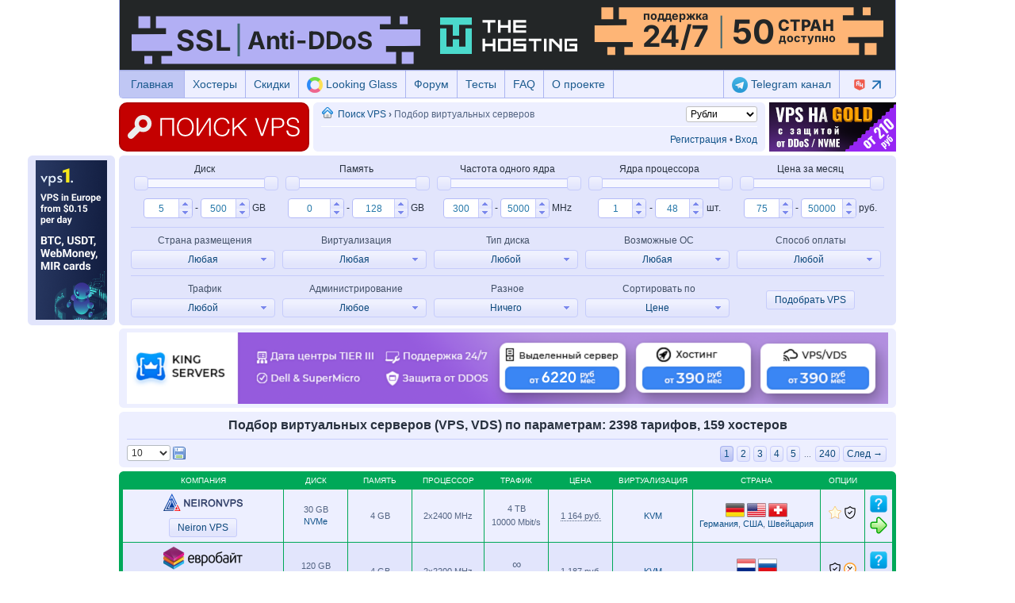

--- FILE ---
content_type: text/html; charset=UTF-8
request_url: https://poiskvps.ru/?sid=648144f2eca7e27b2a6923f69d45ff4f
body_size: 39471
content:
<!DOCTYPE html PUBLIC "-//W3C//DTD XHTML 1.0 Strict//EN" "http://www.w3.org/TR/xhtml1/DTD/xhtml1-strict.dtd">
<html xmlns="http://www.w3.org/1999/xhtml" dir="ltr" lang="ru-ru" xml:lang="ru-ru" prefix="og: http://ogp.me/ns#"> 
<head>
<meta http-equiv="content-type" content="text/html; charset=UTF-8" />
<meta http-equiv="content-style-type" content="text/css" />
<meta http-equiv="content-language" content="ru-ru" />
<meta http-equiv="imagetoolbar" content="no" />
<meta name="resource-type" content="document" />
<meta name="distribution" content="global" />
<meta name="keywords" content="виртуальные серверы, VPS, VDS, виртуальные выделенные сервера, виртуальные сервера на windows, дешевые VPS, аренда виртуального сервера" /><meta name="description" content="Подбор виртуальных серверов VPS/VDS под задачи любой сложности по цене от 75 руб. &bull; Выбирайте услуги аренды VPS по лучшим тарифам на Поиск VPS" />

<meta name="yandex-verification" content="467183d8507d7526" />
<meta name="google-site-verification" content="_wLRP3fURceXzJ5XzA4lS5iOocpk_Nv3c98WDb_5etg" />
<title>Аренда виртуальных серверов — Купить VPS/VDS по цене от 75 руб.</title>
<script type="text/javascript">var jump_page = 'Введите номер страницы, на которую Вы хотели бы перейти:'; var on_page = '10'; var per_page = '10'; var base_url = 'index.php'; var style_cookie = 'phpBBstyle'; var style_cookie_settings = '; path=/; domain=poiskvps.ru';</script>
<script type="text/javascript" src="/./template/js.js?v=4"></script>
<script type="text/javascript" src="/./template/functions.js?v=21"></script>
<script type="text/javascript" src="/./template/stat.js"></script>
<script type="text/javascript">
$(document).ready(function() {
	$("#MainDiv").show();
	
	$(window).bind("scroll", function() {
		if ($(document).width() > 1100)
		{
			if ($(document).scrollTop() <= 50)
			{
				$("#UpDiv").fadeOut(300);
			}
			else
			{
				$("#UpDiv").fadeIn(300);
			}
		}
		else
		{
			$("#UpDiv").hide();	
		}
	});
});
</script>
<link href="/style.css?v=10" rel="stylesheet" type="text/css" media="screen, projection" />
<link rel="shortcut icon" href="/favicon.ico" type="image/x-icon">
<link rel="icon" href="/favicon.ico" type="image/x-icon">

<script type="application/ld+json">
{
    "@context": "https://schema.org",
    "@type": "BreadcrumbList",
    "itemListElement": [
        {
            "@type": "ListItem",
            "position": 1,
            "name": "\u041f\u043e\u0438\u0441\u043a VPS",
            "item": "https://poiskvps.ru/"
        },
        {
            "@type": "ListItem",
            "position": 2,
            "name": "\u041f\u043e\u0434\u0431\u043e\u0440 \u0432\u0438\u0440\u0442\u0443\u0430\u043b\u044c\u043d\u044b\u0445 \u0441\u0435\u0440\u0432\u0435\u0440\u043e\u0432"
        }
    ]
}
</script>

<meta property="og:title" content="Аренда виртуальных серверов — Купить VPS/VDS по цене от 75 руб.">

<meta property="og:description" content="Подбор виртуальных серверов VPS/VDS под задачи любой сложности по цене от 75 руб. &bull; Выбирайте услуги аренды VPS по лучшим тарифам на Поиск VPS" />

<meta property="og:image" content="https://poiskvps.ru/images/poiskvps_800_300.png" />
<meta property="og:url" content="https://poiskvps.ru/?sid=648144f2eca7e27b2a6923f69d45ff4f" />
<meta property="og:type" content="website" />
<meta property="og:site_name" content="Поиск VPS" />
<meta name="twitter:card" content="photo">
<meta name="twitter:title" content="Аренда виртуальных серверов — Купить VPS/VDS по цене от 75 руб.">
<meta name="twitter:url" content="https://poiskvps.ru/?sid=648144f2eca7e27b2a6923f69d45ff4f">
<meta name="twitter:image" content="https://poiskvps.ru/images/poiskvps_800_300.png">
<meta name="robots" content="noindex, follow">
</head>
<body>
<div class="UpDiv" id="UpDiv" onclick="$('body, html').animate({scrollTop: 0}, 400);" title="Наверх"></div>
<div id="MainDiv" align="center" style="display:none;">
	<div style="min-width:980px; width:980px; margin:0 auto; padding:0;" id="SubMainDiv2">
		<div style="width:980px;">
			<a id="top" name="top" accesskey="t" style="display:none;"></a>
			
			<div align="left">
				
				<div style="background-color:#edefff; border-left:1px solid #a7b2f1; border-right:1px solid #a7b2f1; margin-bottom:0px; padding:0px;">
					<table width="100%" border="0" cellspacing="0" cellpadding="0" style="margin-bottom:-2px;">
						<tr>
							<td align="center" valign="middle"><a href="/g-o.php?id=1&from=2" target="_blank" style="display:block !important; visibility:visible !important;" rel="nofollow"><img src="/images/9aGaYUN9zALTTtkPqR/b70ca34aea819d81f9c420999aad29ac.svg" style="display:block !important; visibility:visible !important; width:978px; height:90px;"></a></td>
						</tr>
					</table>
				</div>	
				
				<div class="navbar headbar">
					<div class="inner"><span class="corners-top" style="height:0;"><span style="height:0;"></span></span>
						<ul class="headbar-left">
							<li class="headbar-left-selected" style="width:81px; text-align:center;">
								<a href="/">Главная</a>
							</li>
							<li>
								<a href="/companies">Хостеры</a>
							</li>
							<li>
								<a href="/sale">Скидки</a>
							</li>	
							<li style="padding:5px 0px 5px 0px;">
								<a href="/looking-house" target="_blank"><img src="/images/looking_house.png" style="width:20px; height:20px; vertical-align:middle;" /> Looking Glass</a>
							</li>
							<li>
								<a href="/forum.php">Форум</a>
								<ul>
									<li><a href="/viewforum.php?f=2">Обсуждение хостеров</a></li>		
									<li><a href="/viewforum.php?f=6">Администрирование</a></li>
									<li><a href="/viewforum.php?f=7">Подбор VPS</a></li>
									<li><a href="/viewforum.php?f=18">Панели управления</a></li>
									<li><a href="/viewforum.php?f=19">Статьи и обсуждения</a></li>
									<li><a href="/viewforum.php?f=22">Тестирование виртуальных серверов</a></li>
									<li><a href="/viewforum.php?f=15">Новости</a></li>		
									<li><a href="/viewforum.php?f=16">Пожелания, предложения, замечания</a></li>
									<li><a href="/viewforum.php?f=17">Обратная связь</a></li>
								</ul>
							</li>
							<li>
								<a href="/viewforum.php?f=22">Тесты</a>
							</li>
							<li>
								<a href="/faq">FAQ</a>
							</li>
							<li>
								<a href="/about">О проекте</a>
								<ul style="min-width:96px;">
									<li><a href="/feedback">Контакты</a></li>
									<li><a href="/advertising">Реклама на сайте</a></li>
								</ul>
							</li>	
						</ul>
						<ul class="headbar-right">
							<li>
								<a href="/g-o.php?id=139" target="_blank" rel="nofollow"><img src="/images/9aGaYUN9zALTTtkPqR/79f63848b57fd4a7ee951b9dcda4a259.svg" style="width:50px; height:22px; vertical-align:middle;"></a>
							</li>
							<li>					
								<a href="https://t.me/poiskvps" target="_blank"><img src="/images/icons/telegram.png" style="width:20px; height:20px; vertical-align:middle;" /> Telegram канал</a>
							</li>	
						</ul>
					<span class="corners-bottom" style="height:0;"><span style="height:0;"></span></span></div>
				</div>
			</div>
			
			<table width="100%" border="0" cellspacing="0" cellpadding="0">
				<tr>
					<td width="240" align="center" valign="top" style="padding-right:5px;">
						<a href="/"><img src="/images/poiskvps.svg" width="240" height="62" /></a>
					</td>
					<td valign="top">					
						<div class="navbar">
							<div class="inner"><span class="corners-top"><span></span></span>
								<table width="100%" border="0" cellspacing="0" cellpadding="0" style="font-size:12px;">
									<tr>
										<td width="16" height="20" align="left" valign="middle" style="padding-right:5px;"><img src="/images/icons/home_16.png" width="16" height="16" /></td>
										<td align="left" valign="middle"><a href="/?sid=335557ec93837a40ad67a518dc6db0a8">Поиск VPS</a> <strong>&#8250;</strong> Подбор виртуальных серверов</td>
										<td align="right" valign="middle" style="padding-left:5px;">
											
											<select style="width:90px; font-size:12px;" name="user_currency" id="user_currency" onchange="$.cookie('phpbb3_bmxue_user_currency', $('#user_currency').val(), {path: '/', expires: 365, domain: '.poiskvps.ru'}); document.location = document.location; return false;"><option value="0" selected="selected">Рубли</option><option value="1">Доллары</option><option value="2">Евро</option><option value="3">Гривны</option><option value="4">Тенге</option></select>
											
										</td>
									</tr>
								</table>
								<hr style="border-color:#FFF;" />
								<table width="100%" border="0" cellspacing="0" cellpadding="0" style="font-size:12px;">
									<tr>
										<td height="20" align="left" valign="middle">
											
											&nbsp;
											
										</td>
										<td align="right" valign="middle">
											<a href="/./ucp.php?mode=register&amp;sid=335557ec93837a40ad67a518dc6db0a8">Регистрация</a> &bull; 
												<a href="/./ucp.php?mode=login&amp;sid=335557ec93837a40ad67a518dc6db0a8" title="Вход" accesskey="x">Вход</a>
											
										</td>
									</tr>
								</table>		
							<span class="corners-bottom"><span></span></span></div>
						</div>
					</td>
																	
					<td width="80" align="center" valign="top" style="padding-left:5px;">
						<table width="100%" border="0" cellspacing="0" cellpadding="0" id="BSponsorTable">
							<tr>
								<td height="62" align="center" valign="middle"><a href="/g-o.php?id=142&from=2" target="_blank" style="display:block !important; visibility:visible !important;" rel="nofollow" title="Спонсор проекта" id="ASponsorURL"><img src="/images/9aGaYUN9zALTTtkPqR/a151021348a5fd49727446f65bd27dc0.png" style="display:block !important; visibility:visible !important; width:160px; height:62px;"></a></td>
							</tr>
						</table>
					</td>
					<script type="text/javascript">
					$(document).ready(function() {
						$("#ASponsorImage").tooltip({content: '<b>Спонсор проекта</b>', position:{my: "center bottom", at: "center bottom+40", of: "#BSponsorTable"}, show:{duration:300}, hide:{duration:100}, tooltipClass: "center-align-tooltip"});
					});
					</script>					
					
				</tr>
			</table>			
		
			<a name="start_here" style="display:none;"></a>
			
				
		</div>	
	</div>
		
	<div align="center">
		<table width="100%" border="0" cellspacing="0" cellpadding="0" style="min-width:980px; padding:0px 0px; width:980px;">
			<tr>
				<td align="left" valign="top">

<script type="text/javascript">
$(document).ready(function() {
	CurrentOnPage = 10;
	LastSearchURL = '';
	
	$("#hdd-slider").slider({min: 5, max: 500, values: [5, 500], range: true, step: 5, slide: function(event, ui) {
		$("#search_hdd_min").val(ui.values[0]);
		$("#search_hdd_max").val(ui.values[1]);
	}});
	$("#ram-slider").slider({min: 0, max: 128, values: [0, 128], range: true, step: 1, slide: function(event, ui) {
		$("#search_ram_min").val(ui.values[0]);
		$("#search_ram_max").val(ui.values[1]);
	}});
	$("#cpu-slider").slider({min: 300, max: 5000, values: [300, 5000], range: true, step: 100, slide: function(event, ui) {
		$("#search_cpu_min").val(ui.values[0]);
		$("#search_cpu_max").val(ui.values[1]);
	}});
	$("#cpu-count-slider").slider({min: 1, max: 48, values: [1, 48], range: true, step: 1, slide: function(event, ui) {
		$("#search_cpu_count_min").val(ui.values[0]);
		$("#search_cpu_count_max").val(ui.values[1]);
	}});
	$("#traffic-slider").slider({min: 100, max: 9999, values: [100, 9999], range: true, step: 100, slide: function(event, ui) {
		$("#search_traffic_min").val(ui.values[0]);
		$("#search_traffic_max").val(ui.values[1]);
	}});
	$("#price-slider").slider({min: 75, max: 50000, values: [75, 50000], range: true, step: 10, slide: function(event, ui) {
		$("#search_price_min").val(ui.values[0]);
		$("#search_price_max").val(ui.values[1]);		
	}});
	
	$("#search_hdd_min").spinner({min: 5, max: 500, step: 5}).bind("change spin spinstop keyup blur", function() {
		$("#hdd-slider").slider("values", [$("#search_hdd_min").val(), $("#search_hdd_max").val()]);
	});
	$("#search_hdd_max").spinner({min: 5, max: 500, step: 5}).bind("change spin spinstop keyup blur", function() {
		$("#hdd-slider").slider("values", [$("#search_hdd_min").val(), $("#search_hdd_max").val()]);
	});
	
	$("#search_ram_min").spinner({min: 0, max: 128, step: 1}).bind("change spin spinstop keyup blur", function() {
		$("#ram-slider").slider("values", [$("#search_ram_min").val(), $("#search_ram_max").val()]);
	});
	$("#search_ram_max").spinner({min: 0, max: 128, step: 1}).bind("change spin spinstop keyup blur", function() {
		$("#ram-slider").slider("values", [$("#search_ram_min").val(), $("#search_ram_max").val()]);
	});
	
	$("#search_cpu_min").spinner({min: 300, max: 5000, step: 100}).bind("change spin spinstop keyup blur", function() {
		$("#cpu-slider").slider("values", [$("#search_cpu_min").val(), $("#search_cpu_max").val()]);
	});
	$("#search_cpu_max").spinner({min: 300, max: 5000, step: 100}).bind("change spin spinstop keyup blur", function() {
		$("#cpu-slider").slider("values", [$("#search_cpu_min").val(), $("#search_cpu_max").val()]);
	});
	
	$("#search_cpu_count_min").spinner({min: 1, max: 48, step: 1}).bind("change spin spinstop keyup blur", function() {
		$("#cpu-count-slider").slider("values", [$("#search_cpu_count_min").val(), $("#search_cpu_count_max").val()]);
	});
	$("#search_cpu_count_max").spinner({min: 1, max: 48, step: 1}).bind("change spin spinstop keyup blur", function() {
		$("#cpu-count-slider").slider("values", [$("#search_cpu_count_min").val(), $("#search_cpu_count_max").val()]);
	});
	
	$("#search_traffic_min").spinner({min: 100, max: 9999, step: 100}).bind("change spin spinstop keyup blur", function() {
		$("#traffic-slider").slider("values", [$("#search_traffic_min").val(), $("#search_traffic_max").val()]);
	});
	$("#search_traffic_max").spinner({min: 100, max: 9999, step: 100}).bind("change spin spinstop keyup blur", function() {
		$("#traffic-slider").slider("values", [$("#search_traffic_min").val(), $("#search_traffic_max").val()]);
	});
	
	$("#search_price_min").spinner({min: 75, max: 50000, step: 10}).bind("change spin spinstop keyup blur", function() {
		$("#price-slider").slider("values", [$("#search_price_min").val(), $("#search_price_max").val()]);
	});
	$("#search_price_max").spinner({min: 75, max: 50000, step: 10}).bind("change spin spinstop keyup blur", function() {
		$("#price-slider").slider("values", [$("#search_price_min").val(), $("#search_price_max").val()]);
	});
	
	$("#CountryCheckMenu").checkmenu({InflectArray: ['страна', 'страны', 'стран']});	
	$("#VirtualizationCheckMenu").checkmenu({InflectArray: ['тип', 'типа', 'типов']});
	$("#HDDTypeCheckMenu").checkmenu({InflectArray: ['тип', 'типа', 'типов']});
	$("#PaymentMethodCheckMenu").checkmenu({InflectArray: ['способ', 'способа', 'способов']});
	$("#OSCheckMenu").checkmenu({InflectArray: ['вид', 'вида', 'видов']});
	$("#AdministrationTypeCheckMenu").checkmenu({InflectArray: ['тип', 'типа', 'типов']});
	$("#ControlPanelCheckMenu").checkmenu({InflectArray: ['вид', 'вида', 'видов']});	
	$("#OtherCheckMenu").checkmenu({InflectArray: ['пункт', 'пункта', 'пунктов']});
	
	$("#TrafficComboBox").combobox();
	$("#SortComboBox").combobox();
	$("#IPv6ComboBox").combobox();
	
	
	if (window.history && history.pushState)
	{
		$("#hdd-slider, #ram-slider, #cpu-slider, #cpu-count-slider, #traffic-slider, #price-slider").slider({
			stop: function() {
				LoadTariffs(SearchVPSURL());
			}
		});
	
		$("#search_hdd_min, #search_hdd_max, #search_ram_min, #search_ram_max, #search_cpu_min, #search_cpu_max, #search_cpu_count_min, #search_cpu_count_max, #search_traffic_min, #search_traffic_max, #search_price_min, #search_price_max").bind("spinstop", function() {
			LoadTariffs(SearchVPSURL());
		});
		
		$("#CountryCheckMenu, #VirtualizationCheckMenu, #HDDTypeCheckMenu, #PaymentMethodCheckMenu, #OSCheckMenu, #AdministrationTypeCheckMenu, #ControlPanelCheckMenu, #OtherCheckMenu").bind("checkmenuclose", function() {
			LoadTariffs(SearchVPSURL());
		});
		
		$("#TrafficComboBox, #IPv6ComboBox, #SortComboBox").bind("comboboxclose", function() {
			LoadTariffs(SearchVPSURL());
		});
	}
	
	AjaxEventListeners();
		
});

function AjaxEventListeners()
{
	if (window.history && history.pushState)
	{	
		$(".pagination").find("a").click(function(event) {
			event.preventDefault();
			
			LoadTariffs($(this).prop("href"));
		});
		
		$("#on_page").bind("change", function() {
			LoadTariffs(SearchVPSURL());
		});
	}
}

function SearchVPSURL()
{
	SearchArray = Array();
	
	if ($("#search_hdd_min").val() != 5)
	{
		SearchArray.push('search_hdd_min=' + $("#search_hdd_min").val());	
	}
	
	if ($("#search_hdd_max").val() != 500)
	{
		SearchArray.push('search_hdd_max=' + $("#search_hdd_max").val());	
	}
	
	if ($("#search_ram_min").val() != 0)
	{
		SearchArray.push('search_ram_min=' + $("#search_ram_min").val());	
	}
	
	if ($("#search_ram_max").val() != 128)
	{
		SearchArray.push('search_ram_max=' + $("#search_ram_max").val());	
	}
	
	if ($("#search_cpu_min").val() != 300)
	{
		SearchArray.push('search_cpu_min=' + $("#search_cpu_min").val());	
	}
	
	if ($("#search_cpu_max").val() != 5000)
	{
		SearchArray.push('search_cpu_max=' + $("#search_cpu_max").val());	
	}
	
	if ($("#search_cpu_count_min").val() != 1)
	{
		SearchArray.push('search_cpu_count_min=' + $("#search_cpu_count_min").val());	
	}
	
	if ($("#search_cpu_count_max").val() != 48)
	{
		SearchArray.push('search_cpu_count_max=' + $("#search_cpu_count_max").val());	
	}
		
	if ($("#search_price_min").val() != 75)
	{
		search_price_min = $("#search_price_min").val();
		
		SearchArray.push('search_price_min=' + search_price_min);
	}
	
	if ($("#search_price_max").val() != 50000)
	{
		search_price_max = $("#search_price_max").val();
		
		SearchArray.push('search_price_max=' + search_price_max);
	}
	
	if ($("#CountryCheckMenu").find(".CheckMenu").find("span:first").hasClass("ui-icon-check") == false)
	{
		$("#CountryCheckMenu").find(".CheckMenu").find("span.ui-icon-check").each(function() {
			SearchArray.push('search_country%5B%5D=' + $(this).data("id"));
		});
	}
	
	if ($("#VirtualizationCheckMenu").find(".CheckMenu").find("span:first").hasClass("ui-icon-check") == false)
	{
		$("#VirtualizationCheckMenu").find(".CheckMenu").find("span.ui-icon-check").each(function() {
			SearchArray.push('search_virtualization%5B%5D=' + $(this).data("id"));
		});
	}
	
	if ($("#HDDTypeCheckMenu").find(".CheckMenu").find("span:first").hasClass("ui-icon-check") == false)
	{
		$("#HDDTypeCheckMenu").find(".CheckMenu").find("span.ui-icon-check").each(function() {
			SearchArray.push('search_hdd_type%5B%5D=' + $(this).data("id"));
		});
	}
	if ($("#OSCheckMenu").find(".CheckMenu").find("span:first").hasClass("ui-icon-check") == false)
	{
		$("#OSCheckMenu").find(".CheckMenu").find("span.ui-icon-check").each(function() {
			SearchArray.push('search_os%5B%5D=' + $(this).data("id"));
		});
	}
	if ($("#PaymentMethodCheckMenu").find(".CheckMenu").find("span:first").hasClass("ui-icon-check") == false)
	{
		$("#PaymentMethodCheckMenu").find(".CheckMenu").find("span.ui-icon-check").each(function() {
			SearchArray.push('search_payment_method%5B%5D=' + $(this).data("id"));
		});
	}
	/*if ($("#ControlPanelCheckMenu").find(".CheckMenu").find("span:first").hasClass("ui-icon-check") == false)
	{
		$("#ControlPanelCheckMenu").find(".CheckMenu").find("span.ui-icon-check").each(function() {
			SearchArray.push('search_control_panel%5B%5D=' + $(this).data("id"));
		});
	}*/
	if ($("#AdministrationTypeCheckMenu").find(".CheckMenu").find("span:first").hasClass("ui-icon-check") == false)
	{
		$("#AdministrationTypeCheckMenu").find(".CheckMenu").find("span.ui-icon-check").each(function() {
			SearchArray.push('search_administration_type%5B%5D=' + $(this).data("id"));
		});
	}
	
	if ($("#TrafficComboBox").data("id") != -1)
	{
		SearchArray.push('search_traffic_min=' + $("#TrafficComboBox").data("id"));	
	}
	
	if ($("#OtherCheckMenu").find(".CheckMenu").find("span:first").hasClass("ui-icon-check") == false)
	{
		$("#OtherCheckMenu").find(".CheckMenu").find("span.ui-icon-check").each(function() {
			switch ($(this).data("id"))
			{
				case 1:
					SearchArray.push('ipv6=1');
				break;
				case 2:
					SearchArray.push('ispmanager=1');
				break;
				case 3:
					SearchArray.push('windows=1');
				break;
				case 4:
					SearchArray.push('antiddos=1');
				break;
				case 5:
					SearchArray.push('db=1');
				break;	
			}
		});
	}
	
	if ($("#SortComboBox").data("id") != 0)
	{
		SearchArray.push('sort=' + $("#SortComboBox").data("id"));
	}
	
	if ($("#on_page").size() > 0)
	{		
		if ($("#on_page").val() != CurrentOnPage)
		{
			CurrentOnPage = $("#on_page").val();
			SearchArray.push('on_page=' + $("#on_page").val());
		}
	}
	
	if ($("#TariffsDiv").data("sort-by") != 0)
	{
		SearchArray.push('sort_by=1');	
	}

	SearchURL = SearchArray.join("&");
	
	if (SearchURL != '')
	{
		URL = 'index.php?' + SearchURL;
	}
	else
	{
		URL = 'index.php';
	}
	
	return URL;	
}

function SearchVPS()
{
	if (window.history && history.pushState)
	{
		LastSearchURL = '';
		
		LoadTariffs(SearchVPSURL());
	}
	else
	{
		document.location = SearchVPSURL();
	}
}

function LoadTariffs(URL)
{
	if (LastSearchURL != URL)
	{
		LastSearchURL = URL;
	
		$("#SearchVPSImage").show();
		$("#SearchVPSButton").hide();
		
		PostAction(URL, {}, function() {
			$("#SearchVPSButton").show();
			$("#SearchVPSImage").hide();
			
			if ($(document).scrollTop() > $("#TariffsDiv").offset().top - 50)
			{					
				$("body, html").animate({scrollTop: 0}, 400);
			}
			$("#TariffsDiv").replaceWith(Data['Template']);
			
			AjaxEventListeners();
			
			history.replaceState(null, null, URL);
		}, function(Error) {
			$("#SearchVPSButton").show();
			$("#SearchVPSImage").hide();
		});
	}
}
</script>


<script type="text/javascript">
function UpdateAdv()
{
	if ($(document).width() > 1220)
	{
		PositionArray = $("#SearchDiv").position();
		
		TopPosition = PositionArray.top;
		LeftPosition = PositionArray.left;
	
		$("#BlueC").css("position", "absolute").css("left", LeftPosition - 115).css("top", TopPosition).show();
		
		$("#BlueCTable").css("height", $("#SearchDiv").height() - 10);
	}
	else
	{
		$("#BlueC").hide();	
	}
}

$(document).ready(function(e) {
	UpdateAdv();
	
	$(window).resize(function() {
		UpdateAdv();
	});
});

function SelectSort(Name)
{
	$("#SortComboBox").find("a").each(function(index, element) {
		if ($(this).text() == Name)
		{
			$(this).click();
		}
	});	
}
</script>

<div class="panel bg3" style="display:none;" id="BlueC">
	<div class="inner"><span class="corners-top"><span></span></span>
		<table width="100%" border="0" cellspacing="0" cellpadding="0" id="BlueCTable">
			<tr>
				<td style="width:100%; height:100%; text-align:center; vertical-align:middle;"><a href="/g-o.php?id=8&from=2" target="_blank" style="display:block !important; visibility:visible !important;" rel="nofollow"><img src="/images/9aGaYUN9zALTTtkPqR/456416b32754b76d7f510afeeb0f454f.png" style="display:block !important; visibility:visible !important; width:90px; height:201px;"></a></td>
			</tr>
		</table>
	<span class="corners-bottom"><span></span></span></div>
</div>


<div class="panel bg3" id="SearchDiv">
	<div class="inner"><span class="corners-top"><span></span></span>
		<div align="left" style="font-size:12px;">
			<form name="SearchForm" id="SearchForm" method="get" action="index.php">
				<table width="100%" border="0" cellspacing="5" cellpadding="0">
					<tr>
						<td width="20%" align="center" valign="middle">Диск</td>
						<td width="20%" align="center" valign="middle">Память</td>
						<td width="20%" align="center" valign="middle">Частота одного ядра</td>
						<td width="20%" align="center" valign="middle">Ядра процессора</td>
						
						<td width="20%" align="center" valign="middle">Цена за месяц</td>
					</tr>
					<tr>
						<td align="center" valign="middle"><div id="hdd-slider" style="margin-left:10px; margin-right:10px;"></div></td>
						<td align="center" valign="middle"><div id="ram-slider" style="margin-left:10px; margin-right:10px;"></div></td>
						<td align="center" valign="middle"><div id="cpu-slider" style="margin-left:10px; margin-right:10px;"></div></td>
						<td align="center" valign="middle"><div id="cpu-count-slider" style="margin-left:10px; margin-right:10px;"></div></td>
						
						<td align="center" valign="middle"><div id="price-slider" style="margin-left:10px; margin-right:10px;"></div></td>
					</tr>
					<tr>
						<td align="center" valign="middle" style="padding-top:5px;">
							<table border="0" cellspacing="3" cellpadding="0">
								<tr>
									<td align="center" valign="middle"><input type="text" name="search_hdd_min" id="search_hdd_min" value="5" style="width:32px; font-size:12px; padding:2px 0px 2px 1px;text-align:center; color:#2779aa;" /></td>
									<td align="center" valign="middle">-</td>
									<td align="center" valign="middle"><input type="text" name="search_hdd_max" id="search_hdd_max" value="500" style="width:32px; font-size:12px; padding:2px 0px 2px 1px;text-align:center; color:#2779aa;" /></td>
									<td align="center" valign="middle">GB</td>
								</tr>
							</table>						
						</td>
						<td align="center" valign="middle" style="padding-top:5px;">
							<table border="0" cellspacing="3" cellpadding="0">
								<tr>
									<td align="center" valign="middle"><input type="text" name="search_ram_min" id="search_ram_min" value="0" style="width:41px; font-size:12px; padding:2px 0px 2px 1px;text-align:center; color:#2779aa;" /></td>
									<td align="center" valign="middle">-</td>
									<td align="center" valign="middle"><input type="text" name="search_ram_max" id="search_ram_max" value="128" style="width:41px; font-size:12px; padding:2px 0px 2px 1px;text-align:center; color:#2779aa;" /></td>
									<td align="center" valign="middle">GB</td>
								</tr>
							</table>
						</td>
						<td align="center" valign="middle" style="padding-top:5px;">
							<table border="0" cellspacing="3" cellpadding="0">
								<tr>
									<td align="center" valign="middle"><input type="text" name="search_cpu_min" id="search_cpu_min" value="300" style="width:32px; font-size:12px; padding:2px 0px 2px 1px;text-align:center; color:#2779aa;" /></td>
									<td align="center" valign="middle">-</td>
									<td align="center" valign="middle"><input type="text" name="search_cpu_max" id="search_cpu_max" value="5000" style="width:32px; font-size:12px; padding:2px 0px 2px 1px;text-align:center; color:#2779aa;" /></td>
									<td align="center" valign="middle">MHz</td>
								</tr>
							</table>
						</td>
						<td align="center" valign="middle" style="padding-top:5px;">
							<table border="0" cellspacing="3" cellpadding="0">
								<tr>
									<td align="center" valign="middle"><input type="text" name="search_cpu_count_min" id="search_cpu_count_min" value="1" style="width:32px; font-size:12px; padding:2px 0px 2px 1px;text-align:center; color:#2779aa;" /></td>
									<td align="center" valign="middle">-</td>
									<td align="center" valign="middle"><input type="text" name="search_cpu_count_max" id="search_cpu_count_max" value="48" style="width:32px; font-size:12px; padding:2px 0px 2px 1px;text-align:center; color:#2779aa;" /></td>
									<td align="center" valign="middle">шт.</td>
								</tr>
							</table>
						</td>
						
						<td align="center" valign="middle" style="padding-top:5px;">
							<table border="0" cellspacing="3" cellpadding="0">
								<tr>
									
									<td align="center" valign="middle"><input type="text" name="search_price_min" id="search_price_min" value="75" style="width:32px; font-size:12px; padding:2px 0px 2px 1px; text-align:center; color:#2779aa;" /></td>
									<td align="center" valign="middle">-</td>
									<td align="center" valign="middle"><input type="text" name="search_price_max" id="search_price_max" value="50000" style="width:40px; font-size:12px; padding:2px 0px 2px 1px; text-align:center; color:#2779aa;" /></td>
									
									<td align="center" valign="middle">
										руб.
									</td>
									
								</tr>
							</table>
						</td>
					</tr>
					<tr>
						<td colspan="5"><hr style="margin:3px 0;" /></td>				
					</tr>
					<tr>
						<td align="center" valign="middle">
							<div style="color:#425067; margin-bottom:5px;">Страна размещения</div>
							<div align="left">
								<div id="CountryCheckMenu">
									<span class="CheckMenuButton" style="width:180px;" title="">Любая</span>
									<span class="CheckMenu">
										<ul style="position:absolute; z-index:1; width:176px; display:none; max-height:220px; overflow:auto;">
											<li><a href="#"><span class="ui-icon ui-icon-check"></span>Любая</a></li>
											<li class="ui-widget-content ui-menu-divider"></li>
											
											<li><a href="#"><span data-id="29" data-title="Австралия"></span><img src="images/flags/29.png" width="18" style="vertical-align:sub;" /> Австралия</a></li>
											
											<li><a href="#"><span data-id="55" data-title="Австрия"></span><img src="images/flags/55.png" width="18" style="vertical-align:sub;" /> Австрия</a></li>
											
											<li><a href="#"><span data-id="94" data-title="Албания"></span><img src="images/flags/94.png" width="18" style="vertical-align:sub;" /> Албания</a></li>
											
											<li><a href="#"><span data-id="70" data-title="Аргентина"></span><img src="images/flags/70.png" width="18" style="vertical-align:sub;" /> Аргентина</a></li>
											
											<li><a href="#"><span data-id="73" data-title="Армения"></span><img src="images/flags/73.png" width="18" style="vertical-align:sub;" /> Армения</a></li>
											
											<li><a href="#"><span data-id="72" data-title="Бельгия"></span><img src="images/flags/72.png" width="18" style="vertical-align:sub;" /> Бельгия</a></li>
											
											<li><a href="#"><span data-id="39" data-title="Болгария"></span><img src="images/flags/39.png" width="18" style="vertical-align:sub;" /> Болгария</a></li>
											
											<li><a href="#"><span data-id="87" data-title="Боливия"></span><img src="images/flags/87.png" width="18" style="vertical-align:sub;" /> Боливия</a></li>
											
											<li><a href="#"><span data-id="98" data-title="Босния и Герцеговина"></span><img src="images/flags/98.png" width="18" style="vertical-align:sub;" /> Босния и Герцеговина</a></li>
											
											<li><a href="#"><span data-id="58" data-title="Бразилия"></span><img src="images/flags/58.png" width="18" style="vertical-align:sub;" /> Бразилия</a></li>
											
											<li><a href="#"><span data-id="1" data-title="Великобритания"></span><img src="images/flags/1.png" width="18" style="vertical-align:sub;" /> Великобритания</a></li>
											
											<li><a href="#"><span data-id="18" data-title="Венгрия"></span><img src="images/flags/18.png" width="18" style="vertical-align:sub;" /> Венгрия</a></li>
											
											<li><a href="#"><span data-id="78" data-title="Гватемала"></span><img src="images/flags/78.png" width="18" style="vertical-align:sub;" /> Гватемала</a></li>
											
											<li><a href="#"><span data-id="2" data-title="Германия"></span><img src="images/flags/2.png" width="18" style="vertical-align:sub;" /> Германия</a></li>
											
											<li><a href="#"><span data-id="32" data-title="Гонконг"></span><img src="images/flags/32.png" width="18" style="vertical-align:sub;" /> Гонконг</a></li>
											
											<li><a href="#"><span data-id="74" data-title="Греция"></span><img src="images/flags/74.png" width="18" style="vertical-align:sub;" /> Греция</a></li>
											
											<li><a href="#"><span data-id="63" data-title="Дания"></span><img src="images/flags/63.png" width="18" style="vertical-align:sub;" /> Дания</a></li>
											
											<li><a href="#"><span data-id="51" data-title="Израиль"></span><img src="images/flags/51.png" width="18" style="vertical-align:sub;" /> Израиль</a></li>
											
											<li><a href="#"><span data-id="44" data-title="Индия"></span><img src="images/flags/44.png" width="18" style="vertical-align:sub;" /> Индия</a></li>
											
											<li><a href="#"><span data-id="88" data-title="Индонезия"></span><img src="images/flags/88.png" width="18" style="vertical-align:sub;" /> Индонезия</a></li>
											
											<li><a href="#"><span data-id="64" data-title="Ирландия"></span><img src="images/flags/64.png" width="18" style="vertical-align:sub;" /> Ирландия</a></li>
											
											<li><a href="#"><span data-id="86" data-title="Исландия"></span><img src="images/flags/86.png" width="18" style="vertical-align:sub;" /> Исландия</a></li>
											
											<li><a href="#"><span data-id="56" data-title="Испания"></span><img src="images/flags/56.png" width="18" style="vertical-align:sub;" /> Испания</a></li>
											
											<li><a href="#"><span data-id="4" data-title="Италия"></span><img src="images/flags/4.png" width="18" style="vertical-align:sub;" /> Италия</a></li>
											
											<li><a href="#"><span data-id="36" data-title="Казахстан"></span><img src="images/flags/36.png" width="18" style="vertical-align:sub;" /> Казахстан</a></li>
											
											<li><a href="#"><span data-id="5" data-title="Канада"></span><img src="images/flags/5.png" width="18" style="vertical-align:sub;" /> Канада</a></li>
											
											<li><a href="#"><span data-id="50" data-title="Кипр"></span><img src="images/flags/50.png" width="18" style="vertical-align:sub;" /> Кипр</a></li>
											
											<li><a href="#"><span data-id="76" data-title="Колумбия"></span><img src="images/flags/76.png" width="18" style="vertical-align:sub;" /> Колумбия</a></li>
											
											<li><a href="#"><span data-id="71" data-title="Коста-Рика"></span><img src="images/flags/71.png" width="18" style="vertical-align:sub;" /> Коста-Рика</a></li>
											
											<li><a href="#"><span data-id="93" data-title="Кыргызстан"></span><img src="images/flags/93.png" width="18" style="vertical-align:sub;" /> Кыргызстан</a></li>
											
											<li><a href="#"><span data-id="35" data-title="Латвия"></span><img src="images/flags/35.png" width="18" style="vertical-align:sub;" /> Латвия</a></li>
											
											<li><a href="#"><span data-id="43" data-title="Литва"></span><img src="images/flags/43.png" width="18" style="vertical-align:sub;" /> Литва</a></li>
											
											<li><a href="#"><span data-id="95" data-title="Лихтенштейн"></span><img src="images/flags/95.png" width="18" style="vertical-align:sub;" /> Лихтенштейн</a></li>
											
											<li><a href="#"><span data-id="57" data-title="Люксембург"></span><img src="images/flags/57.png" width="18" style="vertical-align:sub;" /> Люксембург</a></li>
											
											<li><a href="#"><span data-id="79" data-title="Малайзия"></span><img src="images/flags/79.png" width="18" style="vertical-align:sub;" /> Малайзия</a></li>
											
											<li><a href="#"><span data-id="85" data-title="Марокко"></span><img src="images/flags/85.png" width="18" style="vertical-align:sub;" /> Марокко</a></li>
											
											<li><a href="#"><span data-id="62" data-title="Мексика"></span><img src="images/flags/62.png" width="18" style="vertical-align:sub;" /> Мексика</a></li>
											
											<li><a href="#"><span data-id="47" data-title="Молдова"></span><img src="images/flags/47.png" width="18" style="vertical-align:sub;" /> Молдова</a></li>
											
											<li><a href="#"><span data-id="80" data-title="Нигерия"></span><img src="images/flags/80.png" width="18" style="vertical-align:sub;" /> Нигерия</a></li>
											
											<li><a href="#"><span data-id="7" data-title="Нидерланды"></span><img src="images/flags/7.png" width="18" style="vertical-align:sub;" /> Нидерланды</a></li>
											
											<li><a href="#"><span data-id="96" data-title="Новая Зеландия"></span><img src="images/flags/96.png" width="18" style="vertical-align:sub;" /> Новая Зеландия</a></li>
											
											<li><a href="#"><span data-id="54" data-title="Норвегия"></span><img src="images/flags/54.png" width="18" style="vertical-align:sub;" /> Норвегия</a></li>
											
											<li><a href="#"><span data-id="66" data-title="ОАЭ"></span><img src="images/flags/66.png" width="18" style="vertical-align:sub;" /> ОАЭ</a></li>
											
											<li><a href="#"><span data-id="68" data-title="Перу"></span><img src="images/flags/68.png" width="18" style="vertical-align:sub;" /> Перу</a></li>
											
											<li><a href="#"><span data-id="8" data-title="Польша"></span><img src="images/flags/8.png" width="18" style="vertical-align:sub;" /> Польша</a></li>
											
											<li><a href="#"><span data-id="67" data-title="Португалия"></span><img src="images/flags/67.png" width="18" style="vertical-align:sub;" /> Португалия</a></li>
											
											<li><a href="#"><span data-id="81" data-title="Пуэрто-Рико"></span><img src="images/flags/81.png" width="18" style="vertical-align:sub;" /> Пуэрто-Рико</a></li>
											
											<li><a href="#"><span data-id="9" data-title="Россия"></span><img src="images/flags/9.png" width="18" style="vertical-align:sub;" /> Россия</a></li>
											
											<li><a href="#"><span data-id="17" data-title="Румыния"></span><img src="images/flags/17.png" width="18" style="vertical-align:sub;" /> Румыния</a></li>
											
											<li><a href="#"><span data-id="90" data-title="Северная Македония"></span><img src="images/flags/90.png" width="18" style="vertical-align:sub;" /> Северная Македония</a></li>
											
											<li><a href="#"><span data-id="69" data-title="Сербия"></span><img src="images/flags/69.png" width="18" style="vertical-align:sub;" /> Сербия</a></li>
											
											<li><a href="#"><span data-id="37" data-title="Сингапур"></span><img src="images/flags/37.png" width="18" style="vertical-align:sub;" /> Сингапур</a></li>
											
											<li><a href="#"><span data-id="42" data-title="Словакия"></span><img src="images/flags/42.png" width="18" style="vertical-align:sub;" /> Словакия</a></li>
											
											<li><a href="#"><span data-id="89" data-title="Словения"></span><img src="images/flags/89.png" width="18" style="vertical-align:sub;" /> Словения</a></li>
											
											<li><a href="#"><span data-id="10" data-title="США"></span><img src="images/flags/10.png" width="18" style="vertical-align:sub;" /> США</a></li>
											
											<li><a href="#"><span data-id="97" data-title="Таиланд"></span><img src="images/flags/97.png" width="18" style="vertical-align:sub;" /> Таиланд</a></li>
											
											<li><a href="#"><span data-id="82" data-title="Тайвань"></span><img src="images/flags/82.png" width="18" style="vertical-align:sub;" /> Тайвань</a></li>
											
											<li><a href="#"><span data-id="60" data-title="Турция"></span><img src="images/flags/60.png" width="18" style="vertical-align:sub;" /> Турция</a></li>
											
											<li><a href="#"><span data-id="11" data-title="Украина"></span><img src="images/flags/11.png" width="18" style="vertical-align:sub;" /> Украина</a></li>
											
											<li><a href="#"><span data-id="48" data-title="Финляндия"></span><img src="images/flags/48.png" width="18" style="vertical-align:sub;" /> Финляндия</a></li>
											
											<li><a href="#"><span data-id="12" data-title="Франция"></span><img src="images/flags/12.png" width="18" style="vertical-align:sub;" /> Франция</a></li>
											
											<li><a href="#"><span data-id="92" data-title="Хорватия"></span><img src="images/flags/92.png" width="18" style="vertical-align:sub;" /> Хорватия</a></li>
											
											<li><a href="#"><span data-id="13" data-title="Чехия"></span><img src="images/flags/13.png" width="18" style="vertical-align:sub;" /> Чехия</a></li>
											
											<li><a href="#"><span data-id="75" data-title="Чили"></span><img src="images/flags/75.png" width="18" style="vertical-align:sub;" /> Чили</a></li>
											
											<li><a href="#"><span data-id="14" data-title="Швейцария"></span><img src="images/flags/14.png" width="18" style="vertical-align:sub;" /> Швейцария</a></li>
											
											<li><a href="#"><span data-id="15" data-title="Швеция"></span><img src="images/flags/15.png" width="18" style="vertical-align:sub;" /> Швеция</a></li>
											
											<li><a href="#"><span data-id="77" data-title="Эквадор"></span><img src="images/flags/77.png" width="18" style="vertical-align:sub;" /> Эквадор</a></li>
											
											<li><a href="#"><span data-id="16" data-title="Эстония"></span><img src="images/flags/16.png" width="18" style="vertical-align:sub;" /> Эстония</a></li>
											
											<li><a href="#"><span data-id="61" data-title="ЮАР"></span><img src="images/flags/61.png" width="18" style="vertical-align:sub;" /> ЮАР</a></li>
											
											<li><a href="#"><span data-id="59" data-title="Южная Корея"></span><img src="images/flags/59.png" width="18" style="vertical-align:sub;" /> Южная Корея</a></li>
											
											<li><a href="#"><span data-id="40" data-title="Япония"></span><img src="images/flags/40.png" width="18" style="vertical-align:sub;" /> Япония</a></li>
											
										</ul>
									</span>
								</div>
							</div>
						</td>
						<td align="center" valign="middle">
							<div style="color:#425067; margin-bottom:5px;">Виртуализация</div>
							<div align="left">
								<div id="VirtualizationCheckMenu">
									<span class="CheckMenuButton" style="width:180px;" title="">Любая</span>
									<span class="CheckMenu">
										<ul style="position:absolute; z-index:1; width:176px; display:none;">
											<li><a href="#"><span class="ui-icon ui-icon-check"></span>Любая</a></li>
											<li class="ui-widget-content ui-menu-divider"></li>
											
											<li><a href="#"><span data-id="1" data-title="OpenVZ"></span><img src="images/icons/openvz.png" width="16" height="16" style="vertical-align:sub;" /> OpenVZ</a></li>
											
											<li><a href="#"><span data-id="3" data-title="KVM"></span><img src="images/icons/kvm.png" width="16" height="16" style="vertical-align:sub;" /> KVM</a></li>
											
											<li><a href="#"><span data-id="4" data-title="XEN"></span><img src="images/icons/xen.png" width="16" height="16" style="vertical-align:sub;" /> XEN</a></li>
											
											<li><a href="#"><span data-id="5" data-title="Hyper-V"></span><img src="images/icons/huper-v.png" width="16" height="16" style="vertical-align:sub;" /> Hyper-V</a></li>
											
											<li><a href="#"><span data-id="6" data-title="VMware"></span><img src="images/icons/vmware.png" width="16" height="16" style="vertical-align:sub;" /> VMware</a></li>
											
											<li><a href="#"><span data-id="9" data-title="LXC/LXD"></span><img src="images/icons/lxc.png" width="16" height="16" style="vertical-align:sub;" /> LXC/LXD</a></li>
											
										</ul>
									</span>
								</div>
							</div>	
						</td>
						<td align="center" valign="middle">
							<div style="color:#425067; margin-bottom:5px;">Тип диска</div>
							<div align="left">
								<div id="HDDTypeCheckMenu">
									<span class="CheckMenuButton" style="width:180px;" title="">Любой</span>
									<span class="CheckMenu">
										<ul style="position:absolute; z-index:1; width:176px; display:none;">
											<li><a href="#"><span class="ui-icon ui-icon-check"></span>Любой</a></li>
											<li class="ui-widget-content ui-menu-divider"></li>
											
											<li><a href="#"><span data-id="1" data-title="SATA"></span>SATA</a></li>
											
											<li><a href="#"><span data-id="2" data-title="SAS"></span>SAS</a></li>
											
											<li><a href="#"><span data-id="3" data-title="SSD"></span>SSD (SSD или NVMe)</a></li>
											
											<li><a href="#"><span data-id="4" data-title="NVMe"></span>NVMe (только NVMe)</a></li>
											
											<li><a href="#"><span data-id="5" data-title="SATA+SSD"></span>SATA+SSD</a></li>
											
											<li><a href="#"><span data-id="6" data-title="SAS+SSD"></span>SAS+SSD</a></li>
											
										</ul>
									</span>
								</div>
							</div>	
						</td>				
						<td align="center" valign="middle">
							<div style="color:#425067; margin-bottom:5px;">Возможные ОС</div>
							<div align="left">
								<div id="OSCheckMenu">
									<span class="CheckMenuButton" style="width:180px;" title="">Любая</span>
									<span class="CheckMenu">
										<ul style="position:absolute; z-index:1; width:176px; display:none; max-height:220px; overflow:auto;">
											<li><a href="#"><span class="ui-icon ui-icon-check"></span>Любая</a></li>
											<li class="ui-widget-content ui-menu-divider"></li>
											
											<li><a href="#"><span data-id="1" data-title="Debian"></span><img src="images/spacer.gif" class="os-icon os-icon-debian" style="vertical-align:sub;" /> Debian</a></li>
											
											<li><a href="#"><span data-id="2" data-title="CentOS"></span><img src="images/spacer.gif" class="os-icon os-icon-centos" style="vertical-align:sub;" /> CentOS</a></li>
											
											<li><a href="#"><span data-id="3" data-title="Ubuntu"></span><img src="images/spacer.gif" class="os-icon os-icon-ubuntu" style="vertical-align:sub;" /> Ubuntu</a></li>
											
											<li><a href="#"><span data-id="4" data-title="FreeBSD"></span><img src="images/spacer.gif" class="os-icon os-icon-freebsd" style="vertical-align:sub;" /> FreeBSD</a></li>
											
											<li><a href="#"><span data-id="5" data-title="Windows Server"></span><img src="images/spacer.gif" class="os-icon os-icon-windows" style="vertical-align:sub;" /> Windows Server</a></li>
											
											<li><a href="#"><span data-id="6" data-title="Fedora"></span><img src="images/spacer.gif" class="os-icon os-icon-fedora" style="vertical-align:sub;" /> Fedora</a></li>
											
											<li><a href="#"><span data-id="7" data-title="Slackware"></span><img src="images/spacer.gif" class="os-icon os-icon-slackware" style="vertical-align:sub;" /> Slackware</a></li>
											
											<li><a href="#"><span data-id="9" data-title="openSUSE"></span><img src="images/spacer.gif" class="os-icon os-icon-opensuse" style="vertical-align:sub;" /> openSUSE</a></li>
											
											<li><a href="#"><span data-id="11" data-title="Gentoo"></span><img src="images/spacer.gif" class="os-icon os-icon-gentoo" style="vertical-align:sub;" /> Gentoo</a></li>
											
											<li><a href="#"><span data-id="12" data-title="Arch Linux"></span><img src="images/spacer.gif" class="os-icon os-icon-archlinux" style="vertical-align:sub;" /> Arch Linux</a></li>
											
											<li><a href="#"><span data-id="13" data-title="Scientific Linux"></span><img src="images/spacer.gif" class="os-icon os-icon-scientificlinux" style="vertical-align:sub;" /> Scientific Linux</a></li>
											
											<li><a href="#"><span data-id="15" data-title="AlmaLinux"></span><img src="images/spacer.gif" class="os-icon os-icon-almalinux" style="vertical-align:sub;" /> AlmaLinux</a></li>
											
											<li><a href="#"><span data-id="16" data-title="Rocky Linux"></span><img src="images/spacer.gif" class="os-icon os-icon-rockylinux" style="vertical-align:sub;" /> Rocky Linux</a></li>
											
											<li><a href="#"><span data-id="14" data-title="ISO образ"></span><img src="images/spacer.gif" class="os-icon os-icon-iso" style="vertical-align:sub;" /> ISO образ</a></li>
											
										</ul>
									</span>
								</div>
							</div>
						</td>
						<td align="center" valign="middle">	
							<div style="color:#425067; margin-bottom:5px;">Способ оплаты</div>						
							<div align="left">
								<div id="PaymentMethodCheckMenu">
									<span class="CheckMenuButton" style="width:180px;" title="">Любой</span>
									<span class="CheckMenu">
										<ul style="position:absolute; z-index:1; width:176px; display:none; max-height:220px; overflow:auto;">
											<li><a href="#"><span class="ui-icon ui-icon-check"></span>Любой</a></li>
											<li class="ui-widget-content ui-menu-divider"></li>
											
											<li><a href="#"><span data-id="1" data-title="WebMoney"></span><img src="images/icons/webmoney.png" width="16" height="16" style="vertical-align:sub;" /> WebMoney</a></li>
											
											<li><a href="#"><span data-id="2" data-title="ЮMoney"></span><img src="images/icons/yoomoney.png" width="16" height="16" style="vertical-align:sub;" /> ЮMoney</a></li>
											
											<li><a href="#"><span data-id="4" data-title="PayPal"></span><img src="images/icons/paypal.png" width="16" height="16" style="vertical-align:sub;" /> PayPal</a></li>
											
											<li><a href="#"><span data-id="5" data-title="Карта (РФ)"></span><img src="images/icons/card.png" width="16" height="16" style="vertical-align:sub;" /> Карта (РФ)</a></li>
											
											<li><a href="#"><span data-id="12" data-title="Карта (не РФ)"></span><img src="images/icons/card.png" width="16" height="16" style="vertical-align:sub;" /> Карта (не РФ)</a></li>
											
											<li><a href="#"><span data-id="9" data-title="Криптовалюта"></span><img src="images/icons/bitcoin.png" width="16" height="16" style="vertical-align:sub;" /> Криптовалюта</a></li>
											
											<li><a href="#"><span data-id="10" data-title="Счет для ЮЛ (РФ)"></span><img src="images/icons/bank.png" width="16" height="16" style="vertical-align:sub;" /> Счет для ЮЛ (РФ)</a></li>
											
										</ul>
									</span>
								</div>
							</div>
						</td>						
					</tr>
					<tr>
						<td colspan="5"><hr style="margin:3px 0;" /></td>				
					</tr>					
					<tr>
						<td align="center" valign="middle">
							<div style="color:#425067; margin-bottom:5px;">Трафик</div>
							<div align="left">
								<div id="TrafficComboBox">
									<span class="ComboBoxButton" style="width:180px;"></span>
									<span class="ComboBox">
										<ul style="position:absolute; z-index:1; width:176px; display:none;">
											<li><a href="#" data-id="-1" data-title="Любой"><span style="top:3px; left:4px;"></span>Любой</a></li>
											<li class="ui-widget-content ui-menu-divider"></li>
											<li><a href="#" data-id="1" data-title="от 1 TB"><span style="top:3px; left:4px;"></span>от 1 TB</a></li>
											<li><a href="#" data-id="2" data-title="от 2 TB"><span style="top:3px; left:4px;"></span>от 2 TB</a></li>
											<li><a href="#" data-id="5" data-title="от 5 TB"><span style="top:3px; left:4px;"></span>от 5 TB</a></li>
											<li><a href="#" data-id="10" data-title="от 10 TB"><span style="top:3px; left:4px;"></span>от 10 TB</a></li>
											<li><a href="#" data-id="20" data-title="от 20 TB"><span style="top:3px; left:4px;"></span>от 20 TB</a></li>
											<li><a href="#" data-id="30" data-title="от 30 TB"><span style="top:3px; left:4px;"></span>от 30 TB</a></li>
											<li class="ui-widget-content ui-menu-divider"></li>
											<li><a href="#" data-id="1000" data-title="Безлимитный"><span style="top:3px; left:4px;"></span>Безлимитный</a></li>
										</ul>
									</span>
								</div>
							</div>		
						</td>
						<td align="center" valign="middle">
							<div style="color:#425067; margin-bottom:5px;">Администрирование</div>
							<div align="left">
								<div id="AdministrationTypeCheckMenu">
									<span class="CheckMenuButton" style="width:180px;" title="">Любое</span>
									<span class="CheckMenu">
										<ul style="position:absolute; z-index:1; width:176px; display:none;">
											<li><a href="#"><span class="ui-icon ui-icon-check"></span>Любое</a></li>
											<li class="ui-widget-content ui-menu-divider"></li>
											
											<li><a href="#"><span data-id="1" data-title="За доп. плату"></span><img src="images/icons/money.png" width="16" height="16" style="vertical-align:sub;" /> За доп. плату</a></li>
											
											<li><a href="#"><span data-id="4" data-title="Минимальное"></span><img src="images/icons/star_empty.png" width="16" height="16" style="vertical-align:sub;" /> Минимальное</a></li>
											
											<li><a href="#"><span data-id="2" data-title="Базовое"></span><img src="images/icons/star_half.png" width="16" height="16" style="vertical-align:sub;" /> Базовое</a></li>
											
											<li><a href="#"><span data-id="3" data-title="Полное"></span><img src="images/icons/star.png" width="16" height="16" style="vertical-align:sub;" /> Полное</a></li>
											
										</ul>
									</span>
								</div>
							</div>					
						</td>
						<td align="center" valign="middle">
							<div style="color:#425067; margin-bottom:5px;">Разное</div>
							<div align="left">
								<div id="OtherCheckMenu" data-c="1">
									<span class="CheckMenuButton" style="width:180px;" title="">Ничего</span>
									<span class="CheckMenu">
										<ul style="position:absolute; z-index:1; width:176px; display:none;">
											<li><a href="#"><span class="ui-icon ui-icon-check" data-id="0" data-title="Ничего"></span>Ничего</a></li>
											<li class="ui-widget-content ui-menu-divider"></li>
											<li><a href="#"><span data-id="1" data-title="Поддержка IPv6"></span>Поддержка IPv6</a></li>
											<li><a href="#"><span data-id="2" data-title="Лицензия ISPmanager"></span>Лицензия ISPmanager</a></li>
											<li><a href="#"><span data-id="3" data-title="Лицензия Windows"></span>Лицензия Windows</a></li>
											<li><a href="#"><span data-id="4" data-title="Защита от DDoS"></span>Защита от DDoS</a></li>
											<li><a href="#"><span data-id="5" data-title="Посуточная оплата"></span>Посуточная оплата</a></li>
										</ul>
									</span>
								</div>
							</div>	
						</td>
						<td align="center" valign="middle">
							<div style="color:#425067; margin-bottom:5px;">Сортировать по</div>
							<div align="left">
								<div id="SortComboBox">
									<span class="ComboBoxButton" style="width:180px;"></span>
									<span class="ComboBox">
										<ul style="position:absolute; z-index:1; width:176px; display:none;">
											
											<li><a href="#" data-id="0" data-title="Цене"><span  class="ui-icon ui-icon-bullet" style="top:3px; left:4px;"></span>Цене</a></li>
											
											<li><a href="#" data-id="1" data-title="Объему диска"><span  style="top:3px; left:4px;"></span>Объему диска</a></li>
											
											<li><a href="#" data-id="2" data-title="Количеству памяти"><span  style="top:3px; left:4px;"></span>Количеству памяти</a></li>
											
											<li><a href="#" data-id="3" data-title="Частоте процессора"><span  style="top:3px; left:4px;"></span>Частоте процессора</a></li>
											
											<li><a href="#" data-id="4" data-title="Количеству трафика"><span  style="top:3px; left:4px;"></span>Количеству трафика</a></li>
											
											<li><a href="#" data-id="6" data-title="Цена/объем диска"><span  style="top:3px; left:4px;"></span>Цена/объем диска</a></li>
											
											<li><a href="#" data-id="7" data-title="Цена/память"><span  style="top:3px; left:4px;"></span>Цена/память</a></li>
																						
										</ul>
									</span>
								</div>
							</div>							
						</td>
						<td align="center" valign="middle">	
							
							<div align="center"><img src="images/icons/squares_circle.gif" width="31" height="31" id="SearchVPSImage" style="display:none;" /><input type="button" class="button2" value="Подобрать VPS" onclick="SearchVPS();" id="SearchVPSButton" /></div>
						</td>
					</tr>
				</table>				
			</form>
		</div>
	<span class="corners-bottom"><span></span></span></div>
</div>


<div class="navbar" style="width:960px;">
	<div class="inner"><span class="corners-top"><span></span></span>
		<noindex>
			<div style="text-align:center;"><a href="/g-o.php?id=2&from=2" target="_blank" style="display:block !important; visibility:visible !important;" rel="nofollow"><img src="/images/9aGaYUN9zALTTtkPqR/cfa86385bdadac1e9d887c586ca07b26.png" style="display:block !important; visibility:visible !important; width:960px; height:90px;"></a></div>
		</noindex>
	<span class="corners-bottom"><span></span></span></div>
</div>
<div id="TariffsDiv" data-sort-by="0">
	
	<div class="navbar">
		<div class="inner"><span class="corners-top"><span></span></span>			
			<h1 style="font-size:16px; text-align:center; color:#28313F; line-height:24px; margin:0px; font-family:Verdana, Helvetica, Arial, sans-serif;">Подбор виртуальных серверов (VPS, VDS) по параметрам: 2398 тарифов, 159 хостеров</h1>			
			
			<hr />
			<table width="100%" border="0" cellspacing="0" cellpadding="0">
				<tr>
					<td width="50%" height="24" align="left" valign="middle" style="font-size:12px;"><select style="width:55px; padding:1px; margin-top:-1px; font-size:12px;" class="inputbox" id="on_page" name="on_page"><option value="10" selected="selected">10</option><option value="30">30</option><option value="50">50</option><option value="100">100</option></select><input type="image" src="/images/icons/save_16.png" width="16" height="16" title="Сохранить" onclick="SearchVPS();" style="padding-bottom:1px;" /></td>
					<td width="50%" align="right" valign="middle"><div class="pagination"><span><strong>1</strong><span class="page-sep">, </span><a href="index.php?start=10">2</a><span class="page-sep">, </span><a href="index.php?start=20">3</a><span class="page-sep">, </span><a href="index.php?start=30">4</a><span class="page-sep">, </span><a href="index.php?start=40">5</a><span class="page-dots"> ... </span><a href="index.php?start=2390">240</a><a href="index.php?start=10">След →</a></span></div></td>
				</tr>
			</table>			
		<span class="corners-bottom"><span></span></span></div>
	</div>
	<div class="forumbg forumbg-table" style="background-image:none; background-color:#00A858;">
	<div class="inner"><span class="corners-top"><span></span></span>
		<table class="table1" cellspacing="1">
			<thead>
				<tr>
					<th align="center" valign="middle">Компания</th>
					<th width="80" align="center" valign="middle">Диск</th>
					<th width="80" align="center" valign="middle">Память</th>
					<th width="90" align="center" valign="middle">Процессор</th>
					<th width="80" align="center" valign="middle">Трафик</th>
					<th width="80" align="center" valign="middle">Цена</th>						
					<th width="100" align="center" valign="middle">Виртуализация</th>
					<th width="160" align="center" valign="middle">Страна</th>
					<th width="55" align="center" valign="middle">Опции</th>
					<th width="30" align="center" valign="middle">&nbsp;</th>
				</tr>
			</thead>
			<tbody>
				
					<tr class="bg1">
						<td align="center" valign="middle">
								
								<table border="0" cellspacing="0" cellpadding="0" id="PremiumTariffCompanyNameTable7811" title="">
									<tr>
										<td align="center" valign="middle" style="padding:0px;">
											<a href="/g-o.php?id=22&from=7811" id="PremiumTariffCompanyImage7811" target="_blank"><img src="/images/companies/f3a587b38263f6f233a240592014d332.png" style="width:100px; height:22px; margin-bottom:5px;" atl="VPS серверы Neiron VPS" /></a><br />
											<a href="/g-o.php?id=22&from=7811" id="PremiumTariffCompanyURL7811" class="button2" target="_blank">Neiron VPS</a>
										</td>
									</tr>
								</table>
								
								<script type="text/javascript">
								$(document).ready(function() {
									$("#PremiumTariffCompanyNameTable7811").tooltip({content: '<a href="/vps/s-oplatoy-webmoney"><img src="/images/icons/webmoney.png" title="WebMoney" width="16" height="16" style="vertical-align:sub; margin:3px;" /></a><a href="/vps/s-oplatoy-paypal"><img src="/images/icons/paypal.png" title="PayPal" width="16" height="16" style="vertical-align:sub; margin:3px;" /></a><a href="/vps/s-oplatoy-mir"><img src="/images/icons/card.png" title="Карта (РФ)" width="16" height="16" style="vertical-align:sub; margin:3px;" /></a><a href="/vps/s-oplatoy-visa-mastercard"><img src="/images/icons/card.png" title="Карта (не РФ)" width="16" height="16" style="vertical-align:sub; margin:3px;" /></a><a href="/vps/s-oplatoy-kriptovalyutoy"><img src="/images/icons/bitcoin.png" title="Криптовалюта" width="16" height="16" style="vertical-align:sub; margin:3px;" /></a>', position:{my:"left+5 center-5", at:"right center", of: "#PremiumTariffCompanyNameTable7811"}, show:{duration:100}, hide:{duration:100}});
								});
								</script>
															
						</td>
						<td align="center" valign="middle">
							<div id="PremiumTariffHDD7811">30 GB</div>
							
							<div style="margin-top:3px;"><a href="/vps/nvme-ssd-disk" title="Найти VPS c NVMe диском">NVMe</a></div>
							
						</td>
						<td align="center" valign="middle"><span id="PremiumTariffRam7811">4 GB</span></td>
						<td align="center" valign="middle">
							2x2400 MHz							
						</td>
						<td align="center" valign="middle">
							<span id="PremiumTariffTraffic7811">
							
								4 TB
							
							</span>
							<div style="margin-top:5px;">10000 Mbit/s</div>
						</td>
						<td align="center" valign="middle">
							<span id="PremiumTariffPriceSpan7811" title="">
							1 164 руб.
							</span>
							<script type="text/javascript">
							$(document).ready(function() {
								$("#PremiumTariffPriceSpan7811").css("border-bottom", "1px dotted").tooltip({content: "1 164 руб.<br /><b>$14.95</b><br />12.85 €<br />580 грн.<br />7 641 тнг.", position:{my:"left+15 center", at:"right center"}, show:{duration:300}, hide:{duration:100}});
							});
							</script>
						</td>						
						<td align="center" valign="middle">
							<span id="PremiumTariffVirtualizationSpan7811"><a href="/vps/kvm" title="Найти VPS с виртуализацией KVM">KVM</a></span>
							
							<script type="text/javascript">
							$(document).ready(function() {
								$("#PremiumTariffVirtualizationSpan7811").tooltip({content: '<a href="/vps/debian-os" title="Найти VPS c возможностью установки Debian"><img src="/images/spacer.gif" class="os-icon  os-icon-debian" style="vertical-align:sub; margin:3px;" /></a><a href="/vps/centos-os" title="Найти VPS c возможностью установки CentOS"><img src="/images/spacer.gif" class="os-icon  os-icon-centos" style="vertical-align:sub; margin:3px;" /></a><a href="/vps/ubuntu-os" title="Найти VPS c возможностью установки Ubuntu"><img src="/images/spacer.gif" class="os-icon  os-icon-ubuntu" style="vertical-align:sub; margin:3px;" /></a><a href="/vps/almalinux-os" title="Найти VPS c возможностью установки AlmaLinux"><img src="/images/spacer.gif" class="os-icon  os-icon-almalinux" style="vertical-align:sub; margin:3px;" /></a><a href="/vps/iso" title="Найти VPS c возможностью установки ISO образ"><img src="/images/spacer.gif" class="os-icon  os-icon-iso" style="vertical-align:sub; margin:3px;" /></a>', position:{my:"center bottom-5", at:"top top"}, show:{duration:300}, hide:{duration:100}, tooltipClass: "center-align-tooltip"});
							});
							</script>
							
						</td>
						<td align="center" valign="middle">
							<a href="/vps/germany" title="Найти VPS в Германии" class="FlagURL"><img src="/images/flags/2.png?v=2" style="width:24px; height:18px;" /></a> <a href="/vps/usa" title="Найти VPS в США" class="FlagURL"><img src="/images/flags/10.png?v=2" style="width:24px; height:18px;" /></a> <a href="/vps/switzerland" title="Найти VPS в Швейцарии" class="FlagURL"><img src="/images/flags/14.png?v=2" style="width:24px; height:18px;" /></a><br />
							<span id="PremiumTariffCountryList7811"><a href="/vps/germany" title="Найти VPS в Германии">Германия</a>, <a href="/vps/usa" title="Найти VPS в США">США</a>, <a href="/vps/switzerland" title="Найти VPS в Швейцарии">Швейцария</a></span>
						</td>
						<td align="center" valign="middle" style="line-height:2em;">
							 <img src="/images/icons/star_empty.png" width="16" height="16" title="Бесплатное минимальное администрирование" />  <img src="/images/icons/ddos.png" width="16" height="16" title="Тариф с включенной в стоимость защитой от DDoS атак" /> 
							
						</td>
						<td align="center" valign="middle">
							
							<input type="image" src="/images/icons/question_24.png" width="24" height="24" style="margin-bottom:3px; padding:0px;" title="Подробная информация о тарифе" id="PremiumLoadTariffInfo7811" class="LoadTariffInfo7811" onclick="LoadTariffInfo(7811);" /><br />
							<a href="/g-o.php?id=22&from=7811" target="_blank" title="Перейти на сайт хостера" rel="nofollow"><img src="/images/icons/arrow_right_24.png" width="24" height="24" /></a>
							
						</td>
					</tr>
					
					<tr class="bg2">
						<td align="center" valign="middle">
								
								<table border="0" cellspacing="0" cellpadding="0" id="PremiumTariffCompanyNameTable6686" title="">
									<tr>
										<td align="center" valign="middle" style="padding:0px;">
											<a href="/g-o.php?id=21&from=6686" id="PremiumTariffCompanyImage6686" target="_blank"><img src="/images/companies/3eba0e4f3899e1fabb47cccd1fff8c92.png" style="width:100px; height:29px; margin-bottom:5px;" atl="VPS серверы Евробайт" /></a><br />
											<a href="/g-o.php?id=21&from=6686" id="PremiumTariffCompanyURL6686" class="button2" target="_blank">Евробайт</a>
										</td>
									</tr>
								</table>
								
								<script type="text/javascript">
								$(document).ready(function() {
									$("#PremiumTariffCompanyNameTable6686").tooltip({content: '<a href="/vps/s-oplatoy-webmoney"><img src="/images/icons/webmoney.png" title="WebMoney" width="16" height="16" style="vertical-align:sub; margin:3px;" /></a><a href="/vps/s-oplatoy-yoomoney"><img src="/images/icons/yoomoney.png" title="ЮMoney" width="16" height="16" style="vertical-align:sub; margin:3px;" /></a><a href="/vps/s-oplatoy-mir"><img src="/images/icons/card.png" title="Карта (РФ)" width="16" height="16" style="vertical-align:sub; margin:3px;" /></a><a href="/vps/s-oplatoy-visa-mastercard"><img src="/images/icons/card.png" title="Карта (не РФ)" width="16" height="16" style="vertical-align:sub; margin:3px;" /></a><a href="/vps/s-oplatoy-kriptovalyutoy"><img src="/images/icons/bitcoin.png" title="Криптовалюта" width="16" height="16" style="vertical-align:sub; margin:3px;" /></a><img src="/images/icons/bank.png" title="Счет для ЮЛ (РФ)" width="16" height="16" style="vertical-align:sub; margin:3px;" />', position:{my:"left+5 center-5", at:"right center", of: "#PremiumTariffCompanyNameTable6686"}, show:{duration:100}, hide:{duration:100}});
								});
								</script>
															
						</td>
						<td align="center" valign="middle">
							<div id="PremiumTariffHDD6686">120 GB</div>
							
							<div style="margin-top:3px;"><a href="/vps/nvme-ssd-disk" title="Найти VPS c NVMe диском">NVMe</a></div>
							
						</td>
						<td align="center" valign="middle"><span id="PremiumTariffRam6686">4 GB</span></td>
						<td align="center" valign="middle">
							2x2200 MHz							
						</td>
						<td align="center" valign="middle">
							<span id="PremiumTariffTraffic6686">
							
							<span style="font-size:16px;" title="Без ограничений" id="PremiumTariffTrafficUnlimited6686">∞</span>
							<script type="text/javascript">
							$(document).ready(function() {
								$("#PremiumTariffTrafficUnlimited6686").css("border-bottom", "1px dotted").prop("title", "").tooltip({content: "Без ограничений", position:{my:"center bottom-5", at:"top top"}, show:{duration:300}, hide:{duration:100}, tooltipClass: "center-align-tooltip"});
							});
							</script>
							
							</span>
							<div style="margin-top:5px;">100 Mbit/s</div>
						</td>
						<td align="center" valign="middle">
							<span id="PremiumTariffPriceSpan6686" title="">
							1 187 руб.
							</span>
							<script type="text/javascript">
							$(document).ready(function() {
								$("#PremiumTariffPriceSpan6686").css("border-bottom", "1px dotted").tooltip({content: "<b>1 187 руб.</b><br />$15.25<br />13.11 €<br />592 грн.<br />7 794 тнг.", position:{my:"left+15 center", at:"right center"}, show:{duration:300}, hide:{duration:100}});
							});
							</script>
						</td>						
						<td align="center" valign="middle">
							<span id="PremiumTariffVirtualizationSpan6686"><a href="/vps/kvm" title="Найти VPS с виртуализацией KVM">KVM</a></span>
							
							<script type="text/javascript">
							$(document).ready(function() {
								$("#PremiumTariffVirtualizationSpan6686").tooltip({content: '<a href="/vps/debian-os" title="Найти VPS c возможностью установки Debian"><img src="/images/spacer.gif" class="os-icon  os-icon-debian" style="vertical-align:sub; margin:3px;" /></a><a href="/vps/centos-os" title="Найти VPS c возможностью установки CentOS"><img src="/images/spacer.gif" class="os-icon  os-icon-centos" style="vertical-align:sub; margin:3px;" /></a><a href="/vps/ubuntu-os" title="Найти VPS c возможностью установки Ubuntu"><img src="/images/spacer.gif" class="os-icon  os-icon-ubuntu" style="vertical-align:sub; margin:3px;" /></a><a href="/vps/almalinux-os" title="Найти VPS c возможностью установки AlmaLinux"><img src="/images/spacer.gif" class="os-icon  os-icon-almalinux" style="vertical-align:sub; margin:3px;" /></a><a href="/vps/iso" title="Найти VPS c возможностью установки ISO образ"><img src="/images/spacer.gif" class="os-icon  os-icon-iso" style="vertical-align:sub; margin:3px;" /></a>', position:{my:"center bottom-5", at:"top top"}, show:{duration:300}, hide:{duration:100}, tooltipClass: "center-align-tooltip"});
							});
							</script>
							
						</td>
						<td align="center" valign="middle">
							<a href="/vps/netherlands" title="Найти VPS в Нидерландах" class="FlagURL"><img src="/images/flags/7.png?v=2" style="width:24px; height:18px;" /></a> <a href="/vps/russia" title="Найти VPS в России" class="FlagURL"><img src="/images/flags/9.png?v=2" style="width:24px; height:18px;" /></a><br />
							<span id="PremiumTariffCountryList6686"><a href="/vps/netherlands" title="Найти VPS в Нидерландах">Нидерланды</a>, <a href="/vps/russia" title="Найти VPS в России">Россия</a></span>
						</td>
						<td align="center" valign="middle" style="line-height:2em;">
							 <img src="/images/icons/ddos.png" width="16" height="16" title="Тариф с включенной в стоимость защитой от DDoS атак" />  <img src="/images/icons/clock.png" width="16" height="16" title="Тариф с почасовой или посуточной оплатой" /> 
							
						</td>
						<td align="center" valign="middle">
							
							<input type="image" src="/images/icons/question_24.png" width="24" height="24" style="margin-bottom:3px; padding:0px;" title="Подробная информация о тарифе" id="PremiumLoadTariffInfo6686" class="LoadTariffInfo6686" onclick="LoadTariffInfo(6686);" /><br />
							<a href="/g-o.php?id=21&from=6686" target="_blank" title="Перейти на сайт хостера" rel="nofollow"><img src="/images/icons/arrow_right_24.png" width="24" height="24" /></a>
							
						</td>
					</tr>
					
					<tr class="bg1">
						<td align="center" valign="middle">
								
								<table border="0" cellspacing="0" cellpadding="0" id="PremiumTariffCompanyNameTable5447" title="">
									<tr>
										<td align="center" valign="middle" style="padding:0px;">
											<a href="/g-o.php?id=13&from=5447" id="PremiumTariffCompanyImage5447" target="_blank"><img src="/images/companies/a6621498bf9c7e172a000420ca5b40f0.svg" style=" width:100%; max-width:100px; max-height:40px; margin-bottom:5px;" atl="VPS серверы FirstVDS" /></a><br />
											<a href="/g-o.php?id=13&from=5447" id="PremiumTariffCompanyURL5447" class="button2" target="_blank">FirstVDS</a>
										</td>
									</tr>
								</table>
								
								<script type="text/javascript">
								$(document).ready(function() {
									$("#PremiumTariffCompanyNameTable5447").tooltip({content: '<a href="/vps/s-oplatoy-yoomoney"><img src="/images/icons/yoomoney.png" title="ЮMoney" width="16" height="16" style="vertical-align:sub; margin:3px;" /></a><a href="/vps/s-oplatoy-mir"><img src="/images/icons/card.png" title="Карта (РФ)" width="16" height="16" style="vertical-align:sub; margin:3px;" /></a><a href="/vps/s-oplatoy-visa-mastercard"><img src="/images/icons/card.png" title="Карта (не РФ)" width="16" height="16" style="vertical-align:sub; margin:3px;" /></a><img src="/images/icons/bank.png" title="Счет для ЮЛ (РФ)" width="16" height="16" style="vertical-align:sub; margin:3px;" />', position:{my:"left+5 center-5", at:"right center", of: "#PremiumTariffCompanyNameTable5447"}, show:{duration:100}, hide:{duration:100}});
								});
								</script>
															
						</td>
						<td align="center" valign="middle">
							<div id="PremiumTariffHDD5447">80 GB</div>
							
							<div style="margin-top:3px;"><a href="/vps/nvme-ssd-disk" title="Найти VPS c NVMe диском">NVMe</a></div>
							
						</td>
						<td align="center" valign="middle"><span id="PremiumTariffRam5447">8 GB</span></td>
						<td align="center" valign="middle">
							4x2400 MHz							
						</td>
						<td align="center" valign="middle">
							<span id="PremiumTariffTraffic5447">
							
							<span style="font-size:16px;" title="Без ограничений" id="PremiumTariffTrafficUnlimited5447">∞</span>
							<script type="text/javascript">
							$(document).ready(function() {
								$("#PremiumTariffTrafficUnlimited5447").css("border-bottom", "1px dotted").prop("title", "").tooltip({content: "Без ограничений", position:{my:"center bottom-5", at:"top top"}, show:{duration:300}, hide:{duration:100}, tooltipClass: "center-align-tooltip"});
							});
							</script>
							
							</span>
							<div style="margin-top:5px;">100 Mbit/s</div>
						</td>
						<td align="center" valign="middle">
							<span id="PremiumTariffPriceSpan5447" title="">
							1 379 руб.
							</span>
							<script type="text/javascript">
							$(document).ready(function() {
								$("#PremiumTariffPriceSpan5447").css("border-bottom", "1px dotted").tooltip({content: "<b>1 379 руб.</b><br />$17.72<br />15.23 €<br />687 грн.<br />9 055 тнг.", position:{my:"left+15 center", at:"right center"}, show:{duration:300}, hide:{duration:100}});
							});
							</script>
						</td>						
						<td align="center" valign="middle">
							<span id="PremiumTariffVirtualizationSpan5447"><a href="/vps/kvm" title="Найти VPS с виртуализацией KVM">KVM</a></span>
							
							<script type="text/javascript">
							$(document).ready(function() {
								$("#PremiumTariffVirtualizationSpan5447").tooltip({content: '<a href="/vps/debian-os" title="Найти VPS c возможностью установки Debian"><img src="/images/spacer.gif" class="os-icon  os-icon-debian" style="vertical-align:sub; margin:3px;" /></a><a href="/vps/centos-os" title="Найти VPS c возможностью установки CentOS"><img src="/images/spacer.gif" class="os-icon  os-icon-centos" style="vertical-align:sub; margin:3px;" /></a><a href="/vps/ubuntu-os" title="Найти VPS c возможностью установки Ubuntu"><img src="/images/spacer.gif" class="os-icon  os-icon-ubuntu" style="vertical-align:sub; margin:3px;" /></a><a href="/vps/freebsd-os" title="Найти VPS c возможностью установки FreeBSD"><img src="/images/spacer.gif" class="os-icon  os-icon-freebsd" style="vertical-align:sub; margin:3px;" /></a><a href="/vps/windows-server-os" title="Найти VPS c возможностью установки Windows Server"><img src="/images/spacer.gif" class="os-icon  os-icon-windows" style="vertical-align:sub; margin:3px;" /></a><a href="/vps/almalinux-os" title="Найти VPS c возможностью установки AlmaLinux"><img src="/images/spacer.gif" class="os-icon  os-icon-almalinux" style="vertical-align:sub; margin:3px;" /></a><a href="/vps/rocky-linux-os" title="Найти VPS c возможностью установки Rocky Linux"><img src="/images/spacer.gif" class="os-icon  os-icon-rockylinux" style="vertical-align:sub; margin:3px;" /></a><a href="/vps/iso" title="Найти VPS c возможностью установки ISO образ"><img src="/images/spacer.gif" class="os-icon  os-icon-iso" style="vertical-align:sub; margin:3px;" /></a>', position:{my:"center bottom-5", at:"top top"}, show:{duration:300}, hide:{duration:100}, tooltipClass: "center-align-tooltip"});
							});
							</script>
							
						</td>
						<td align="center" valign="middle">
							<a href="/vps/netherlands" title="Найти VPS в Нидерландах" class="FlagURL"><img src="/images/flags/7.png?v=2" style="width:24px; height:18px;" /></a> <a href="/vps/russia" title="Найти VPS в России" class="FlagURL"><img src="/images/flags/9.png?v=2" style="width:24px; height:18px;" /></a><br />
							<span id="PremiumTariffCountryList5447"><a href="/vps/netherlands" title="Найти VPS в Нидерландах">Нидерланды</a>, <a href="/vps/russia" title="Найти VPS в России">Россия</a></span>
						</td>
						<td align="center" valign="middle" style="line-height:2em;">
							 <img src="/images/icons/v6.png" width="16" height="16" title="На тарифе можно подключить IPv6 адрес" /> 
							
						</td>
						<td align="center" valign="middle">
							
							<input type="image" src="/images/icons/question_24.png" width="24" height="24" style="margin-bottom:3px; padding:0px;" title="Подробная информация о тарифе" id="PremiumLoadTariffInfo5447" class="LoadTariffInfo5447" onclick="LoadTariffInfo(5447);" /><br />
							<a href="/g-o.php?id=13&from=5447" target="_blank" title="Перейти на сайт хостера" rel="nofollow"><img src="/images/icons/arrow_right_24.png" width="24" height="24" /></a>
							
						</td>
					</tr>
					
			</tbody>
		</table>
	<span class="corners-bottom"><span></span></span></div>
</div>

	<div class="forumbg forumbg-table">
		<div class="inner"><span class="corners-top"><span></span></span>
			<table class="table1" cellspacing="1">
				<thead>
					<tr>
						<th align="center" valign="middle">
								
							Компания
							
						</th>
						<th width="80" align="center" valign="middle">
							
								<a href="/index.php?sort=1&sort_by=0" style="border-bottom:1px dashed;" onclick="$('#TariffsDiv').data('sort-by', 0); SelectSort('Объему диска'); return false;">Диск</a>
								
									<img src="/images/icons/sort.png" width="7" height="10" style="vertical-align: text-bottom;" />
								
						</th>
						<th width="80" align="center" valign="middle">
							
								<a href="/index.php?sort=2&sort_by=0" style="border-bottom:1px dashed;" onclick="$('#TariffsDiv').data('sort-by', 0); SelectSort('Количеству памяти'); return false;">Память</a>
								
									<img src="/images/icons/sort.png" width="7" height="10" style="vertical-align: text-bottom;" />
								
						</th>
						<th width="90" align="center" valign="middle">
							
								<a href="/index.php?sort=3&sort_by=0" style="border-bottom:1px dashed;" onclick="$('#TariffsDiv').data('sort-by', 0); SelectSort('Частоте процессора'); return false;">Процессор</a>
								
									<img src="/images/icons/sort.png" width="7" height="10" style="vertical-align: text-bottom;" />
								
						</th>
						<th width="80" align="center" valign="middle">
							
								<a href="/index.php?sort=4&sort_by=0" style="border-bottom:1px dashed;" onclick="$('#TariffsDiv').data('sort-by', 0); SelectSort('Количеству трафика'); return false;">Трафик</a>
								
									<img src="/images/icons/sort.png" width="7" height="10" style="vertical-align: text-bottom;" />
								
						</th>
						<th width="80" align="center" valign="middle">
							
								<a href="/index.php?sort=0&sort_by=1" style="border-bottom:1px dashed; color:#C03;" onclick="$('#TariffsDiv').data('sort-by', 1); SelectSort('Цене'); return false;">Цена</a>
								
										<img src="/images/icons/asc.png" width="7" height="10" style="vertical-align: text-bottom;" />
									
						</th>						
						<th width="100" align="center" valign="middle">Виртуализация</th>
						<th width="160" align="center" valign="middle">Страна</th>
						<th width="55" align="center" valign="middle">Опции</th>
						<th width="30" align="center" valign="middle">&nbsp;</th>
					</tr>
				</thead>
				<tbody>
										
					<tr class="bg1">
						<td align="center" valign="middle">
								
								<table border="0" cellspacing="0" cellpadding="0" id="TariffCompanyNameTable6322" title="">
									<tr>
										<td align="center" valign="middle" style="padding:0px;">
											<a href="/companies/firstbyte-ru" id="TariffCompanyImage6322"><img src="/images/companies/4e93b5687c3ab29828a1b8ce659b9e30.png" style="width:100px; height:19px; margin-bottom:5px;" atl="VPS серверы FirstByte" /></a><br />
											<a href="/companies/firstbyte-ru" id="TariffCompanyURL6322" class="button2">FirstByte</a>
										</td>
									</tr>
								</table>
								
								<script type="text/javascript">
								$(document).ready(function() {
									$("#TariffCompanyNameTable6322").tooltip({content: '<a href="/vps/s-oplatoy-yoomoney"><img src="/images/icons/yoomoney.png" title="ЮMoney" width="16" height="16" style="vertical-align:sub; margin:3px;" /></a><a href="/vps/s-oplatoy-paypal"><img src="/images/icons/paypal.png" title="PayPal" width="16" height="16" style="vertical-align:sub; margin:3px;" /></a><a href="/vps/s-oplatoy-mir"><img src="/images/icons/card.png" title="Карта (РФ)" width="16" height="16" style="vertical-align:sub; margin:3px;" /></a><a href="/vps/s-oplatoy-visa-mastercard"><img src="/images/icons/card.png" title="Карта (не РФ)" width="16" height="16" style="vertical-align:sub; margin:3px;" /></a><a href="/vps/s-oplatoy-kriptovalyutoy"><img src="/images/icons/bitcoin.png" title="Криптовалюта" width="16" height="16" style="vertical-align:sub; margin:3px;" /></a><img src="/images/icons/bank.png" title="Счет для ЮЛ (РФ)" width="16" height="16" style="vertical-align:sub; margin:3px;" />', position:{my:"left+5 center-5", at:"right center", of: "#TariffCompanyNameTable6322"}, show:{duration:100}, hide:{duration:100}});
								});
								</script>
															
						</td>
						<td align="center" valign="middle">
							<div id="TariffHDD6322">7 GB</div>
							
							<div style="margin-top:3px;"><a href="/vps/ssd-disk" title="Найти VPS c SSD диском">SSD</a></div>
							
						</td>
						<td align="center" valign="middle"><span id="TariffRam6322">0.75 GB</span></td>
						<td align="center" valign="middle">
							2300 MHz							
						</td>
						<td align="center" valign="middle">
							<span id="TariffTraffic6322">
							
								3 TB
							
							</span>
							<div style="margin-top:5px;">100 Mbit/s</div>
						</td>
						<td align="center" valign="middle">
							<span id="TariffPriceSpan6322" title="">
							75 руб.
                            </span>
                            <script type="text/javascript">
							$(document).ready(function() {
								$("#TariffPriceSpan6322").css("border-bottom", "1px dotted").tooltip({content: "<b>75 руб.</b><br />$0.96<br />0.83 €<br />38 грн.<br />493 тнг.", position:{my:"left+15 center", at:"right center"}, show:{duration:300}, hide:{duration:100}});
							});
							</script>
						</td>						
						<td align="center" valign="middle">
							<span id="TariffVirtualizationSpan6322"><a href="/vps/kvm" title="Найти VPS с виртуализацией KVM">KVM</a></span>
							
							<script type="text/javascript">
							$(document).ready(function() {
								$("#TariffVirtualizationSpan6322").tooltip({content: '<a href="/vps/debian-os" title="Найти VPS c возможностью установки Debian"><img src="/images/spacer.gif" class="os-icon  os-icon-debian" style="vertical-align:sub; margin:3px;" /></a><a href="/vps/centos-os" title="Найти VPS c возможностью установки CentOS"><img src="/images/spacer.gif" class="os-icon  os-icon-centos" style="vertical-align:sub; margin:3px;" /></a><a href="/vps/ubuntu-os" title="Найти VPS c возможностью установки Ubuntu"><img src="/images/spacer.gif" class="os-icon  os-icon-ubuntu" style="vertical-align:sub; margin:3px;" /></a><a href="/vps/iso" title="Найти VPS c возможностью установки ISO образ"><img src="/images/spacer.gif" class="os-icon  os-icon-iso" style="vertical-align:sub; margin:3px;" /></a>', position:{my:"center bottom-5", at:"top top"}, show:{duration:300}, hide:{duration:100}, tooltipClass: "center-align-tooltip"});
							});
							</script>
							
						</td>
						<td align="center" valign="middle">
							<a href="/vps/russia" title="Найти VPS в России" class="FlagURL"><img src="/images/flags/9.png?v=2" style="width:24px; height:18px;" /></a><br />
							<span id="TariffCountryList6322"><a href="/vps/russia" title="Найти VPS в России">Россия</a></span>
						</td>
						<td align="center" valign="middle" style="line-height:2em;">
							 <img src="/images/icons/ddos.png" width="16" height="16" title="Тариф с включенной в стоимость защитой от DDoS атак" />  <img src="/images/icons/v6.png" width="16" height="16" title="На тарифе можно подключить IPv6 адрес" /> 
								<img src="/images/icons/exclamation-mark.png" width="16" height="16" id="TariffWarningImage6322" title="" />
								<script type="text/javascript">
								$(document).ready(function() {
									$("#TariffWarningImage6322").tooltip({content: '<div align="center"><b>Ограничения тарифа</b><hr>Один сервер на аккаунт</div>', position:{my:"right-10 center", at:"left center"}, show:{duration:300}, hide:{duration:100}, tooltipClass: "center-align-tooltip"});
								});
								</script>
							
							
						</td>
						<td align="center" valign="middle">
							
							<input type="image" src="/images/icons/question_24.png" width="24" height="24" style="margin-bottom:3px; padding:0px;" title="Подробная информация о тарифе" id="LoadTariffInfo6322" class="LoadTariffInfo6322" onclick="LoadTariffInfo(6322);" /><br />
							<a href="/out.php?id=456&vps=6322" target="_blank" title="Перейти на сайт хостера" rel="nofollow"><img src="/images/icons/arrow_right_24.png" width="24" height="24" /></a>
							
						</td>
					</tr>
										
					<tr class="bg2">
						<td align="center" valign="middle">
								
								<table border="0" cellspacing="0" cellpadding="0" id="TariffCompanyNameTable8913" title="">
									<tr>
										<td align="center" valign="middle" style="padding:0px;">
											<a href="/companies/4vps-su" id="TariffCompanyImage8913"><img src="/images/companies/43e7162bdf7ed37aea7ef1dcdf50778b.svg" style=" width:100%; max-width:100px; max-height:40px; margin-bottom:5px;" atl="VPS серверы 4vps" /></a><br />
											<a href="/companies/4vps-su" id="TariffCompanyURL8913" class="button2">4vps</a>
										</td>
									</tr>
								</table>
								
								<script type="text/javascript">
								$(document).ready(function() {
									$("#TariffCompanyNameTable8913").tooltip({content: '<a href="/vps/s-oplatoy-webmoney"><img src="/images/icons/webmoney.png" title="WebMoney" width="16" height="16" style="vertical-align:sub; margin:3px;" /></a><a href="/vps/s-oplatoy-yoomoney"><img src="/images/icons/yoomoney.png" title="ЮMoney" width="16" height="16" style="vertical-align:sub; margin:3px;" /></a><a href="/vps/s-oplatoy-paypal"><img src="/images/icons/paypal.png" title="PayPal" width="16" height="16" style="vertical-align:sub; margin:3px;" /></a><a href="/vps/s-oplatoy-mir"><img src="/images/icons/card.png" title="Карта (РФ)" width="16" height="16" style="vertical-align:sub; margin:3px;" /></a><a href="/vps/s-oplatoy-visa-mastercard"><img src="/images/icons/card.png" title="Карта (не РФ)" width="16" height="16" style="vertical-align:sub; margin:3px;" /></a><a href="/vps/s-oplatoy-kriptovalyutoy"><img src="/images/icons/bitcoin.png" title="Криптовалюта" width="16" height="16" style="vertical-align:sub; margin:3px;" /></a><img src="/images/icons/bank.png" title="Счет для ЮЛ (РФ)" width="16" height="16" style="vertical-align:sub; margin:3px;" />', position:{my:"left+5 center-5", at:"right center", of: "#TariffCompanyNameTable8913"}, show:{duration:100}, hide:{duration:100}});
								});
								</script>
															
						</td>
						<td align="center" valign="middle">
							<div id="TariffHDD8913">5 GB</div>
							
							<div style="margin-top:3px;"><a href="/vps/nvme-ssd-disk" title="Найти VPS c NVMe диском">NVMe</a></div>
							
						</td>
						<td align="center" valign="middle"><span id="TariffRam8913">1 GB</span></td>
						<td align="center" valign="middle">
							2200 MHz							
						</td>
						<td align="center" valign="middle">
							<span id="TariffTraffic8913">
							
							<span style="font-size:16px;" id="TariffTrafficUnlimited8913">∞</span>							
							<script type="text/javascript">
							$(document).ready(function() {
								$("#TariffTrafficUnlimited8913").css("border-bottom", "1px dotted").prop("title", "").tooltip({content: "Без ограничений", position:{my:"center bottom-5", at:"top top"}, show:{duration:300}, hide:{duration:100}, tooltipClass: "center-align-tooltip"});
							});
							</script>
							
							</span>
							<div style="margin-top:5px;">50 Mbit/s</div>
						</td>
						<td align="center" valign="middle">
							<span id="TariffPriceSpan8913" title="">
							80 руб.
                            </span>
                            <script type="text/javascript">
							$(document).ready(function() {
								$("#TariffPriceSpan8913").css("border-bottom", "1px dotted").tooltip({content: "<b>80 руб.</b><br />$1.03<br />0.88 €<br />40 грн.<br />526 тнг.", position:{my:"left+15 center", at:"right center"}, show:{duration:300}, hide:{duration:100}});
							});
							</script>
						</td>						
						<td align="center" valign="middle">
							<span id="TariffVirtualizationSpan8913"><a href="/vps/kvm" title="Найти VPS с виртуализацией KVM">KVM</a></span>
							
							<script type="text/javascript">
							$(document).ready(function() {
								$("#TariffVirtualizationSpan8913").tooltip({content: '<a href="/vps/debian-os" title="Найти VPS c возможностью установки Debian"><img src="/images/spacer.gif" class="os-icon  os-icon-debian" style="vertical-align:sub; margin:3px;" /></a><a href="/vps/centos-os" title="Найти VPS c возможностью установки CentOS"><img src="/images/spacer.gif" class="os-icon  os-icon-centos" style="vertical-align:sub; margin:3px;" /></a><a href="/vps/ubuntu-os" title="Найти VPS c возможностью установки Ubuntu"><img src="/images/spacer.gif" class="os-icon  os-icon-ubuntu" style="vertical-align:sub; margin:3px;" /></a><a href="/vps/almalinux-os" title="Найти VPS c возможностью установки AlmaLinux"><img src="/images/spacer.gif" class="os-icon  os-icon-almalinux" style="vertical-align:sub; margin:3px;" /></a><a href="/vps/rocky-linux-os" title="Найти VPS c возможностью установки Rocky Linux"><img src="/images/spacer.gif" class="os-icon  os-icon-rockylinux" style="vertical-align:sub; margin:3px;" /></a><a href="/vps/iso" title="Найти VPS c возможностью установки ISO образ"><img src="/images/spacer.gif" class="os-icon  os-icon-iso" style="vertical-align:sub; margin:3px;" /></a>', position:{my:"center bottom-5", at:"top top"}, show:{duration:300}, hide:{duration:100}, tooltipClass: "center-align-tooltip"});
							});
							</script>
							
						</td>
						<td align="center" valign="middle">
							<a href="/vps/russia" title="Найти VPS в России" class="FlagURL"><img src="/images/flags/9.png?v=2" style="width:24px; height:18px;" /></a><br />
							<span id="TariffCountryList8913"><a href="/vps/russia" title="Найти VPS в России">Россия</a></span>
						</td>
						<td align="center" valign="middle" style="line-height:2em;">
							 <img src="/images/icons/ddos.png" width="16" height="16" title="Тариф с включенной в стоимость защитой от DDoS атак" /> 
							
						</td>
						<td align="center" valign="middle">
							
							<input type="image" src="/images/icons/question_24.png" width="24" height="24" style="margin-bottom:3px; padding:0px;" title="Подробная информация о тарифе" id="LoadTariffInfo8913" class="LoadTariffInfo8913" onclick="LoadTariffInfo(8913);" /><br />
							<a href="/out.php?id=616&vps=8913" target="_blank" title="Перейти на сайт хостера" rel="nofollow"><img src="/images/icons/arrow_right_24.png" width="24" height="24" /></a>
							
						</td>
					</tr>
										
					<tr class="bg1">
						<td align="center" valign="middle">
								
								<table border="0" cellspacing="0" cellpadding="0" id="TariffCompanyNameTable9217" title="">
									<tr>
										<td align="center" valign="middle" style="padding:0px;">
											<a href="/companies/landvps-ru" id="TariffCompanyImage9217"><img src="/images/companies/1c2cae4b64ddeba1d1ff9265b633b94d.svg" style=" width:100%; max-width:100px; max-height:40px; margin-bottom:5px;" atl="VPS серверы LandVPS" /></a><br />
											<a href="/companies/landvps-ru" id="TariffCompanyURL9217" class="button2">LandVPS</a>
										</td>
									</tr>
								</table>
								
								<script type="text/javascript">
								$(document).ready(function() {
									$("#TariffCompanyNameTable9217").tooltip({content: '<a href="/vps/s-oplatoy-yoomoney"><img src="/images/icons/yoomoney.png" title="ЮMoney" width="16" height="16" style="vertical-align:sub; margin:3px;" /></a><a href="/vps/s-oplatoy-mir"><img src="/images/icons/card.png" title="Карта (РФ)" width="16" height="16" style="vertical-align:sub; margin:3px;" /></a><a href="/vps/s-oplatoy-visa-mastercard"><img src="/images/icons/card.png" title="Карта (не РФ)" width="16" height="16" style="vertical-align:sub; margin:3px;" /></a><a href="/vps/s-oplatoy-kriptovalyutoy"><img src="/images/icons/bitcoin.png" title="Криптовалюта" width="16" height="16" style="vertical-align:sub; margin:3px;" /></a><img src="/images/icons/bank.png" title="Счет для ЮЛ (РФ)" width="16" height="16" style="vertical-align:sub; margin:3px;" />', position:{my:"left+5 center-5", at:"right center", of: "#TariffCompanyNameTable9217"}, show:{duration:100}, hide:{duration:100}});
								});
								</script>
															
						</td>
						<td align="center" valign="middle">
							<div id="TariffHDD9217">10 GB</div>
							
							<div style="margin-top:3px;"><a href="/vps/ssd-disk" title="Найти VPS c SSD диском">SSD</a></div>
							
						</td>
						<td align="center" valign="middle"><span id="TariffRam9217">0.75 GB</span></td>
						<td align="center" valign="middle">
							2600 MHz							
						</td>
						<td align="center" valign="middle">
							<span id="TariffTraffic9217">
							
								5 TB
							
							</span>
							<div style="margin-top:5px;">100 Mbit/s</div>
						</td>
						<td align="center" valign="middle">
							<span id="TariffPriceSpan9217" title="">
							90 руб.
                            </span>
                            <script type="text/javascript">
							$(document).ready(function() {
								$("#TariffPriceSpan9217").css("border-bottom", "1px dotted").tooltip({content: "<b>90 руб.</b><br />$1.16<br />0.99 €<br />45 грн.<br />591 тнг.", position:{my:"left+15 center", at:"right center"}, show:{duration:300}, hide:{duration:100}});
							});
							</script>
						</td>						
						<td align="center" valign="middle">
							<span id="TariffVirtualizationSpan9217"><a href="/vps/kvm" title="Найти VPS с виртуализацией KVM">KVM</a></span>
							
							<script type="text/javascript">
							$(document).ready(function() {
								$("#TariffVirtualizationSpan9217").tooltip({content: '<a href="/vps/debian-os" title="Найти VPS c возможностью установки Debian"><img src="/images/spacer.gif" class="os-icon  os-icon-debian" style="vertical-align:sub; margin:3px;" /></a><a href="/vps/centos-os" title="Найти VPS c возможностью установки CentOS"><img src="/images/spacer.gif" class="os-icon  os-icon-centos" style="vertical-align:sub; margin:3px;" /></a><a href="/vps/ubuntu-os" title="Найти VPS c возможностью установки Ubuntu"><img src="/images/spacer.gif" class="os-icon  os-icon-ubuntu" style="vertical-align:sub; margin:3px;" /></a><a href="/vps/freebsd-os" title="Найти VPS c возможностью установки FreeBSD"><img src="/images/spacer.gif" class="os-icon  os-icon-freebsd" style="vertical-align:sub; margin:3px;" /></a><a href="/vps/almalinux-os" title="Найти VPS c возможностью установки AlmaLinux"><img src="/images/spacer.gif" class="os-icon  os-icon-almalinux" style="vertical-align:sub; margin:3px;" /></a><a href="/vps/rocky-linux-os" title="Найти VPS c возможностью установки Rocky Linux"><img src="/images/spacer.gif" class="os-icon  os-icon-rockylinux" style="vertical-align:sub; margin:3px;" /></a><a href="/vps/iso" title="Найти VPS c возможностью установки ISO образ"><img src="/images/spacer.gif" class="os-icon  os-icon-iso" style="vertical-align:sub; margin:3px;" /></a>', position:{my:"center bottom-5", at:"top top"}, show:{duration:300}, hide:{duration:100}, tooltipClass: "center-align-tooltip"});
							});
							</script>
							
						</td>
						<td align="center" valign="middle">
							<a href="/vps/russia" title="Найти VPS в России" class="FlagURL"><img src="/images/flags/9.png?v=2" style="width:24px; height:18px;" /></a><br />
							<span id="TariffCountryList9217"><a href="/vps/russia" title="Найти VPS в России">Россия</a></span>
						</td>
						<td align="center" valign="middle" style="line-height:2em;">
							 <img src="/images/icons/ddos.png" width="16" height="16" title="Тариф с включенной в стоимость защитой от DDoS атак" />  <img src="/images/icons/v6.png" width="16" height="16" title="На тарифе можно подключить IPv6 адрес" /> 
								<img src="/images/icons/exclamation-mark.png" width="16" height="16" id="TariffWarningImage9217" title="" />
								<script type="text/javascript">
								$(document).ready(function() {
									$("#TariffWarningImage9217").tooltip({content: '<div align="center"><b>Ограничения тарифа</b><hr>Один сервер на аккаунт</div>', position:{my:"right-10 center", at:"left center"}, show:{duration:300}, hide:{duration:100}, tooltipClass: "center-align-tooltip"});
								});
								</script>
							
							
						</td>
						<td align="center" valign="middle">
							
							<input type="image" src="/images/icons/question_24.png" width="24" height="24" style="margin-bottom:3px; padding:0px;" title="Подробная информация о тарифе" id="LoadTariffInfo9217" class="LoadTariffInfo9217" onclick="LoadTariffInfo(9217);" /><br />
							<a href="/out.php?id=677&vps=9217" target="_blank" title="Перейти на сайт хостера" rel="nofollow"><img src="/images/icons/arrow_right_24.png" width="24" height="24" /></a>
							
						</td>
					</tr>
										
					<tr class="bg2">
						<td align="center" valign="middle">
								
								<table border="0" cellspacing="0" cellpadding="0" id="TariffCompanyNameTable10626" title="">
									<tr>
										<td align="center" valign="middle" style="padding:0px;">
											<a href="/companies/the-hosting" id="TariffCompanyImage10626"><img src="/images/companies/9361489d5e6eea99447e77f944887bb6.svg" style=" width:100%; max-width:100px; max-height:40px; margin-bottom:5px;" atl="VPS серверы THE.Hosting" /></a><br />
											<a href="/companies/the-hosting" id="TariffCompanyURL10626" class="button2">THE.Hosting</a>
										</td>
									</tr>
								</table>
								
								<script type="text/javascript">
								$(document).ready(function() {
									$("#TariffCompanyNameTable10626").tooltip({content: '<a href="/vps/s-oplatoy-paypal"><img src="/images/icons/paypal.png" title="PayPal" width="16" height="16" style="vertical-align:sub; margin:3px;" /></a><a href="/vps/s-oplatoy-visa-mastercard"><img src="/images/icons/card.png" title="Карта (не РФ)" width="16" height="16" style="vertical-align:sub; margin:3px;" /></a><a href="/vps/s-oplatoy-kriptovalyutoy"><img src="/images/icons/bitcoin.png" title="Криптовалюта" width="16" height="16" style="vertical-align:sub; margin:3px;" /></a>', position:{my:"left+5 center-5", at:"right center", of: "#TariffCompanyNameTable10626"}, show:{duration:100}, hide:{duration:100}});
								});
								</script>
															
						</td>
						<td align="center" valign="middle">
							<div id="TariffHDD10626">15 GB</div>
							
							<div style="margin-top:3px;"><a href="/vps/nvme-ssd-disk" title="Найти VPS c NVMe диском">NVMe</a></div>
							
						</td>
						<td align="center" valign="middle"><span id="TariffRam10626">1 GB</span></td>
						<td align="center" valign="middle">
							2600 MHz							
						</td>
						<td align="center" valign="middle">
							<span id="TariffTraffic10626">
							
							<span style="font-size:16px;" id="TariffTrafficUnlimited10626">∞</span>							
							<script type="text/javascript">
							$(document).ready(function() {
								$("#TariffTrafficUnlimited10626").css("border-bottom", "1px dotted").prop("title", "").tooltip({content: "Без ограничений", position:{my:"center bottom-5", at:"top top"}, show:{duration:300}, hide:{duration:100}, tooltipClass: "center-align-tooltip"});
							});
							</script>
							
							</span>
							<div style="margin-top:5px;">10000 Mbit/s</div>
						</td>
						<td align="center" valign="middle">
							<span id="TariffPriceSpan10626" title="">
							91 руб.
                            </span>
                            <script type="text/javascript">
							$(document).ready(function() {
								$("#TariffPriceSpan10626").css("border-bottom", "1px dotted").tooltip({content: "91 руб.<br />$1.16<br /><b>1 €</b><br />46 грн.<br />595 тнг.", position:{my:"left+15 center", at:"right center"}, show:{duration:300}, hide:{duration:100}});
							});
							</script>
						</td>						
						<td align="center" valign="middle">
							<span id="TariffVirtualizationSpan10626"><a href="/vps/kvm" title="Найти VPS с виртуализацией KVM">KVM</a></span>
							
							<script type="text/javascript">
							$(document).ready(function() {
								$("#TariffVirtualizationSpan10626").tooltip({content: '<a href="/vps/debian-os" title="Найти VPS c возможностью установки Debian"><img src="/images/spacer.gif" class="os-icon  os-icon-debian" style="vertical-align:sub; margin:3px;" /></a><a href="/vps/centos-os" title="Найти VPS c возможностью установки CentOS"><img src="/images/spacer.gif" class="os-icon  os-icon-centos" style="vertical-align:sub; margin:3px;" /></a><a href="/vps/ubuntu-os" title="Найти VPS c возможностью установки Ubuntu"><img src="/images/spacer.gif" class="os-icon  os-icon-ubuntu" style="vertical-align:sub; margin:3px;" /></a><a href="/vps/freebsd-os" title="Найти VPS c возможностью установки FreeBSD"><img src="/images/spacer.gif" class="os-icon  os-icon-freebsd" style="vertical-align:sub; margin:3px;" /></a><a href="/vps/almalinux-os" title="Найти VPS c возможностью установки AlmaLinux"><img src="/images/spacer.gif" class="os-icon  os-icon-almalinux" style="vertical-align:sub; margin:3px;" /></a><a href="/vps/rocky-linux-os" title="Найти VPS c возможностью установки Rocky Linux"><img src="/images/spacer.gif" class="os-icon  os-icon-rockylinux" style="vertical-align:sub; margin:3px;" /></a>', position:{my:"center bottom-5", at:"top top"}, show:{duration:300}, hide:{duration:100}, tooltipClass: "center-align-tooltip"});
							});
							</script>
							
						</td>
						<td align="center" valign="middle">
							
							<span id="TariffCountryList10626"><span id="CountryListSpan696f5e0486681"><a href="/vps/australia" title="Найти VPS в Австралии">Австралия</a>, <a href="/vps/austria" title="Найти VPS в Австрии">Австрия</a>, <a href="/vps/albania" title="Найти VPS в Албании">Албания</a><br /><input type="button" class="button2" value="Показать все" onclick="$('#CountryListSpan696f5e0486681').hide(); $('#AllCountryListSpan696f5e0486681').show();" style="margin-top:5px;" /></span><span style="display:none;" id="AllCountryListSpan696f5e0486681"><a href="/vps/australia" title="Найти VPS в Австралии">Австралия</a>, <a href="/vps/austria" title="Найти VPS в Австрии">Австрия</a>, <a href="/vps/albania" title="Найти VPS в Албании">Албания</a>, <a href="/vps/armenia" title="Найти VPS в Армении">Армения</a>, <a href="/vps/bulgaria" title="Найти VPS в Болгарии">Болгария</a>, <a href="/vps/bosnia_and_herzegovina" title="Найти VPS в Боснии и Герцеговине">Босния и Герцеговина</a>, <a href="/vps/brazil" title="Найти VPS в Бразилии">Бразилия</a>, <a href="/vps/uk" title="Найти VPS в Великобритании">Великобритания</a>, <a href="/vps/hungary" title="Найти VPS в Венгрии">Венгрия</a>, <a href="/vps/germany" title="Найти VPS в Германии">Германия</a>, <a href="/vps/greece" title="Найти VPS в Греции">Греция</a>, <a href="/vps/israel" title="Найти VPS в Израиле">Израиль</a>, <a href="/vps/ireland" title="Найти VPS в Ирландии">Ирландия</a>, <a href="/vps/iceland" title="Найти VPS в Исландии">Исландия</a>, <a href="/vps/spain" title="Найти VPS в Испании">Испания</a>, <a href="/vps/italy" title="Найти VPS в Италии">Италия</a>, <a href="/vps/latvia" title="Найти VPS в Латвии">Латвия</a>, <a href="/vps/lithuania" title="Найти VPS в Литве">Литва</a>, <a href="/vps/liechtenstein" title="Найти VPS в Лихтенштейне">Лихтенштейн</a>, <a href="/vps/luxembourg" title="Найти VPS в Люксембурге">Люксембург</a>, <a href="/vps/malaysia" title="Найти VPS в Малайзии">Малайзия</a>, <a href="/vps/moldova" title="Найти VPS в Молдове">Молдова</a>, <a href="/vps/netherlands" title="Найти VPS в Нидерландах">Нидерланды</a>, <a href="/vps/new_zealand" title="Найти VPS в Новой Зеландии">Новая Зеландия</a>, <a href="/vps/poland" title="Найти VPS в Польше">Польша</a>, <a href="/vps/portugal" title="Найти VPS в Португалии">Португалия</a>, <a href="/vps/romania" title="Найти VPS в Румынии">Румыния</a>, <a href="/vps/north-macedonia" title="Найти VPS в Северной Македонии">Северная Македония</a>, <a href="/vps/serbia" title="Найти VPS в Сербии">Сербия</a>, <a href="/vps/slovakia" title="Найти VPS в Словакии">Словакия</a>, <a href="/vps/slovenia" title="Найти VPS в Словении">Словения</a>, <a href="/vps/usa" title="Найти VPS в США">США</a>, <a href="/vps/turkey" title="Найти VPS в Турции">Турция</a>, <a href="/vps/finland" title="Найти VPS в Финляндии">Финляндия</a>, <a href="/vps/france" title="Найти VPS во Франции">Франция</a>, <a href="/vps/croatia" title="Найти VPS в Хорватии">Хорватия</a>, <a href="/vps/czechia" title="Найти VPS в Чехии">Чехия</a>, <a href="/vps/chile" title="Найти VPS в Чили">Чили</a>, <a href="/vps/switzerland" title="Найти VPS в Швейцарии">Швейцария</a>, <a href="/vps/south-korea" title="Найти VPS в Южной Корее">Южная Корея</a>, <a href="/vps/japan" title="Найти VPS в Японии">Япония</a></span></span>
						</td>
						<td align="center" valign="middle" style="line-height:2em;">
							 <img src="/images/icons/star_half.png" width="16" height="16" title="Бесплатное базовое администрирование" />  <img src="/images/icons/ddos.png" width="16" height="16" title="Тариф с включенной в стоимость защитой от DDoS атак" />  <img src="/images/icons/v6.png" width="16" height="16" title="На тарифе можно подключить IPv6 адрес" /> 
							
						</td>
						<td align="center" valign="middle">
							
							<input type="image" src="/images/icons/question_24.png" width="24" height="24" style="margin-bottom:3px; padding:0px;" title="Подробная информация о тарифе" id="LoadTariffInfo10626" class="LoadTariffInfo10626" onclick="LoadTariffInfo(10626);" /><br />
							<a href="/out.php?id=579&vps=10626" target="_blank" title="Перейти на сайт хостера" rel="nofollow"><img src="/images/icons/arrow_right_24.png" width="24" height="24" /></a>
							
						</td>
					</tr>
										
					<tr class="bg1">
						<td align="center" valign="middle">
								
								<table border="0" cellspacing="0" cellpadding="0" id="TariffCompanyNameTable8209" title="">
									<tr>
										<td align="center" valign="middle" style="padding:0px;">
											<a href="/companies/kvmka-ru" id="TariffCompanyImage8209"><img src="/images/companies/85b27de8fad802acbb6894b47322da55.png" style="width:100px; height:25px; margin-bottom:5px;" atl="VPS серверы KVMka" /></a><br />
											<a href="/companies/kvmka-ru" id="TariffCompanyURL8209" class="button2">KVMka</a>
										</td>
									</tr>
								</table>
								
								<script type="text/javascript">
								$(document).ready(function() {
									$("#TariffCompanyNameTable8209").tooltip({content: '<a href="/vps/s-oplatoy-yoomoney"><img src="/images/icons/yoomoney.png" title="ЮMoney" width="16" height="16" style="vertical-align:sub; margin:3px;" /></a><a href="/vps/s-oplatoy-mir"><img src="/images/icons/card.png" title="Карта (РФ)" width="16" height="16" style="vertical-align:sub; margin:3px;" /></a><a href="/vps/s-oplatoy-visa-mastercard"><img src="/images/icons/card.png" title="Карта (не РФ)" width="16" height="16" style="vertical-align:sub; margin:3px;" /></a><img src="/images/icons/bank.png" title="Счет для ЮЛ (РФ)" width="16" height="16" style="vertical-align:sub; margin:3px;" />', position:{my:"left+5 center-5", at:"right center", of: "#TariffCompanyNameTable8209"}, show:{duration:100}, hide:{duration:100}});
								});
								</script>
															
						</td>
						<td align="center" valign="middle">
							<div id="TariffHDD8209">5 GB</div>
							
							<div style="margin-top:3px;"><a href="/vps/nvme-ssd-disk" title="Найти VPS c NVMe диском">NVMe</a></div>
							
						</td>
						<td align="center" valign="middle"><span id="TariffRam8209">0.5 GB</span></td>
						<td align="center" valign="middle">
							3000 MHz							
						</td>
						<td align="center" valign="middle">
							<span id="TariffTraffic8209">
							
								1 TB
							
							</span>
							<div style="margin-top:5px;">10 Mbit/s</div>
						</td>
						<td align="center" valign="middle">
							<span id="TariffPriceSpan8209" title="">
							95 руб.
                            </span>
                            <script type="text/javascript">
							$(document).ready(function() {
								$("#TariffPriceSpan8209").css("border-bottom", "1px dotted").tooltip({content: "<b>95 руб.</b><br />$1.21<br />1.04 €<br />48 грн.<br />621 тнг.", position:{my:"left+15 center", at:"right center"}, show:{duration:300}, hide:{duration:100}});
							});
							</script>
						</td>						
						<td align="center" valign="middle">
							<span id="TariffVirtualizationSpan8209"><a href="/vps/kvm" title="Найти VPS с виртуализацией KVM">KVM</a></span>
							
							<script type="text/javascript">
							$(document).ready(function() {
								$("#TariffVirtualizationSpan8209").tooltip({content: '<a href="/vps/debian-os" title="Найти VPS c возможностью установки Debian"><img src="/images/spacer.gif" class="os-icon  os-icon-debian" style="vertical-align:sub; margin:3px;" /></a><a href="/vps/ubuntu-os" title="Найти VPS c возможностью установки Ubuntu"><img src="/images/spacer.gif" class="os-icon  os-icon-ubuntu" style="vertical-align:sub; margin:3px;" /></a><a href="/vps/freebsd-os" title="Найти VPS c возможностью установки FreeBSD"><img src="/images/spacer.gif" class="os-icon  os-icon-freebsd" style="vertical-align:sub; margin:3px;" /></a><a href="/vps/iso" title="Найти VPS c возможностью установки ISO образ"><img src="/images/spacer.gif" class="os-icon  os-icon-iso" style="vertical-align:sub; margin:3px;" /></a>', position:{my:"center bottom-5", at:"top top"}, show:{duration:300}, hide:{duration:100}, tooltipClass: "center-align-tooltip"});
							});
							</script>
							
						</td>
						<td align="center" valign="middle">
							<a href="/vps/russia" title="Найти VPS в России" class="FlagURL"><img src="/images/flags/9.png?v=2" style="width:24px; height:18px;" /></a><br />
							<span id="TariffCountryList8209"><a href="/vps/russia" title="Найти VPS в России">Россия</a></span>
						</td>
						<td align="center" valign="middle" style="line-height:2em;">
							 <img src="/images/icons/ddos.png" width="16" height="16" title="Тариф с включенной в стоимость защитой от DDoS атак" /> 
								<img src="/images/icons/exclamation-mark.png" width="16" height="16" id="TariffWarningImage8209" title="" />
								<script type="text/javascript">
								$(document).ready(function() {
									$("#TariffWarningImage8209").tooltip({content: '<div align="center"><b>Ограничения тарифа</b><hr>На сервере закрыты порты для отправки почты</div>', position:{my:"right-10 center", at:"left center"}, show:{duration:300}, hide:{duration:100}, tooltipClass: "center-align-tooltip"});
								});
								</script>
							
							
						</td>
						<td align="center" valign="middle">
							
							<input type="image" src="/images/icons/question_24.png" width="24" height="24" style="margin-bottom:3px; padding:0px;" title="Подробная информация о тарифе" id="LoadTariffInfo8209" class="LoadTariffInfo8209" onclick="LoadTariffInfo(8209);" /><br />
							<a href="/out.php?id=637&vps=8209" target="_blank" title="Перейти на сайт хостера" rel="nofollow"><img src="/images/icons/arrow_right_24.png" width="24" height="24" /></a>
							
						</td>
					</tr>
					
						<tr>
							<td valign="middle" colspan="10" style="padding:0px 0px; background-color:#e2e5fe; text-align:center;">
								<noindex>
									<table align="center" valign="middle" width="100%" border="0" cellspacing="0" cellpadding="0">
										<tr>
											<td align="center" style="padding:0;"><a href="/g-o.php?id=103&from=2" target="_blank" style="display:block !important; visibility:visible !important;" rel="nofollow"><img src="/images/9aGaYUN9zALTTtkPqR/ccbff8de4c085c7e9e57b78d8bfd2ab8.png" style="display:block !important; visibility:visible !important; width:970px; height:90px;"></a></td>
										</tr>
									</table>
								</noindex>
							</td>
						</tr>
										
					<tr class="bg2">
						<td align="center" valign="middle">
								
								<table border="0" cellspacing="0" cellpadding="0" id="TariffCompanyNameTable7727" title="">
									<tr>
										<td align="center" valign="middle" style="padding:0px;">
											<a href="/companies/ihor-online" id="TariffCompanyImage7727"><img src="/images/companies/f404d66c79ab68e199c659c2cf492096.png" style="width:81px; height:40px; margin-bottom:5px;" atl="VPS серверы Айхор Хостинг" /></a><br />
											<a href="/companies/ihor-online" id="TariffCompanyURL7727" class="button2">Айхор Хостинг</a>
										</td>
									</tr>
								</table>
								
								<script type="text/javascript">
								$(document).ready(function() {
									$("#TariffCompanyNameTable7727").tooltip({content: '<a href="/vps/s-oplatoy-yoomoney"><img src="/images/icons/yoomoney.png" title="ЮMoney" width="16" height="16" style="vertical-align:sub; margin:3px;" /></a><a href="/vps/s-oplatoy-paypal"><img src="/images/icons/paypal.png" title="PayPal" width="16" height="16" style="vertical-align:sub; margin:3px;" /></a><a href="/vps/s-oplatoy-mir"><img src="/images/icons/card.png" title="Карта (РФ)" width="16" height="16" style="vertical-align:sub; margin:3px;" /></a><a href="/vps/s-oplatoy-visa-mastercard"><img src="/images/icons/card.png" title="Карта (не РФ)" width="16" height="16" style="vertical-align:sub; margin:3px;" /></a><a href="/vps/s-oplatoy-kriptovalyutoy"><img src="/images/icons/bitcoin.png" title="Криптовалюта" width="16" height="16" style="vertical-align:sub; margin:3px;" /></a><img src="/images/icons/bank.png" title="Счет для ЮЛ (РФ)" width="16" height="16" style="vertical-align:sub; margin:3px;" />', position:{my:"left+5 center-5", at:"right center", of: "#TariffCompanyNameTable7727"}, show:{duration:100}, hide:{duration:100}});
								});
								</script>
															
						</td>
						<td align="center" valign="middle">
							<div id="TariffHDD7727">7 GB</div>
							
							<div style="margin-top:3px;"><a href="/vps/ssd-disk" title="Найти VPS c SSD диском">SSD</a></div>
							
						</td>
						<td align="center" valign="middle"><span id="TariffRam7727">0.75 GB</span></td>
						<td align="center" valign="middle">
							2400 MHz							
						</td>
						<td align="center" valign="middle">
							<span id="TariffTraffic7727">
							
							<span style="font-size:16px;" id="TariffTrafficUnlimited7727">∞</span>							
							<script type="text/javascript">
							$(document).ready(function() {
								$("#TariffTrafficUnlimited7727").css("border-bottom", "1px dotted").prop("title", "").tooltip({content: "Без ограничений", position:{my:"center bottom-5", at:"top top"}, show:{duration:300}, hide:{duration:100}, tooltipClass: "center-align-tooltip"});
							});
							</script>
							
							</span>
							<div style="margin-top:5px;">200 Mbit/s</div>
						</td>
						<td align="center" valign="middle">
							<span id="TariffPriceSpan7727" title="">
							100 руб.
                            </span>
                            <script type="text/javascript">
							$(document).ready(function() {
								$("#TariffPriceSpan7727").css("border-bottom", "1px dotted").tooltip({content: "<b>100 руб.</b><br />$1.28<br />1.1 €<br />50 грн.<br />657 тнг.", position:{my:"left+15 center", at:"right center"}, show:{duration:300}, hide:{duration:100}});
							});
							</script>
						</td>						
						<td align="center" valign="middle">
							<span id="TariffVirtualizationSpan7727"><a href="/vps/kvm" title="Найти VPS с виртуализацией KVM">KVM</a></span>
							
							<script type="text/javascript">
							$(document).ready(function() {
								$("#TariffVirtualizationSpan7727").tooltip({content: '<a href="/vps/centos-os" title="Найти VPS c возможностью установки CentOS"><img src="/images/spacer.gif" class="os-icon  os-icon-centos" style="vertical-align:sub; margin:3px;" /></a><a href="/vps/ubuntu-os" title="Найти VPS c возможностью установки Ubuntu"><img src="/images/spacer.gif" class="os-icon  os-icon-ubuntu" style="vertical-align:sub; margin:3px;" /></a><a href="/vps/almalinux-os" title="Найти VPS c возможностью установки AlmaLinux"><img src="/images/spacer.gif" class="os-icon  os-icon-almalinux" style="vertical-align:sub; margin:3px;" /></a><a href="/vps/iso" title="Найти VPS c возможностью установки ISO образ"><img src="/images/spacer.gif" class="os-icon  os-icon-iso" style="vertical-align:sub; margin:3px;" /></a>', position:{my:"center bottom-5", at:"top top"}, show:{duration:300}, hide:{duration:100}, tooltipClass: "center-align-tooltip"});
							});
							</script>
							
						</td>
						<td align="center" valign="middle">
							<a href="/vps/russia" title="Найти VPS в России" class="FlagURL"><img src="/images/flags/9.png?v=2" style="width:24px; height:18px;" /></a><br />
							<span id="TariffCountryList7727"><a href="/vps/russia" title="Найти VPS в России">Россия</a></span>
						</td>
						<td align="center" valign="middle" style="line-height:2em;">
							 <img src="/images/icons/ddos.png" width="16" height="16" title="Тариф с включенной в стоимость защитой от DDoS атак" />  <img src="/images/icons/v6.png" width="16" height="16" title="На тарифе можно подключить IPv6 адрес" /> 
							
						</td>
						<td align="center" valign="middle">
							
							<input type="image" src="/images/icons/question_24.png" width="24" height="24" style="margin-bottom:3px; padding:0px;" title="Подробная информация о тарифе" id="LoadTariffInfo7727" class="LoadTariffInfo7727" onclick="LoadTariffInfo(7727);" /><br />
							<a href="/out.php?id=74&vps=7727" target="_blank" title="Перейти на сайт хостера" rel="nofollow"><img src="/images/icons/arrow_right_24.png" width="24" height="24" /></a>
							
						</td>
					</tr>
										
					<tr class="bg1">
						<td align="center" valign="middle">
								
								<table border="0" cellspacing="0" cellpadding="0" id="TariffCompanyNameTable6917" title="">
									<tr>
										<td align="center" valign="middle" style="padding:0px;">
											<a href="/companies/time-host-net" id="TariffCompanyImage6917"><img src="/images/companies/926af83bf0bb6a4319cd1a9bd5fa6bc3.png" style="width:100px; height:20px; margin-bottom:5px;" atl="VPS серверы Time-Host" /></a><br />
											<a href="/companies/time-host-net" id="TariffCompanyURL6917" class="button2">Time-Host</a>
										</td>
									</tr>
								</table>
								
								<script type="text/javascript">
								$(document).ready(function() {
									$("#TariffCompanyNameTable6917").tooltip({content: '<a href="/vps/s-oplatoy-webmoney"><img src="/images/icons/webmoney.png" title="WebMoney" width="16" height="16" style="vertical-align:sub; margin:3px;" /></a><a href="/vps/s-oplatoy-mir"><img src="/images/icons/card.png" title="Карта (РФ)" width="16" height="16" style="vertical-align:sub; margin:3px;" /></a><a href="/vps/s-oplatoy-visa-mastercard"><img src="/images/icons/card.png" title="Карта (не РФ)" width="16" height="16" style="vertical-align:sub; margin:3px;" /></a><a href="/vps/s-oplatoy-kriptovalyutoy"><img src="/images/icons/bitcoin.png" title="Криптовалюта" width="16" height="16" style="vertical-align:sub; margin:3px;" /></a>', position:{my:"left+5 center-5", at:"right center", of: "#TariffCompanyNameTable6917"}, show:{duration:100}, hide:{duration:100}});
								});
								</script>
															
						</td>
						<td align="center" valign="middle">
							<div id="TariffHDD6917">7 GB</div>
							
							<div style="margin-top:3px;"><a href="/vps/nvme-ssd-disk" title="Найти VPS c NVMe диском">NVMe</a></div>
							
						</td>
						<td align="center" valign="middle"><span id="TariffRam6917">0.75 GB</span></td>
						<td align="center" valign="middle">
							2800 MHz							
						</td>
						<td align="center" valign="middle">
							<span id="TariffTraffic6917">
							
							<span style="font-size:16px;" id="TariffTrafficUnlimited6917">∞</span>							
							<script type="text/javascript">
							$(document).ready(function() {
								$("#TariffTrafficUnlimited6917").css("border-bottom", "1px dotted").prop("title", "").tooltip({content: "Без ограничений", position:{my:"center bottom-5", at:"top top"}, show:{duration:300}, hide:{duration:100}, tooltipClass: "center-align-tooltip"});
							});
							</script>
							
							</span>
							<div style="margin-top:5px;">100 Mbit/s</div>
						</td>
						<td align="center" valign="middle">
							<span id="TariffPriceSpan6917" title="">
							139 руб.
                            </span>
                            <script type="text/javascript">
							$(document).ready(function() {
								$("#TariffPriceSpan6917").css("border-bottom", "1px dotted").tooltip({content: "<b>139 руб.</b><br />$1.79<br />1.54 €<br />70 грн.<br />913 тнг.", position:{my:"left+15 center", at:"right center"}, show:{duration:300}, hide:{duration:100}});
							});
							</script>
						</td>						
						<td align="center" valign="middle">
							<span id="TariffVirtualizationSpan6917"><a href="/vps/kvm" title="Найти VPS с виртуализацией KVM">KVM</a></span>
							
							<script type="text/javascript">
							$(document).ready(function() {
								$("#TariffVirtualizationSpan6917").tooltip({content: '<a href="/vps/debian-os" title="Найти VPS c возможностью установки Debian"><img src="/images/spacer.gif" class="os-icon  os-icon-debian" style="vertical-align:sub; margin:3px;" /></a><a href="/vps/centos-os" title="Найти VPS c возможностью установки CentOS"><img src="/images/spacer.gif" class="os-icon  os-icon-centos" style="vertical-align:sub; margin:3px;" /></a><a href="/vps/ubuntu-os" title="Найти VPS c возможностью установки Ubuntu"><img src="/images/spacer.gif" class="os-icon  os-icon-ubuntu" style="vertical-align:sub; margin:3px;" /></a><a href="/vps/freebsd-os" title="Найти VPS c возможностью установки FreeBSD"><img src="/images/spacer.gif" class="os-icon  os-icon-freebsd" style="vertical-align:sub; margin:3px;" /></a><a href="/vps/almalinux-os" title="Найти VPS c возможностью установки AlmaLinux"><img src="/images/spacer.gif" class="os-icon  os-icon-almalinux" style="vertical-align:sub; margin:3px;" /></a><a href="/vps/rocky-linux-os" title="Найти VPS c возможностью установки Rocky Linux"><img src="/images/spacer.gif" class="os-icon  os-icon-rockylinux" style="vertical-align:sub; margin:3px;" /></a><a href="/vps/iso" title="Найти VPS c возможностью установки ISO образ"><img src="/images/spacer.gif" class="os-icon  os-icon-iso" style="vertical-align:sub; margin:3px;" /></a>', position:{my:"center bottom-5", at:"top top"}, show:{duration:300}, hide:{duration:100}, tooltipClass: "center-align-tooltip"});
							});
							</script>
							
						</td>
						<td align="center" valign="middle">
							<a href="/vps/russia" title="Найти VPS в России" class="FlagURL"><img src="/images/flags/9.png?v=2" style="width:24px; height:18px;" /></a><br />
							<span id="TariffCountryList6917"><a href="/vps/russia" title="Найти VPS в России">Россия</a></span>
						</td>
						<td align="center" valign="middle" style="line-height:2em;">
							 <img src="/images/icons/star.png" width="16" height="16" title="Бесплатное полное администрирование" />  <img src="/images/icons/ddos.png" width="16" height="16" title="Тариф с включенной в стоимость защитой от DDoS атак" />  <img src="/images/icons/v6.png" width="16" height="16" title="На тарифе можно подключить IPv6 адрес" /> 
							
						</td>
						<td align="center" valign="middle">
							
							<input type="image" src="/images/icons/question_24.png" width="24" height="24" style="margin-bottom:3px; padding:0px;" title="Подробная информация о тарифе" id="LoadTariffInfo6917" class="LoadTariffInfo6917" onclick="LoadTariffInfo(6917);" /><br />
							<a href="/out.php?id=195&vps=6917" target="_blank" title="Перейти на сайт хостера" rel="nofollow"><img src="/images/icons/arrow_right_24.png" width="24" height="24" /></a>
							
						</td>
					</tr>
										
					<tr class="bg2">
						<td align="center" valign="middle">
								
								<table border="0" cellspacing="0" cellpadding="0" id="TariffCompanyNameTable8613" title="">
									<tr>
										<td align="center" valign="middle" style="padding:0px;">
											<a href="/companies/ihc-ru" id="TariffCompanyImage8613"><img src="/images/companies/4db07633beb882f2bb51dbbfbad43fd8.svg" style=" width:100%; max-width:100px; max-height:40px; margin-bottom:5px;" atl="VPS серверы IHC" /></a><br />
											<a href="/companies/ihc-ru" id="TariffCompanyURL8613" class="button2">IHC</a>
										</td>
									</tr>
								</table>
								
								<script type="text/javascript">
								$(document).ready(function() {
									$("#TariffCompanyNameTable8613").tooltip({content: '<a href="/vps/s-oplatoy-webmoney"><img src="/images/icons/webmoney.png" title="WebMoney" width="16" height="16" style="vertical-align:sub; margin:3px;" /></a><a href="/vps/s-oplatoy-yoomoney"><img src="/images/icons/yoomoney.png" title="ЮMoney" width="16" height="16" style="vertical-align:sub; margin:3px;" /></a><a href="/vps/s-oplatoy-mir"><img src="/images/icons/card.png" title="Карта (РФ)" width="16" height="16" style="vertical-align:sub; margin:3px;" /></a><a href="/vps/s-oplatoy-visa-mastercard"><img src="/images/icons/card.png" title="Карта (не РФ)" width="16" height="16" style="vertical-align:sub; margin:3px;" /></a><a href="/vps/s-oplatoy-kriptovalyutoy"><img src="/images/icons/bitcoin.png" title="Криптовалюта" width="16" height="16" style="vertical-align:sub; margin:3px;" /></a><img src="/images/icons/bank.png" title="Счет для ЮЛ (РФ)" width="16" height="16" style="vertical-align:sub; margin:3px;" />', position:{my:"left+5 center-5", at:"right center", of: "#TariffCompanyNameTable8613"}, show:{duration:100}, hide:{duration:100}});
								});
								</script>
															
						</td>
						<td align="center" valign="middle">
							<div id="TariffHDD8613">8 GB</div>
							
							<div style="margin-top:3px;"><a href="/vps/ssd-disk" title="Найти VPS c SSD диском">SSD</a></div>
							
						</td>
						<td align="center" valign="middle"><span id="TariffRam8613">0.6 GB</span></td>
						<td align="center" valign="middle">
							2300 MHz							
						</td>
						<td align="center" valign="middle">
							<span id="TariffTraffic8613">
							
								0.2 TB
							
							</span>
							<div style="margin-top:5px;">100 Mbit/s</div>
						</td>
						<td align="center" valign="middle">
							<span id="TariffPriceSpan8613" title="">
							144 руб.
                            </span>
                            <script type="text/javascript">
							$(document).ready(function() {
								$("#TariffPriceSpan8613").css("border-bottom", "1px dotted").tooltip({content: "<b>144 руб.</b><br />$1.85<br />1.59 €<br />72 грн.<br />946 тнг.", position:{my:"left+15 center", at:"right center"}, show:{duration:300}, hide:{duration:100}});
							});
							</script>
						</td>						
						<td align="center" valign="middle">
							<span id="TariffVirtualizationSpan8613"><a href="/vps/kvm" title="Найти VPS с виртуализацией KVM">KVM</a></span>
							
							<script type="text/javascript">
							$(document).ready(function() {
								$("#TariffVirtualizationSpan8613").tooltip({content: '<a href="/vps/debian-os" title="Найти VPS c возможностью установки Debian"><img src="/images/spacer.gif" class="os-icon  os-icon-debian" style="vertical-align:sub; margin:3px;" /></a><a href="/vps/centos-os" title="Найти VPS c возможностью установки CentOS"><img src="/images/spacer.gif" class="os-icon  os-icon-centos" style="vertical-align:sub; margin:3px;" /></a><a href="/vps/ubuntu-os" title="Найти VPS c возможностью установки Ubuntu"><img src="/images/spacer.gif" class="os-icon  os-icon-ubuntu" style="vertical-align:sub; margin:3px;" /></a><a href="/vps/almalinux-os" title="Найти VPS c возможностью установки AlmaLinux"><img src="/images/spacer.gif" class="os-icon  os-icon-almalinux" style="vertical-align:sub; margin:3px;" /></a><a href="/vps/iso" title="Найти VPS c возможностью установки ISO образ"><img src="/images/spacer.gif" class="os-icon  os-icon-iso" style="vertical-align:sub; margin:3px;" /></a>', position:{my:"center bottom-5", at:"top top"}, show:{duration:300}, hide:{duration:100}, tooltipClass: "center-align-tooltip"});
							});
							</script>
							
						</td>
						<td align="center" valign="middle">
							<a href="/vps/russia" title="Найти VPS в России" class="FlagURL"><img src="/images/flags/9.png?v=2" style="width:24px; height:18px;" /></a><br />
							<span id="TariffCountryList8613"><a href="/vps/russia" title="Найти VPS в России">Россия</a></span>
						</td>
						<td align="center" valign="middle" style="line-height:2em;">
							 <img src="/images/icons/ddos.png" width="16" height="16" title="Тариф с включенной в стоимость защитой от DDoS атак" />  <img src="/images/icons/v6.png" width="16" height="16" title="На тарифе можно подключить IPv6 адрес" /> 
								<img src="/images/icons/exclamation-mark.png" width="16" height="16" id="TariffWarningImage8613" title="" />
								<script type="text/javascript">
								$(document).ready(function() {
									$("#TariffWarningImage8613").tooltip({content: '<div align="center"><b>Ограничения тарифа</b><hr>Один сервер на аккаунт, на сервере закрыты порты для отправки почты, ограничение скорости подключения при превышении лимитов трафика</div>', position:{my:"right-10 center", at:"left center"}, show:{duration:300}, hide:{duration:100}, tooltipClass: "center-align-tooltip"});
								});
								</script>
							
							
						</td>
						<td align="center" valign="middle">
							
							<input type="image" src="/images/icons/question_24.png" width="24" height="24" style="margin-bottom:3px; padding:0px;" title="Подробная информация о тарифе" id="LoadTariffInfo8613" class="LoadTariffInfo8613" onclick="LoadTariffInfo(8613);" /><br />
							<a href="/out.php?id=9&vps=8613" target="_blank" title="Перейти на сайт хостера" rel="nofollow"><img src="/images/icons/arrow_right_24.png" width="24" height="24" /></a>
							
						</td>
					</tr>
										
					<tr class="bg1">
						<td align="center" valign="middle">
								
								<table border="0" cellspacing="0" cellpadding="0" id="TariffCompanyNameTable9796" title="">
									<tr>
										<td align="center" valign="middle" style="padding:0px;">
											<a href="/companies/eurobyte-ru" id="TariffCompanyImage9796"><img src="/images/companies/3eba0e4f3899e1fabb47cccd1fff8c92.png" style="width:100px; height:29px; margin-bottom:5px;" atl="VPS серверы Евробайт" /></a><br />
											<a href="/companies/eurobyte-ru" id="TariffCompanyURL9796" class="button2">Евробайт</a>
										</td>
									</tr>
								</table>
								
								<script type="text/javascript">
								$(document).ready(function() {
									$("#TariffCompanyNameTable9796").tooltip({content: '<a href="/vps/s-oplatoy-webmoney"><img src="/images/icons/webmoney.png" title="WebMoney" width="16" height="16" style="vertical-align:sub; margin:3px;" /></a><a href="/vps/s-oplatoy-yoomoney"><img src="/images/icons/yoomoney.png" title="ЮMoney" width="16" height="16" style="vertical-align:sub; margin:3px;" /></a><a href="/vps/s-oplatoy-mir"><img src="/images/icons/card.png" title="Карта (РФ)" width="16" height="16" style="vertical-align:sub; margin:3px;" /></a><a href="/vps/s-oplatoy-visa-mastercard"><img src="/images/icons/card.png" title="Карта (не РФ)" width="16" height="16" style="vertical-align:sub; margin:3px;" /></a><a href="/vps/s-oplatoy-kriptovalyutoy"><img src="/images/icons/bitcoin.png" title="Криптовалюта" width="16" height="16" style="vertical-align:sub; margin:3px;" /></a><img src="/images/icons/bank.png" title="Счет для ЮЛ (РФ)" width="16" height="16" style="vertical-align:sub; margin:3px;" />', position:{my:"left+5 center-5", at:"right center", of: "#TariffCompanyNameTable9796"}, show:{duration:100}, hide:{duration:100}});
								});
								</script>
															
						</td>
						<td align="center" valign="middle">
							<div id="TariffHDD9796">10 GB</div>
							
							<div style="margin-top:3px;"><a href="/vps/nvme-ssd-disk" title="Найти VPS c NVMe диском">NVMe</a></div>
							
						</td>
						<td align="center" valign="middle"><span id="TariffRam9796">0.5 GB</span></td>
						<td align="center" valign="middle">
							2200 MHz							
						</td>
						<td align="center" valign="middle">
							<span id="TariffTraffic9796">
							
							<span style="font-size:16px;" id="TariffTrafficUnlimited9796">∞</span>							
							<script type="text/javascript">
							$(document).ready(function() {
								$("#TariffTrafficUnlimited9796").css("border-bottom", "1px dotted").prop("title", "").tooltip({content: "Без ограничений", position:{my:"center bottom-5", at:"top top"}, show:{duration:300}, hide:{duration:100}, tooltipClass: "center-align-tooltip"});
							});
							</script>
							
							</span>
							<div style="margin-top:5px;">100 Mbit/s</div>
						</td>
						<td align="center" valign="middle">
							<span id="TariffPriceSpan9796" title="">
							145 руб.
                            </span>
                            <script type="text/javascript">
							$(document).ready(function() {
								$("#TariffPriceSpan9796").css("border-bottom", "1px dotted").tooltip({content: "<b>145 руб.</b><br />$1.86<br />1.6 €<br />73 грн.<br />953 тнг.", position:{my:"left+15 center", at:"right center"}, show:{duration:300}, hide:{duration:100}});
							});
							</script>
						</td>						
						<td align="center" valign="middle">
							<span id="TariffVirtualizationSpan9796"><a href="/vps/kvm" title="Найти VPS с виртуализацией KVM">KVM</a></span>
							
							<script type="text/javascript">
							$(document).ready(function() {
								$("#TariffVirtualizationSpan9796").tooltip({content: '<a href="/vps/debian-os" title="Найти VPS c возможностью установки Debian"><img src="/images/spacer.gif" class="os-icon  os-icon-debian" style="vertical-align:sub; margin:3px;" /></a><a href="/vps/centos-os" title="Найти VPS c возможностью установки CentOS"><img src="/images/spacer.gif" class="os-icon  os-icon-centos" style="vertical-align:sub; margin:3px;" /></a><a href="/vps/ubuntu-os" title="Найти VPS c возможностью установки Ubuntu"><img src="/images/spacer.gif" class="os-icon  os-icon-ubuntu" style="vertical-align:sub; margin:3px;" /></a><a href="/vps/almalinux-os" title="Найти VPS c возможностью установки AlmaLinux"><img src="/images/spacer.gif" class="os-icon  os-icon-almalinux" style="vertical-align:sub; margin:3px;" /></a><a href="/vps/iso" title="Найти VPS c возможностью установки ISO образ"><img src="/images/spacer.gif" class="os-icon  os-icon-iso" style="vertical-align:sub; margin:3px;" /></a>', position:{my:"center bottom-5", at:"top top"}, show:{duration:300}, hide:{duration:100}, tooltipClass: "center-align-tooltip"});
							});
							</script>
							
						</td>
						<td align="center" valign="middle">
							<a href="/vps/russia" title="Найти VPS в России" class="FlagURL"><img src="/images/flags/9.png?v=2" style="width:24px; height:18px;" /></a><br />
							<span id="TariffCountryList9796"><a href="/vps/russia" title="Найти VPS в России">Россия</a></span>
						</td>
						<td align="center" valign="middle" style="line-height:2em;">
							 <img src="/images/icons/ddos.png" width="16" height="16" title="Тариф с включенной в стоимость защитой от DDoS атак" />  <img src="/images/icons/clock.png" width="16" height="16" title="Тариф с почасовой или посуточной оплатой" /> 
							
						</td>
						<td align="center" valign="middle">
							
							<input type="image" src="/images/icons/question_24.png" width="24" height="24" style="margin-bottom:3px; padding:0px;" title="Подробная информация о тарифе" id="LoadTariffInfo9796" class="LoadTariffInfo9796" onclick="LoadTariffInfo(9796);" /><br />
							<a href="/out.php?id=35&vps=9796" target="_blank" title="Перейти на сайт хостера" rel="nofollow"><img src="/images/icons/arrow_right_24.png" width="24" height="24" /></a>
							
						</td>
					</tr>
										
					<tr class="bg2">
						<td align="center" valign="middle">
								
								<table border="0" cellspacing="0" cellpadding="0" id="TariffCompanyNameTable7778" title="">
									<tr>
										<td align="center" valign="middle" style="padding:0px;">
											<a href="/companies/macloud-ru" id="TariffCompanyImage7778"><img src="/images/companies/61c96a0aa1eaca50176c927946f5df85.png" style="width:100px; height:29px; margin-bottom:5px;" atl="VPS серверы Macloud" /></a><br />
											<a href="/companies/macloud-ru" id="TariffCompanyURL7778" class="button2">Macloud</a>
										</td>
									</tr>
								</table>
								
								<script type="text/javascript">
								$(document).ready(function() {
									$("#TariffCompanyNameTable7778").tooltip({content: '<a href="/vps/s-oplatoy-yoomoney"><img src="/images/icons/yoomoney.png" title="ЮMoney" width="16" height="16" style="vertical-align:sub; margin:3px;" /></a><a href="/vps/s-oplatoy-mir"><img src="/images/icons/card.png" title="Карта (РФ)" width="16" height="16" style="vertical-align:sub; margin:3px;" /></a><a href="/vps/s-oplatoy-visa-mastercard"><img src="/images/icons/card.png" title="Карта (не РФ)" width="16" height="16" style="vertical-align:sub; margin:3px;" /></a><a href="/vps/s-oplatoy-kriptovalyutoy"><img src="/images/icons/bitcoin.png" title="Криптовалюта" width="16" height="16" style="vertical-align:sub; margin:3px;" /></a><img src="/images/icons/bank.png" title="Счет для ЮЛ (РФ)" width="16" height="16" style="vertical-align:sub; margin:3px;" />', position:{my:"left+5 center-5", at:"right center", of: "#TariffCompanyNameTable7778"}, show:{duration:100}, hide:{duration:100}});
								});
								</script>
															
						</td>
						<td align="center" valign="middle">
							<div id="TariffHDD7778">10 GB</div>
							
							<div style="margin-top:3px;"><a href="/vps/nvme-ssd-disk" title="Найти VPS c NVMe диском">NVMe</a></div>
							
						</td>
						<td align="center" valign="middle"><span id="TariffRam7778">1 GB</span></td>
						<td align="center" valign="middle">
							3000 MHz							
						</td>
						<td align="center" valign="middle">
							<span id="TariffTraffic7778">
							
								1 TB
							
							</span>
							<div style="margin-top:5px;">1000 Mbit/s</div>
						</td>
						<td align="center" valign="middle">
							<span id="TariffPriceSpan7778" title="">
							150 руб.
                            </span>
                            <script type="text/javascript">
							$(document).ready(function() {
								$("#TariffPriceSpan7778").css("border-bottom", "1px dotted").tooltip({content: "<b>150 руб.</b><br />$1.93<br />1.66 €<br />75 грн.<br />985 тнг.", position:{my:"left+15 center", at:"right center"}, show:{duration:300}, hide:{duration:100}});
							});
							</script>
						</td>						
						<td align="center" valign="middle">
							<span id="TariffVirtualizationSpan7778"><a href="/vps/kvm" title="Найти VPS с виртуализацией KVM">KVM</a></span>
							
							<script type="text/javascript">
							$(document).ready(function() {
								$("#TariffVirtualizationSpan7778").tooltip({content: '<a href="/vps/debian-os" title="Найти VPS c возможностью установки Debian"><img src="/images/spacer.gif" class="os-icon  os-icon-debian" style="vertical-align:sub; margin:3px;" /></a><a href="/vps/centos-os" title="Найти VPS c возможностью установки CentOS"><img src="/images/spacer.gif" class="os-icon  os-icon-centos" style="vertical-align:sub; margin:3px;" /></a><a href="/vps/ubuntu-os" title="Найти VPS c возможностью установки Ubuntu"><img src="/images/spacer.gif" class="os-icon  os-icon-ubuntu" style="vertical-align:sub; margin:3px;" /></a><a href="/vps/iso" title="Найти VPS c возможностью установки ISO образ"><img src="/images/spacer.gif" class="os-icon  os-icon-iso" style="vertical-align:sub; margin:3px;" /></a>', position:{my:"center bottom-5", at:"top top"}, show:{duration:300}, hide:{duration:100}, tooltipClass: "center-align-tooltip"});
							});
							</script>
							
						</td>
						<td align="center" valign="middle">
							<a href="/vps/russia" title="Найти VPS в России" class="FlagURL"><img src="/images/flags/9.png?v=2" style="width:24px; height:18px;" /></a><br />
							<span id="TariffCountryList7778"><a href="/vps/russia" title="Найти VPS в России">Россия</a></span>
						</td>
						<td align="center" valign="middle" style="line-height:2em;">
							 <img src="/images/icons/ddos.png" width="16" height="16" title="Тариф с включенной в стоимость защитой от DDoS атак" />  <img src="/images/icons/clock.png" width="16" height="16" title="Тариф с почасовой или посуточной оплатой" />  <img src="/images/icons/v6.png" width="16" height="16" title="На тарифе можно подключить IPv6 адрес" /> 
								<img src="/images/icons/exclamation-mark.png" width="16" height="16" id="TariffWarningImage7778" title="" />
								<script type="text/javascript">
								$(document).ready(function() {
									$("#TariffWarningImage7778").tooltip({content: '<div align="center"><b>Ограничения тарифа</b><hr>На сервере закрыты порты для отправки почты</div>', position:{my:"right-10 center", at:"left center"}, show:{duration:300}, hide:{duration:100}, tooltipClass: "center-align-tooltip"});
								});
								</script>
							
							
						</td>
						<td align="center" valign="middle">
							
							<input type="image" src="/images/icons/question_24.png" width="24" height="24" style="margin-bottom:3px; padding:0px;" title="Подробная информация о тарифе" id="LoadTariffInfo7778" class="LoadTariffInfo7778" onclick="LoadTariffInfo(7778);" /><br />
							<a href="/out.php?id=630&vps=7778" target="_blank" title="Перейти на сайт хостера" rel="nofollow"><img src="/images/icons/arrow_right_24.png" width="24" height="24" /></a>
							
						</td>
					</tr>
					
				</tbody>
			</table>
		<span class="corners-bottom"><span></span></span></div>
	</div>
	
	<div class="forumbg forumbg-table" style="background-image:none; background-color:#00A858;">
	<div class="inner"><span class="corners-top"><span></span></span>
		<table class="table1" cellspacing="1">
			<thead>
				<tr>
					<th align="center" valign="middle">Компания</th>
					<th width="80" align="center" valign="middle">Диск</th>
					<th width="80" align="center" valign="middle">Память</th>
					<th width="90" align="center" valign="middle">Процессор</th>
					<th width="80" align="center" valign="middle">Трафик</th>
					<th width="80" align="center" valign="middle">Цена</th>						
					<th width="100" align="center" valign="middle">Виртуализация</th>
					<th width="160" align="center" valign="middle">Страна</th>
					<th width="55" align="center" valign="middle">Опции</th>
					<th width="30" align="center" valign="middle">&nbsp;</th>
				</tr>
			</thead>
			<tbody>
				
					<tr class="bg2">
						<td align="center" valign="middle">
								
								<table border="0" cellspacing="0" cellpadding="0" id="PremiumTariffCompanyNameTable10342" title="">
									<tr>
										<td align="center" valign="middle" style="padding:0px;">
											<a href="/g-o.php?id=138&from=10342" id="PremiumTariffCompanyImage10342" target="_blank"><img src="/images/companies/7f9c73c1085aaac3c890ed534cafca6d.svg" style=" width:100%; max-width:100px; max-height:40px; margin-bottom:5px;" atl="VPS серверы UFO Hosting" /></a><br />
											<a href="/g-o.php?id=138&from=10342" id="PremiumTariffCompanyURL10342" class="button2" target="_blank">UFO Hosting</a>
										</td>
									</tr>
								</table>
								
								<script type="text/javascript">
								$(document).ready(function() {
									$("#PremiumTariffCompanyNameTable10342").tooltip({content: '<a href="/vps/s-oplatoy-yoomoney"><img src="/images/icons/yoomoney.png" title="ЮMoney" width="16" height="16" style="vertical-align:sub; margin:3px;" /></a><a href="/vps/s-oplatoy-mir"><img src="/images/icons/card.png" title="Карта (РФ)" width="16" height="16" style="vertical-align:sub; margin:3px;" /></a><a href="/vps/s-oplatoy-kriptovalyutoy"><img src="/images/icons/bitcoin.png" title="Криптовалюта" width="16" height="16" style="vertical-align:sub; margin:3px;" /></a>', position:{my:"left+5 center-5", at:"right center", of: "#PremiumTariffCompanyNameTable10342"}, show:{duration:100}, hide:{duration:100}});
								});
								</script>
															
						</td>
						<td align="center" valign="middle">
							<div id="PremiumTariffHDD10342">310 GB</div>
							
							<div style="margin-top:3px;"><a href="/vps/nvme-ssd-disk" title="Найти VPS c NVMe диском">NVMe</a></div>
							
						</td>
						<td align="center" valign="middle"><span id="PremiumTariffRam10342">24 GB</span></td>
						<td align="center" valign="middle">
							20x2300 MHz							
						</td>
						<td align="center" valign="middle">
							<span id="PremiumTariffTraffic10342">
							
							<span style="font-size:16px;" title="Без ограничений" id="PremiumTariffTrafficUnlimited10342">∞</span>
							<script type="text/javascript">
							$(document).ready(function() {
								$("#PremiumTariffTrafficUnlimited10342").css("border-bottom", "1px dotted").prop("title", "").tooltip({content: "Без ограничений", position:{my:"center bottom-5", at:"top top"}, show:{duration:300}, hide:{duration:100}, tooltipClass: "center-align-tooltip"});
							});
							</script>
							
							</span>
							<div style="margin-top:5px;">1000 Mbit/s</div>
						</td>
						<td align="center" valign="middle">
							<span id="PremiumTariffPriceSpan10342" title="">
							8 400 руб.
							</span>
							<script type="text/javascript">
							$(document).ready(function() {
								$("#PremiumTariffPriceSpan10342").css("border-bottom", "1px dotted").tooltip({content: "<b>8 400 руб.</b><br />$107.92<br />92.78 €<br />4 184 грн.<br />55 155 тнг.", position:{my:"left+15 center", at:"right center"}, show:{duration:300}, hide:{duration:100}});
							});
							</script>
						</td>						
						<td align="center" valign="middle">
							<span id="PremiumTariffVirtualizationSpan10342"><a href="/vps/kvm" title="Найти VPS с виртуализацией KVM">KVM</a></span>
							
							<script type="text/javascript">
							$(document).ready(function() {
								$("#PremiumTariffVirtualizationSpan10342").tooltip({content: '<a href="/vps/debian-os" title="Найти VPS c возможностью установки Debian"><img src="/images/spacer.gif" class="os-icon  os-icon-debian" style="vertical-align:sub; margin:3px;" /></a><a href="/vps/centos-os" title="Найти VPS c возможностью установки CentOS"><img src="/images/spacer.gif" class="os-icon  os-icon-centos" style="vertical-align:sub; margin:3px;" /></a><a href="/vps/ubuntu-os" title="Найти VPS c возможностью установки Ubuntu"><img src="/images/spacer.gif" class="os-icon  os-icon-ubuntu" style="vertical-align:sub; margin:3px;" /></a><a href="/vps/freebsd-os" title="Найти VPS c возможностью установки FreeBSD"><img src="/images/spacer.gif" class="os-icon  os-icon-freebsd" style="vertical-align:sub; margin:3px;" /></a><a href="/vps/windows-server-os" title="Найти VPS c возможностью установки Windows Server"><img src="/images/spacer.gif" class="os-icon  os-icon-windows" style="vertical-align:sub; margin:3px;" /></a><a href="/vps/almalinux-os" title="Найти VPS c возможностью установки AlmaLinux"><img src="/images/spacer.gif" class="os-icon  os-icon-almalinux" style="vertical-align:sub; margin:3px;" /></a><a href="/vps/rocky-linux-os" title="Найти VPS c возможностью установки Rocky Linux"><img src="/images/spacer.gif" class="os-icon  os-icon-rockylinux" style="vertical-align:sub; margin:3px;" /></a><a href="/vps/iso" title="Найти VPS c возможностью установки ISO образ"><img src="/images/spacer.gif" class="os-icon  os-icon-iso" style="vertical-align:sub; margin:3px;" /></a>', position:{my:"center bottom-5", at:"top top"}, show:{duration:300}, hide:{duration:100}, tooltipClass: "center-align-tooltip"});
							});
							</script>
							
						</td>
						<td align="center" valign="middle">
							
							<span id="PremiumTariffCountryList10342"><span id="CountryListSpan696f5e049a00e"><a href="/vps/armenia" title="Найти VPS в Армении">Армения</a>, <a href="/vps/uk" title="Найти VPS в Великобритании">Великобритания</a>, <a href="/vps/germany" title="Найти VPS в Германии">Германия</a><br /><input type="button" class="button2" value="Показать все" onclick="$('#CountryListSpan696f5e049a00e').hide(); $('#AllCountryListSpan696f5e049a00e').show();" style="margin-top:5px;" /></span><span style="display:none;" id="AllCountryListSpan696f5e049a00e"><a href="/vps/armenia" title="Найти VPS в Армении">Армения</a>, <a href="/vps/uk" title="Найти VPS в Великобритании">Великобритания</a>, <a href="/vps/germany" title="Найти VPS в Германии">Германия</a>, <a href="/vps/hong-kong" title="Найти VPS в Гонконге">Гонконг</a>, <a href="/vps/india" title="Найти VPS в Индии">Индия</a>, <a href="/vps/kazakhstan" title="Найти VPS в Казахстане">Казахстан</a>, <a href="/vps/netherlands" title="Найти VPS в Нидерландах">Нидерланды</a>, <a href="/vps/russia" title="Найти VPS в России">Россия</a>, <a href="/vps/serbia" title="Найти VPS в Сербии">Сербия</a>, <a href="/vps/usa" title="Найти VPS в США">США</a>, <a href="/vps/turkey" title="Найти VPS в Турции">Турция</a>, <a href="/vps/finland" title="Найти VPS в Финляндии">Финляндия</a>, <a href="/vps/france" title="Найти VPS во Франции">Франция</a>, <a href="/vps/south-korea" title="Найти VPS в Южной Корее">Южная Корея</a></span></span>
						</td>
						<td align="center" valign="middle" style="line-height:2em;">
							 <img src="/images/icons/star_half.png" width="16" height="16" title="Бесплатное базовое администрирование" />  <img src="/images/icons/ddos.png" width="16" height="16" title="Тариф с включенной в стоимость защитой от DDoS атак" />  <img src="/images/icons/v6.png" width="16" height="16" title="На тарифе можно подключить IPv6 адрес" /> 
							
						</td>
						<td align="center" valign="middle">
							
							<input type="image" src="/images/icons/question_24.png" width="24" height="24" style="margin-bottom:3px; padding:0px;" title="Подробная информация о тарифе" id="PremiumLoadTariffInfo10342" class="LoadTariffInfo10342" onclick="LoadTariffInfo(10342);" /><br />
							<a href="/g-o.php?id=138&from=10342" target="_blank" title="Перейти на сайт хостера" rel="nofollow"><img src="/images/icons/arrow_right_24.png" width="24" height="24" /></a>
							
						</td>
					</tr>
					
					<tr class="bg1">
						<td align="center" valign="middle">
								
								<table border="0" cellspacing="0" cellpadding="0" id="PremiumTariffCompanyNameTable8850" title="">
									<tr>
										<td align="center" valign="middle" style="padding:0px;">
											<a href="/g-o.php?id=71&from=8850" id="PremiumTariffCompanyImage8850" target="_blank"><img src="/images/companies/7b4a3fcac21fb6a531f287d23dd686ab.png" style="width:100px; height:32px; margin-bottom:5px;" atl="VPS серверы Serva" /></a><br />
											<a href="/g-o.php?id=71&from=8850" id="PremiumTariffCompanyURL8850" class="button2" target="_blank">Serva</a>
										</td>
									</tr>
								</table>
								
								<script type="text/javascript">
								$(document).ready(function() {
									$("#PremiumTariffCompanyNameTable8850").tooltip({content: '<a href="/vps/s-oplatoy-mir"><img src="/images/icons/card.png" title="Карта (РФ)" width="16" height="16" style="vertical-align:sub; margin:3px;" /></a><a href="/vps/s-oplatoy-visa-mastercard"><img src="/images/icons/card.png" title="Карта (не РФ)" width="16" height="16" style="vertical-align:sub; margin:3px;" /></a><a href="/vps/s-oplatoy-kriptovalyutoy"><img src="/images/icons/bitcoin.png" title="Криптовалюта" width="16" height="16" style="vertical-align:sub; margin:3px;" /></a>', position:{my:"left+5 center-5", at:"right center", of: "#PremiumTariffCompanyNameTable8850"}, show:{duration:100}, hide:{duration:100}});
								});
								</script>
															
						</td>
						<td align="center" valign="middle">
							<div id="PremiumTariffHDD8850">10 GB</div>
							
							<div style="margin-top:3px;"><a href="/vps/nvme-ssd-disk" title="Найти VPS c NVMe диском">NVMe</a></div>
							
						</td>
						<td align="center" valign="middle"><span id="PremiumTariffRam8850">1 GB</span></td>
						<td align="center" valign="middle">
							2900 MHz							
						</td>
						<td align="center" valign="middle">
							<span id="PremiumTariffTraffic8850">
							
							<span style="font-size:16px;" title="Без ограничений" id="PremiumTariffTrafficUnlimited8850">∞</span>
							<script type="text/javascript">
							$(document).ready(function() {
								$("#PremiumTariffTrafficUnlimited8850").css("border-bottom", "1px dotted").prop("title", "").tooltip({content: "Без ограничений", position:{my:"center bottom-5", at:"top top"}, show:{duration:300}, hide:{duration:100}, tooltipClass: "center-align-tooltip"});
							});
							</script>
							
							</span>
							<div style="margin-top:5px;">1000 Mbit/s</div>
						</td>
						<td align="center" valign="middle">
							<span id="PremiumTariffPriceSpan8850" title="">
							272 руб.
							</span>
							<script type="text/javascript">
							$(document).ready(function() {
								$("#PremiumTariffPriceSpan8850").css("border-bottom", "1px dotted").tooltip({content: "272 руб.<br />$3.49<br /><b>3 €</b><br />136 грн.<br />1 784 тнг.", position:{my:"left+15 center", at:"right center"}, show:{duration:300}, hide:{duration:100}});
							});
							</script>
						</td>						
						<td align="center" valign="middle">
							<span id="PremiumTariffVirtualizationSpan8850"><a href="/vps/kvm" title="Найти VPS с виртуализацией KVM">KVM</a></span>
							
							<script type="text/javascript">
							$(document).ready(function() {
								$("#PremiumTariffVirtualizationSpan8850").tooltip({content: '<a href="/vps/debian-os" title="Найти VPS c возможностью установки Debian"><img src="/images/spacer.gif" class="os-icon  os-icon-debian" style="vertical-align:sub; margin:3px;" /></a><a href="/vps/centos-os" title="Найти VPS c возможностью установки CentOS"><img src="/images/spacer.gif" class="os-icon  os-icon-centos" style="vertical-align:sub; margin:3px;" /></a><a href="/vps/ubuntu-os" title="Найти VPS c возможностью установки Ubuntu"><img src="/images/spacer.gif" class="os-icon  os-icon-ubuntu" style="vertical-align:sub; margin:3px;" /></a><a href="/vps/freebsd-os" title="Найти VPS c возможностью установки FreeBSD"><img src="/images/spacer.gif" class="os-icon  os-icon-freebsd" style="vertical-align:sub; margin:3px;" /></a><a href="/vps/almalinux-os" title="Найти VPS c возможностью установки AlmaLinux"><img src="/images/spacer.gif" class="os-icon  os-icon-almalinux" style="vertical-align:sub; margin:3px;" /></a><a href="/vps/rocky-linux-os" title="Найти VPS c возможностью установки Rocky Linux"><img src="/images/spacer.gif" class="os-icon  os-icon-rockylinux" style="vertical-align:sub; margin:3px;" /></a><a href="/vps/iso" title="Найти VPS c возможностью установки ISO образ"><img src="/images/spacer.gif" class="os-icon  os-icon-iso" style="vertical-align:sub; margin:3px;" /></a>', position:{my:"center bottom-5", at:"top top"}, show:{duration:300}, hide:{duration:100}, tooltipClass: "center-align-tooltip"});
							});
							</script>
							
						</td>
						<td align="center" valign="middle">
							
							<span id="PremiumTariffCountryList8850"><span id="CountryListSpan696f5e049a420"><a href="/vps/bulgaria" title="Найти VPS в Болгарии">Болгария</a>, <a href="/vps/germany" title="Найти VPS в Германии">Германия</a>, <a href="/vps/italy" title="Найти VPS в Италии">Италия</a><br /><input type="button" class="button2" value="Показать все" onclick="$('#CountryListSpan696f5e049a420').hide(); $('#AllCountryListSpan696f5e049a420').show();" style="margin-top:5px;" /></span><span style="display:none;" id="AllCountryListSpan696f5e049a420"><a href="/vps/bulgaria" title="Найти VPS в Болгарии">Болгария</a>, <a href="/vps/germany" title="Найти VPS в Германии">Германия</a>, <a href="/vps/italy" title="Найти VPS в Италии">Италия</a>, <a href="/vps/latvia" title="Найти VPS в Латвии">Латвия</a>, <a href="/vps/netherlands" title="Найти VPS в Нидерландах">Нидерланды</a>, <a href="/vps/poland" title="Найти VPS в Польше">Польша</a>, <a href="/vps/romania" title="Найти VPS в Румынии">Румыния</a>, <a href="/vps/usa" title="Найти VPS в США">США</a>, <a href="/vps/switzerland" title="Найти VPS в Швейцарии">Швейцария</a></span></span>
						</td>
						<td align="center" valign="middle" style="line-height:2em;">
							 <img src="/images/icons/v6.png" width="16" height="16" title="На тарифе можно подключить IPv6 адрес" /> 
							
						</td>
						<td align="center" valign="middle">
							
							<input type="image" src="/images/icons/question_24.png" width="24" height="24" style="margin-bottom:3px; padding:0px;" title="Подробная информация о тарифе" id="PremiumLoadTariffInfo8850" class="LoadTariffInfo8850" onclick="LoadTariffInfo(8850);" /><br />
							<a href="/g-o.php?id=71&from=8850" target="_blank" title="Перейти на сайт хостера" rel="nofollow"><img src="/images/icons/arrow_right_24.png" width="24" height="24" /></a>
							
						</td>
					</tr>
					
					<tr class="bg2">
						<td align="center" valign="middle">
								
								<table border="0" cellspacing="0" cellpadding="0" id="PremiumTariffCompanyNameTable9218" title="">
									<tr>
										<td align="center" valign="middle" style="padding:0px;">
											<a href="/g-o.php?id=100&from=9218" id="PremiumTariffCompanyImage9218" target="_blank"><img src="/images/companies/1c2cae4b64ddeba1d1ff9265b633b94d.svg" style=" width:100%; max-width:100px; max-height:40px; margin-bottom:5px;" atl="VPS серверы LandVPS" /></a><br />
											<a href="/g-o.php?id=100&from=9218" id="PremiumTariffCompanyURL9218" class="button2" target="_blank">LandVPS</a>
										</td>
									</tr>
								</table>
								
								<script type="text/javascript">
								$(document).ready(function() {
									$("#PremiumTariffCompanyNameTable9218").tooltip({content: '<a href="/vps/s-oplatoy-yoomoney"><img src="/images/icons/yoomoney.png" title="ЮMoney" width="16" height="16" style="vertical-align:sub; margin:3px;" /></a><a href="/vps/s-oplatoy-mir"><img src="/images/icons/card.png" title="Карта (РФ)" width="16" height="16" style="vertical-align:sub; margin:3px;" /></a><a href="/vps/s-oplatoy-visa-mastercard"><img src="/images/icons/card.png" title="Карта (не РФ)" width="16" height="16" style="vertical-align:sub; margin:3px;" /></a><a href="/vps/s-oplatoy-kriptovalyutoy"><img src="/images/icons/bitcoin.png" title="Криптовалюта" width="16" height="16" style="vertical-align:sub; margin:3px;" /></a><img src="/images/icons/bank.png" title="Счет для ЮЛ (РФ)" width="16" height="16" style="vertical-align:sub; margin:3px;" />', position:{my:"left+5 center-5", at:"right center", of: "#PremiumTariffCompanyNameTable9218"}, show:{duration:100}, hide:{duration:100}});
								});
								</script>
															
						</td>
						<td align="center" valign="middle">
							<div id="PremiumTariffHDD9218">20 GB</div>
							
							<div style="margin-top:3px;"><a href="/vps/ssd-disk" title="Найти VPS c SSD диском">SSD</a></div>
							
						</td>
						<td align="center" valign="middle"><span id="PremiumTariffRam9218">1 GB</span></td>
						<td align="center" valign="middle">
							2600 MHz							
						</td>
						<td align="center" valign="middle">
							<span id="PremiumTariffTraffic9218">
							
							<span style="font-size:16px;" title="Без ограничений" id="PremiumTariffTrafficUnlimited9218">∞</span>
							<script type="text/javascript">
							$(document).ready(function() {
								$("#PremiumTariffTrafficUnlimited9218").css("border-bottom", "1px dotted").prop("title", "").tooltip({content: "Без ограничений", position:{my:"center bottom-5", at:"top top"}, show:{duration:300}, hide:{duration:100}, tooltipClass: "center-align-tooltip"});
							});
							</script>
							
							</span>
							<div style="margin-top:5px;">200 Mbit/s</div>
						</td>
						<td align="center" valign="middle">
							<span id="PremiumTariffPriceSpan9218" title="">
							250 руб.
							</span>
							<script type="text/javascript">
							$(document).ready(function() {
								$("#PremiumTariffPriceSpan9218").css("border-bottom", "1px dotted").tooltip({content: "<b>250 руб.</b><br />$3.21<br />2.76 €<br />125 грн.<br />1 642 тнг.", position:{my:"left+15 center", at:"right center"}, show:{duration:300}, hide:{duration:100}});
							});
							</script>
						</td>						
						<td align="center" valign="middle">
							<span id="PremiumTariffVirtualizationSpan9218"><a href="/vps/kvm" title="Найти VPS с виртуализацией KVM">KVM</a></span>
							
							<script type="text/javascript">
							$(document).ready(function() {
								$("#PremiumTariffVirtualizationSpan9218").tooltip({content: '<a href="/vps/debian-os" title="Найти VPS c возможностью установки Debian"><img src="/images/spacer.gif" class="os-icon  os-icon-debian" style="vertical-align:sub; margin:3px;" /></a><a href="/vps/centos-os" title="Найти VPS c возможностью установки CentOS"><img src="/images/spacer.gif" class="os-icon  os-icon-centos" style="vertical-align:sub; margin:3px;" /></a><a href="/vps/ubuntu-os" title="Найти VPS c возможностью установки Ubuntu"><img src="/images/spacer.gif" class="os-icon  os-icon-ubuntu" style="vertical-align:sub; margin:3px;" /></a><a href="/vps/freebsd-os" title="Найти VPS c возможностью установки FreeBSD"><img src="/images/spacer.gif" class="os-icon  os-icon-freebsd" style="vertical-align:sub; margin:3px;" /></a><a href="/vps/windows-server-os" title="Найти VPS c возможностью установки Windows Server"><img src="/images/spacer.gif" class="os-icon  os-icon-windows" style="vertical-align:sub; margin:3px;" /></a><a href="/vps/almalinux-os" title="Найти VPS c возможностью установки AlmaLinux"><img src="/images/spacer.gif" class="os-icon  os-icon-almalinux" style="vertical-align:sub; margin:3px;" /></a><a href="/vps/rocky-linux-os" title="Найти VPS c возможностью установки Rocky Linux"><img src="/images/spacer.gif" class="os-icon  os-icon-rockylinux" style="vertical-align:sub; margin:3px;" /></a><a href="/vps/iso" title="Найти VPS c возможностью установки ISO образ"><img src="/images/spacer.gif" class="os-icon  os-icon-iso" style="vertical-align:sub; margin:3px;" /></a>', position:{my:"center bottom-5", at:"top top"}, show:{duration:300}, hide:{duration:100}, tooltipClass: "center-align-tooltip"});
							});
							</script>
							
						</td>
						<td align="center" valign="middle">
							<a href="/vps/russia" title="Найти VPS в России" class="FlagURL"><img src="/images/flags/9.png?v=2" style="width:24px; height:18px;" /></a><br />
							<span id="PremiumTariffCountryList9218"><a href="/vps/russia" title="Найти VPS в России">Россия</a></span>
						</td>
						<td align="center" valign="middle" style="line-height:2em;">
							 <img src="/images/icons/ddos.png" width="16" height="16" title="Тариф с включенной в стоимость защитой от DDoS атак" />  <img src="/images/icons/v6.png" width="16" height="16" title="На тарифе можно подключить IPv6 адрес" /> 
							
						</td>
						<td align="center" valign="middle">
							
							<input type="image" src="/images/icons/question_24.png" width="24" height="24" style="margin-bottom:3px; padding:0px;" title="Подробная информация о тарифе" id="PremiumLoadTariffInfo9218" class="LoadTariffInfo9218" onclick="LoadTariffInfo(9218);" /><br />
							<a href="/g-o.php?id=100&from=9218" target="_blank" title="Перейти на сайт хостера" rel="nofollow"><img src="/images/icons/arrow_right_24.png" width="24" height="24" /></a>
							
						</td>
					</tr>
					
			</tbody>
		</table>
	<span class="corners-bottom"><span></span></span></div>
</div>
	<div class="navbar">
		<div class="inner"><span class="corners-top"><span></span></span>
			<table width="100%" border="0" cellspacing="0" cellpadding="0">
				<tr>
					<td height="24" align="left" valign="middle" style="font-size:12px;">2398 тарифов, 159 хостеров</td>
					<td align="right" valign="middle"><div class="pagination"><span><strong>1</strong><span class="page-sep">, </span><a href="index.php?start=10">2</a><span class="page-sep">, </span><a href="index.php?start=20">3</a><span class="page-sep">, </span><a href="index.php?start=30">4</a><span class="page-sep">, </span><a href="index.php?start=40">5</a><span class="page-dots"> ... </span><a href="index.php?start=2390">240</a><a href="index.php?start=10">След →</a></span></div></td>
				</tr>
			</table>
		<span class="corners-bottom"><span></span></span></div>
	</div>
	
</div>			
<div class="navbar" style="width:960px;">
	<div class="inner"><span class="corners-top"><span></span></span>
		<noindex>
			<div style="text-align:center;"><a href="/g-o.php?id=7&from=2" target="_blank" style="display:block !important; visibility:visible !important;" rel="nofollow"><img src="/images/9aGaYUN9zALTTtkPqR/a733c483d08e749a67ef6d96091aedc6.gif" style="display:block !important; visibility:visible !important; width:960px; height:90px;"></a></div>
		</noindex>
	<span class="corners-bottom"><span></span></span></div>
</div>			

<script type="application/ld+json">
{
    "@context": "https://schema.org",
    "@type": "FAQPage",
    "mainEntity": [
        {
            "@type": "Question",
            "name": "\u0427\u0442\u043e \u0442\u0430\u043a\u043e\u0435 VPS?",
            "acceptedAnswer": {
                "@type": "Answer",
                "text": "Virtual private server (VPS) \u2014 \u0432\u0438\u0440\u0442\u0443\u0430\u043b\u044c\u043d\u044b\u0439 \u043f\u0440\u0438\u0432\u0430\u0442\u043d\u044b\u0439 \u0441\u0435\u0440\u0432\u0435\u0440. \u0414\u0430\u043d\u043d\u0430\u044f \u0443\u0441\u043b\u0443\u0433\u0430 \u043f\u043e\u0434\u0440\u0430\u0437\u0443\u043c\u0435\u0432\u0430\u0435\u0442 \u0441\u043e\u0432\u043c\u0435\u0441\u0442\u043d\u043e\u0435 \u0438\u0441\u043f\u043e\u043b\u044c\u0437\u043e\u0432\u0430\u043d\u0438\u0435 \u0440\u0435\u0441\u0443\u0440\u0441\u043e\u0432 \u0432\u044b\u0434\u0435\u043b\u0435\u043d\u043d\u043e\u0433\u043e \u0441\u0435\u0440\u0432\u0435\u0440\u0430 \u043d\u0435\u0441\u043a\u043e\u043b\u044c\u043a\u0438\u043c\u0438 \u043a\u043b\u0438\u0435\u043d\u0442\u0430\u043c\u0438. \u041f\u0440\u0438 \u044d\u0442\u043e\u043c \u043e\u0431\u044a\u0435\u043c \u0434\u0438\u0441\u043a\u043e\u0432\u043e\u0433\u043e \u043f\u0440\u043e\u0441\u0442\u0440\u0430\u043d\u0441\u0442\u0432\u0430, \u043a\u043e\u043b\u0438\u0447\u0435\u0441\u0442\u0432\u043e \u043f\u0430\u043c\u044f\u0442\u0438, \u0442\u0440\u0430\u0444\u0438\u043a\u0430 \u0438 \u0434\u0440\u0443\u0433\u0438\u0445 \u0440\u0435\u0441\u0443\u0440\u0441\u043e\u0432 \u0437\u0430\u0440\u0435\u0437\u0435\u0440\u0432\u0438\u0440\u043e\u0432\u0430\u043d\u043e \u0434\u043b\u044f \u043a\u0430\u0436\u0434\u043e\u0433\u043e \u043f\u043e\u043b\u044c\u0437\u043e\u0432\u0430\u0442\u0435\u043b\u044f. \u041f\u0440\u043e\u0432\u0430\u0439\u0434\u0435\u0440\u044b \u0438\u0441\u043f\u043e\u043b\u044c\u0437\u0443\u044e\u0442 \u0440\u0430\u0437\u043b\u0438\u0447\u043d\u044b\u0435 \u0442\u0435\u0445\u043d\u043e\u043b\u043e\u0433\u0438\u0438 \u0432\u0438\u0440\u0442\u0443\u0430\u043b\u0438\u0437\u0430\u0446\u0438\u0438, \u0447\u0442\u043e\u0431\u044b \u0440\u0430\u0437\u0434\u0435\u043b\u0438\u0442\u044c \u043e\u0434\u0438\u043d \u0444\u0438\u0437\u0438\u0447\u0435\u0441\u043a\u0438\u0439 \u0441\u0435\u0440\u0432\u0435\u0440 \u043d\u0430 \u043d\u0435\u0441\u043a\u043e\u043b\u044c\u043a\u043e \u0432\u0438\u0440\u0442\u0443\u0430\u043b\u044c\u043d\u044b\u0445 \u043c\u0430\u0448\u0438\u043d (\u0432\u0438\u0440\u0442\u0443\u0430\u043b\u044c\u043d\u044b\u0445 \u0441\u0435\u0440\u0432\u0435\u0440\u043e\u0432). \u0421 \u043f\u043e\u043c\u043e\u0449\u044c\u044e \u0434\u0430\u043d\u043d\u044b\u0445 \u0442\u0435\u0445\u043d\u043e\u043b\u043e\u0433\u0438\u0439 \u043e\u043d\u0438 \u0438\u0437\u043e\u043b\u0438\u0440\u0443\u044e\u0442 \u043a\u043b\u0438\u0435\u043d\u0442\u043e\u0432 \u0434\u0440\u0443\u0433 \u043e\u0442 \u0434\u0440\u0443\u0433\u0430, \u0442\u0435\u043c \u0441\u0430\u043c\u044b\u043c \u043f\u0440\u0435\u0434\u043e\u0441\u0442\u0430\u0432\u043b\u044f\u044f \u0432\u043e\u0437\u043c\u043e\u0436\u043d\u043e\u0441\u0442\u044c \u0443\u0441\u0442\u0430\u043d\u0430\u0432\u043b\u0438\u0432\u0430\u0442\u044c \u0441\u0432\u043e\u044e \u0441\u043e\u0431\u0441\u0442\u0432\u0435\u043d\u043d\u0443\u044e \u043e\u043f\u0435\u0440\u0430\u0446\u0438\u043e\u043d\u043d\u0443\u044e \u0441\u0438\u0441\u0442\u0435\u043c\u0443 \u0438 \u043f\u0440\u043e\u0433\u0440\u0430\u043c\u043c\u043d\u043e\u0435 \u043e\u0431\u0435\u0441\u043f\u0435\u0447\u0435\u043d\u0438\u0435."
            }
        },
        {
            "@type": "Question",
            "name": "\u0412 \u0447\u0435\u043c \u043e\u0442\u043b\u0438\u0447\u0438\u0435 VPS \u043e\u0442 shared \u0445\u043e\u0441\u0442\u0438\u043d\u0433\u0430?",
            "acceptedAnswer": {
                "@type": "Answer",
                "text": "\u041e\u0441\u043d\u043e\u0432\u043d\u044b\u0435 \u043e\u0442\u043b\u0438\u0447\u0438\u044f \u044d\u0442\u0438\u0445 \u0434\u0432\u0443\u0445 \u0442\u0438\u043f\u043e\u0432 \u0445\u043e\u0441\u0442\u0438\u043d\u0433\u0430 \u043e\u0431\u0443\u0441\u043b\u043e\u0432\u043b\u0435\u043d\u044b \u0440\u0430\u0437\u043d\u0438\u0446\u0435\u0439 \u0432 \u0438\u0445 \u0430\u0440\u0445\u0438\u0442\u0435\u043a\u0442\u0443\u0440\u0435.<br><br>\n\u0412 \u0441\u043b\u0443\u0447\u0430\u0435 shared \u0445\u043e\u0441\u0442\u0438\u043d\u0433\u0430 \u043f\u0440\u043e\u0432\u0430\u0439\u0434\u0435\u0440 \u043f\u0440\u0435\u0434\u043e\u0441\u0442\u0430\u0432\u043b\u044f\u0435\u0442 \u043a\u043b\u0438\u0435\u043d\u0442\u0430\u043c \u043e\u0434\u0438\u043d \u0438 \u0442\u043e\u0442 \u0436\u0435 \u043d\u0430\u0431\u043e\u0440 \u043f\u0440\u043e\u0433\u0440\u0430\u043c\u043c\u043d\u043e\u0433\u043e \u043e\u0431\u0435\u0441\u043f\u0435\u0447\u0435\u043d\u0438\u044f (\u043d\u0430\u043f\u0440\u0438\u043c\u0435\u0440, \u043f\u0430\u043d\u0435\u043b\u044c \u0443\u043f\u0440\u0430\u0432\u043b\u0435\u043d\u0438\u044f, \u0432\u0435\u0431-\u0441\u0435\u0440\u0432\u0435\u0440, \u0441\u0435\u0440\u0432\u0435\u0440 \u0431\u0430\u0437 \u0434\u0430\u043d\u043d\u044b\u0445, FTP-\u0441\u0435\u0440\u0432\u0435\u0440). \u041f\u0440\u0438 \u044d\u0442\u043e\u043c \u0438\u0441\u043f\u043e\u043b\u044c\u0437\u0443\u0435\u0442\u0441\u044f \u0441\u0438\u0441\u0442\u0435\u043c\u0430 \u0440\u0430\u0437\u0434\u0435\u043b\u0435\u043d\u0438\u044f \u043f\u0440\u0430\u0432 \u0434\u043e\u0441\u0442\u0443\u043f\u0430, \u043f\u043e\u0437\u0432\u043e\u043b\u044f\u044e\u0449\u0430\u044f \u043f\u043e\u043b\u044c\u0437\u043e\u0432\u0430\u0442\u0435\u043b\u044f\u043c \u0440\u0430\u0431\u043e\u0442\u0430\u0442\u044c \u0442\u043e\u043b\u044c\u043a\u043e \u0441\u043e \u0441\u0432\u043e\u0438\u043c\u0438 \u0444\u0430\u0439\u043b\u0430\u043c\u0438, \u0431\u0430\u0437\u0430\u043c\u0438 \u0434\u0430\u043d\u043d\u044b\u0445 \u0438 \u043f\u0440. \u041d\u0430\u0441\u0442\u0440\u043e\u0439\u043a\u0443 \u043f\u0440\u043e\u0433\u0440\u0430\u043c\u043c\u043d\u043e\u0433\u043e \u043e\u0431\u0435\u0441\u043f\u0435\u0447\u0435\u043d\u0438\u044f \u0432\u0438\u0440\u0442\u0443\u0430\u043b\u044c\u043d\u043e\u0433\u043e \u0445\u043e\u0441\u0442\u0438\u043d\u0433\u0430 \u043e\u0441\u0443\u0449\u0435\u0441\u0442\u0432\u043b\u044f\u0435\u0442 \u043f\u0440\u043e\u0432\u0430\u0439\u0434\u0435\u0440, \u0430 \u0440\u0435\u0441\u0443\u0440\u0441\u044b \u0440\u0430\u0441\u043f\u0440\u0435\u0434\u0435\u043b\u044f\u044e\u0442\u0441\u044f \u043c\u0435\u0436\u0434\u0443 \u043a\u043b\u0438\u0435\u043d\u0442\u0430\u043c\u0438 \u043f\u043e \u043e\u043f\u0440\u0435\u0434\u0435\u043b\u0435\u043d\u043d\u044b\u043c \u043f\u0440\u0430\u0432\u0438\u043b\u0430\u043c, \u0432\u0441\u043b\u0435\u0434\u0441\u0442\u0432\u0438\u0435 \u0447\u0435\u0433\u043e \u0440\u0430\u0431\u043e\u0442\u0430 \u0432\u0430\u0448\u0435\u0433\u043e \u0441\u0430\u0439\u0442\u0430 \u043c\u043e\u0436\u0435\u0442 \u0437\u0430\u0432\u0438\u0441\u0435\u0442\u044c \u043e\u0442 \u0434\u0440\u0443\u0433\u0438\u0445 \u0432\u0435\u0431-\u0440\u0435\u0441\u0443\u0440\u0441\u043e\u0432, \u0440\u0430\u0437\u043c\u0435\u0449\u0435\u043d\u043d\u044b\u0445 \u043d\u0430 \u044d\u0442\u043e\u043c \u0436\u0435 \u0441\u0435\u0440\u0432\u0435\u0440\u0435. \u0422\u0430\u043a\u0436\u0435 \u0441\u0442\u043e\u0438\u0442 \u043e\u0442\u043c\u0435\u0442\u0438\u0442\u044c, \u0447\u0442\u043e \u043d\u0430 \u0432\u0438\u0440\u0442\u0443\u0430\u043b\u044c\u043d\u043e\u043c \u0445\u043e\u0441\u0442\u0438\u043d\u0433\u0435 \u043a\u043b\u0438\u0435\u043d\u0442\u0443 \u0447\u0430\u0449\u0435 \u0432\u0441\u0435\u0433\u043e \u043d\u0435 \u043f\u0440\u0435\u0434\u043e\u0441\u0442\u0430\u0432\u043b\u044f\u0435\u0442\u0441\u044f \u0432\u044b\u0434\u0435\u043b\u0435\u043d\u043d\u044b\u0439 IP-\u0430\u0434\u0440\u0435\u0441 (\u0432\u043e\u0437\u043c\u043e\u0436\u043d\u043e \u043f\u0440\u0438\u043e\u0431\u0440\u0435\u0441\u0442\u0438 \u043a\u0430\u043a \u0434\u043e\u043f\u043e\u043b\u043d\u0438\u0442\u0435\u043b\u044c\u043d\u0443\u044e \u0443\u0441\u043b\u0443\u0433\u0443) \u0438 root-\u0434\u043e\u0441\u0442\u0443\u043f \u043a \u043e\u043f\u0435\u0440\u0430\u0446\u0438\u043e\u043d\u043d\u043e\u0439 \u0441\u0438\u0441\u0442\u0435\u043c\u0435.<br><br>\n\u041f\u043e\u0441\u043a\u043e\u043b\u044c\u043a\u0443 \u043a\u0430\u0436\u0434\u044b\u0439 VPS \u0441\u0435\u0440\u0432\u0435\u0440 \u043f\u043e \u0441\u0443\u0442\u0438 \u044f\u0432\u043b\u044f\u0435\u0442\u0441\u044f \u043e\u0442\u0434\u0435\u043b\u044c\u043d\u043e\u0439 \u0432\u0438\u0440\u0442\u0443\u0430\u043b\u044c\u043d\u043e\u0439 \u043c\u0430\u0448\u0438\u043d\u043e\u0439 \u0441\u043e \u0441\u0432\u043e\u0435\u0439 \u041e\u0421 \u0438 \u0432\u044b\u0434\u0435\u043b\u0435\u043d\u043d\u044b\u043c\u0438 \u0440\u0435\u0441\u0443\u0440\u0441\u0430\u043c\u0438, VPS-\u0445\u043e\u0441\u0442\u0438\u043d\u0433 \u0445\u0430\u0440\u0430\u043a\u0442\u0435\u0440\u0438\u0437\u0443\u0435\u0442\u0441\u044f \u0432\u043e\u0437\u043c\u043e\u0436\u043d\u043e\u0441\u0442\u044c\u044e \u0443\u0441\u0442\u0430\u043d\u043e\u0432\u043a\u0438 \u0438 \u043d\u0430\u0441\u0442\u0440\u043e\u0439\u043a\u0438 \u0442\u0440\u0435\u0431\u0443\u0435\u043c\u043e\u0439 \u043e\u043f\u0435\u0440\u0430\u0446\u0438\u043e\u043d\u043d\u043e\u0439 \u0441\u0438\u0441\u0442\u0435\u043c\u044b \u0441 \u0443\u0447\u0435\u0442\u043e\u043c \u043e\u0433\u0440\u0430\u043d\u0438\u0447\u0435\u043d\u0438\u0439, \u043d\u0430\u043a\u043b\u0430\u0434\u044b\u0432\u0430\u0435\u043c\u044b\u0445 \u0432\u044b\u0431\u0440\u0430\u043d\u043d\u044b\u043c \u0442\u0438\u043f\u043e\u043c \u0432\u0438\u0440\u0442\u0443\u0430\u043b\u0438\u0437\u0430\u0446\u0438\u0438, \u0435\u0441\u043b\u0438 \u0442\u0430\u043a\u043e\u0432\u044b\u0435 \u0438\u043c\u0435\u044e\u0442\u0441\u044f, \u0430 \u0442\u0430\u043a\u0436\u0435 \u0438\u0441\u043f\u043e\u043b\u044c\u0437\u043e\u0432\u0430\u043d\u0438\u0435\u043c \u043d\u0435\u043e\u0431\u0445\u043e\u0434\u0438\u043c\u043e\u0433\u043e \u043f\u0440\u043e\u0433\u0440\u0430\u043c\u043c\u043d\u043e\u0433\u043e \u043e\u0431\u0435\u0441\u043f\u0435\u0447\u0435\u043d\u0438\u044f. \u0414\u043b\u044f \u0432\u0430\u0448\u0435\u0433\u043e \u0443\u0434\u043e\u0431\u0441\u0442\u0432\u0430 \u0432 \u043d\u0430\u0448\u0435\u043c \u043a\u0430\u0442\u0430\u043b\u043e\u0433\u0435 \u043f\u0440\u0435\u0434\u0441\u0442\u0430\u0432\u043b\u0435\u043d\u044b \u0442\u043e\u043b\u044c\u043a\u043e \u0432\u0438\u0440\u0442\u0443\u0430\u043b\u044c\u043d\u044b\u0435 \u0441\u0435\u0440\u0432\u0435\u0440\u044b \u0441 \u0432\u044b\u0434\u0435\u043b\u0435\u043d\u043d\u044b\u043c IPv4-\u0430\u0434\u0440\u0435\u0441\u043e\u043c \u0438 root-\u0434\u043e\u0441\u0442\u0443\u043f\u043e\u043c, \u043f\u043e\u0437\u0432\u043e\u043b\u044f\u044e\u0449\u0438\u0435 \u043f\u043e\u043b\u0443\u0447\u0438\u0442\u044c \u0432\u0441\u0435 \u043f\u0440\u0435\u0438\u043c\u0443\u0449\u0435\u0441\u0442\u0432\u0430 \u043e\u0442 \u0438\u0441\u043f\u043e\u043b\u044c\u0437\u043e\u0432\u0430\u043d\u0438\u044f VPS/VDS. \u0422\u0430\u043a\u0436\u0435 \u0441\u0442\u043e\u0438\u0442 \u043e\u0442\u043c\u0435\u0442\u0438\u0442\u044c, \u0447\u0442\u043e \u0432\u0438\u0440\u0442\u0443\u0430\u043b\u044c\u043d\u044b\u0435 \u0441\u0435\u0440\u0432\u0435\u0440\u044b \u0447\u0430\u0441\u0442\u043e \u043f\u0440\u0435\u0434\u043e\u0441\u0442\u0430\u0432\u043b\u044f\u044e\u0442\u0441\u044f \u0431\u0435\u0437 \u0430\u0434\u043c\u0438\u043d\u0438\u0441\u0442\u0440\u0438\u0440\u043e\u0432\u0430\u043d\u0438\u044f, \u043e\u0441\u0442\u0430\u0432\u043b\u044f\u044f \u0432 \u0437\u043e\u043d\u0435 \u043e\u0442\u0432\u0435\u0442\u0441\u0442\u0432\u0435\u043d\u043d\u043e\u0441\u0442\u0438 \u043f\u0440\u043e\u0432\u0430\u0439\u0434\u0435\u0440\u0430 \u0442\u043e\u043b\u044c\u043a\u043e \u0440\u0430\u0431\u043e\u0442\u043e\u0441\u043f\u043e\u0441\u043e\u0431\u043d\u043e\u0441\u0442\u044c VPS \u0438 \u0441\u0435\u0442\u0438."
            }
        },
        {
            "@type": "Question",
            "name": "\u0412 \u0447\u0435\u043c \u043e\u0442\u043b\u0438\u0447\u0438\u0435 VPS \u043e\u0442 \u0432\u044b\u0434\u0435\u043b\u0435\u043d\u043d\u043e\u0433\u043e \u0441\u0435\u0440\u0432\u0435\u0440\u0430?",
            "acceptedAnswer": {
                "@type": "Answer",
                "text": "\u041f\u0440\u0438\u043e\u0431\u0440\u0435\u0442\u0430\u044f \u0432\u044b\u0434\u0435\u043b\u0435\u043d\u043d\u044b\u0439 \u0441\u0435\u0440\u0432\u0435\u0440 (dedicated server), \u0432\u044b \u043f\u043e\u043b\u0443\u0447\u0430\u0435\u0442\u0435 \u0434\u043e\u0441\u0442\u0443\u043f \u043a\u043e \u0432\u0441\u0435\u043c \u0440\u0435\u0441\u0443\u0440\u0441\u0430\u043c \u0443\u0434\u0430\u043b\u0435\u043d\u043d\u043e\u0433\u043e \u043a\u043e\u043c\u043f\u044c\u044e\u0442\u0435\u0440\u0430, \u0440\u0430\u0437\u043c\u0435\u0449\u0435\u043d\u043d\u043e\u0433\u043e \u0432 \u0434\u0430\u0442\u0430-\u0446\u0435\u043d\u0442\u0440\u0435 \u043f\u0440\u043e\u0432\u0430\u0439\u0434\u0435\u0440\u0430. \u0425\u043e\u0441\u0442\u0435\u0440 \u043e\u0431\u0435\u0441\u043f\u0435\u0447\u0438\u0432\u0430\u0435\u0442 \u0440\u0430\u0431\u043e\u0442\u043e\u0441\u043f\u043e\u0441\u043e\u0431\u043d\u043e\u0441\u0442\u044c \u0441\u0435\u0440\u0432\u0435\u0440\u0430 \u0438 \u0434\u043e\u0441\u0442\u0443\u043f\u043d\u043e\u0441\u0442\u044c \u0441\u0435\u0442\u0438, \u0430 \u043a\u043b\u0438\u0435\u043d\u0442 \u043f\u043e\u043b\u0443\u0447\u0430\u0435\u0442 \u043f\u0440\u0430\u0432\u0430 \u0430\u0434\u043c\u0438\u043d\u0438\u0441\u0442\u0440\u0430\u0442\u043e\u0440\u0430 (root/administrator) \u0441 \u0432\u043e\u0437\u043c\u043e\u0436\u043d\u043e\u0441\u0442\u044c\u044e \u0443\u0441\u0442\u0430\u043d\u043e\u0432\u043a\u0438 \u0438 \u043d\u0430\u0441\u0442\u0440\u043e\u0439\u043a\u0438 \u043e\u043f\u0435\u0440\u0430\u0446\u0438\u043e\u043d\u043d\u043e\u0439 \u0441\u0438\u0441\u0442\u0435\u043c\u044b \u0438 \u043f\u0440\u043e\u0433\u0440\u0430\u043c\u043c\u043d\u043e\u0433\u043e \u043e\u0431\u0435\u0441\u043f\u0435\u0447\u0435\u043d\u0438\u044f. \u0421\u0443\u0449\u0435\u0441\u0442\u0432\u0443\u0435\u0442 \u043c\u043d\u043e\u0436\u0435\u0441\u0442\u0432\u043e \u0441\u0446\u0435\u043d\u0430\u0440\u0438\u0435\u0432 \u0438\u0441\u043f\u043e\u043b\u044c\u0437\u043e\u0432\u0430\u043d\u0438\u044f \u0442\u0430\u043a\u043e\u0433\u043e \u0440\u0435\u0448\u0435\u043d\u0438\u044f: \u044d\u0442\u043e \u0446\u0435\u043b\u0435\u0441\u043e\u043e\u0431\u0440\u0430\u0437\u043d\u043e \u0432 \u0441\u043b\u0443\u0447\u0430\u044f\u0445, \u0435\u0441\u043b\u0438 \u043e\u0436\u0438\u0434\u0430\u0435\u0442\u0441\u044f \u0437\u043d\u0430\u0447\u0438\u0442\u0435\u043b\u044c\u043d\u0430\u044f \u0438\u043b\u0438 \u043f\u043e\u0441\u0442\u043e\u044f\u043d\u043d\u0430\u044f \u043d\u0430\u0433\u0440\u0443\u0437\u043a\u0430 \u043d\u0430 \u043f\u0440\u043e\u0446\u0435\u0441\u0441\u043e\u0440 (\u043d\u0430\u043f\u0440\u0438\u043c\u0435\u0440, \u0434\u043b\u044f \u0440\u0430\u0431\u043e\u0442\u044b \u0432\u044b\u0441\u043e\u043a\u043e\u043d\u0430\u0433\u0440\u0443\u0436\u0435\u043d\u043d\u043e\u0433\u043e \u0441\u0430\u0439\u0442\u0430 \u0441 \u0431\u043e\u043b\u044c\u0448\u043e\u0439 \u043f\u043e\u0441\u0435\u0449\u0430\u0435\u043c\u043e\u0441\u0442\u044c\u044e), \u0442\u0440\u0435\u0431\u0443\u0435\u0442\u0441\u044f \u043f\u043e\u0434\u043a\u043b\u044e\u0447\u0435\u043d\u0438\u0435 \u043d\u0435\u0441\u0442\u0430\u043d\u0434\u0430\u0440\u0442\u043d\u043e\u0433\u043e \u043e\u0431\u043e\u0440\u0443\u0434\u043e\u0432\u0430\u043d\u0438\u044f (\u043d\u0430\u043f\u0440\u0438\u043c\u0435\u0440, \u043d\u0435\u0441\u043a\u043e\u043b\u044c\u043a\u0438\u0445 \u0434\u0438\u0441\u043a\u043e\u0432\u044b\u0445 \u043d\u0430\u043a\u043e\u043f\u0438\u0442\u0435\u043b\u0435\u0439 \u0438\u043b\u0438 \u0432\u0438\u0434\u0435\u043e\u043a\u0430\u0440\u0442, USB-\u043a\u043b\u044e\u0447\u0435\u0439, \u0430\u0440\u0435\u043d\u0434\u0430 \u043f\u043e\u0440\u0442\u0430 \u043d\u0430 \u043a\u043e\u043c\u043c\u0443\u0442\u0430\u0442\u043e\u0440\u0435) \u0438\u043b\u0438 \u0431\u043e\u043b\u044c\u0448\u043e\u0435 \u043a\u043e\u043b\u0438\u0447\u0435\u0441\u0442\u0432\u043e \u0440\u0435\u0441\u0443\u0440\u0441\u043e\u0432 (\u043d\u0430\u043f\u0440\u0438\u043c\u0435\u0440, \u043e\u043f\u0435\u0440\u0430\u0442\u0438\u0432\u043d\u043e\u0439 \u043f\u0430\u043c\u044f\u0442\u0438).<br><br>\n\u041a\u0430\u043a \u0431\u044b\u043b\u043e \u0441\u043a\u0430\u0437\u0430\u043d\u043e \u0440\u0430\u043d\u0435\u0435, VPS \u2013 \u044d\u0442\u043e \u0432\u0438\u0440\u0442\u0443\u0430\u043b\u044c\u043d\u0430\u044f \u043c\u0430\u0448\u0438\u043d\u0430 (\u0432\u0438\u0440\u0442\u0443\u0430\u043b\u044c\u043d\u044b\u0439 \u0441\u0435\u0440\u0432\u0435\u0440), \u043a\u043e\u0442\u043e\u0440\u0430\u044f \u0440\u0430\u0431\u043e\u0442\u0430\u0435\u0442 \u043a\u0430\u043a \u0432\u044b\u0434\u0435\u043b\u0435\u043d\u043d\u044b\u0439 \u0441\u0435\u0440\u0432\u0435\u0440, \u043d\u043e, \u043f\u043e \u0441\u0443\u0442\u0438, \u044f\u0432\u043b\u044f\u0435\u0442\u0441\u044f \u043b\u0438\u0448\u044c \u0435\u0433\u043e \u0447\u0430\u0441\u0442\u044c\u044e, \u043a\u043e\u0442\u043e\u0440\u043e\u0439 \u043f\u0440\u0438\u0445\u043e\u0434\u0438\u0442\u0441\u044f \u0434\u0435\u043b\u0438\u0442\u044c \u0440\u0435\u0441\u0443\u0440\u0441\u044b \u0441 \u0434\u0440\u0443\u0433\u0438\u043c\u0438 VPS, \u0440\u0430\u0437\u043c\u0435\u0449\u0435\u043d\u043d\u044b\u043c\u0438 \u043d\u0430 \u044d\u0442\u043e\u043c \u0436\u0435 \u0432\u044b\u0434\u0435\u043b\u0435\u043d\u043d\u043e\u043c \u0441\u0435\u0440\u0432\u0435\u0440\u0435. \u041c\u0438\u043d\u0438\u043c\u0430\u043b\u044c\u043d\u044b\u0435 \u0446\u0435\u043d\u044b \u043d\u0430 VPS \u0441\u0443\u0449\u0435\u0441\u0442\u0432\u0435\u043d\u043d\u043e \u043d\u0438\u0436\u0435, \u0447\u0435\u043c \u0446\u0435\u043d\u044b \u043d\u0430 \u0432\u044b\u0434\u0435\u043b\u0435\u043d\u043d\u044b\u0435 \u0441\u0435\u0440\u0432\u0435\u0440\u044b, \u043d\u043e \u0438 \u043a\u043e\u043b\u0438\u0447\u0435\u0441\u0442\u0432\u043e \u0440\u0435\u0441\u0443\u0440\u0441\u043e\u0432 \u043d\u0430 \u043d\u0430\u0447\u0430\u043b\u044c\u043d\u044b\u0445 \u0442\u0430\u0440\u0438\u0444\u0430\u0445 VPS \u0431\u0443\u0434\u0435\u0442 \u0437\u043d\u0430\u0447\u0438\u0442\u0435\u043b\u044c\u043d\u043e \u043c\u0435\u043d\u044c\u0448\u0435."
            }
        },
        {
            "@type": "Question",
            "name": "\u0412 \u0447\u0435\u043c \u043e\u0442\u043b\u0438\u0447\u0438\u0435 VPS \u043e\u0442 VDS?",
            "acceptedAnswer": {
                "@type": "Answer",
                "text": "\u041c\u044b \u043d\u0435 \u0440\u0430\u0437\u0434\u0435\u043b\u044f\u0435\u043c \u0432\u0438\u0440\u0442\u0443\u0430\u043b\u044c\u043d\u044b\u0435 \u0441\u0435\u0440\u0432\u0435\u0440\u044b \u043d\u0430 VPS \u0438 VDS, \u0442\u0430\u043a \u043a\u0430\u043a \u043f\u043e \u0441\u0443\u0442\u0438 \u044d\u0442\u043e \u043d\u0430\u0437\u0432\u0430\u043d\u0438\u0435 \u043e\u0434\u043d\u043e\u0439 \u0438 \u0442\u043e\u0439 \u0436\u0435 \u0443\u0441\u043b\u0443\u0433\u0438, \u0438 \u0434\u043b\u044f \u043a\u043e\u043d\u0435\u0447\u043d\u043e\u0433\u043e \u043a\u043b\u0438\u0435\u043d\u0442\u0430 \u043d\u0430 \u043f\u0440\u0430\u043a\u0442\u0438\u043a\u0435 \u0431\u043e\u043b\u044c\u0448\u043e\u0439 \u0440\u0430\u0437\u043d\u0438\u0446\u044b \u043d\u0435\u0442. \u0422\u0435\u043c \u043d\u0435 \u043c\u0435\u043d\u0435\u0435, \u0447\u0430\u0441\u0442\u043e \u043c\u043e\u0436\u043d\u043e \u043d\u0430\u0439\u0442\u0438 \u0441\u043b\u0435\u0434\u0443\u044e\u0449\u0438\u0435 \u043e\u043f\u0438\u0441\u0430\u043d\u0438\u044f \u0440\u0430\u0437\u043b\u0438\u0447\u0438\u0439 \u0434\u0430\u043d\u043d\u044b\u0445 \u0442\u0438\u043f\u043e\u0432 \u0445\u043e\u0441\u0442\u0438\u043d\u0433\u0430.<br><br>\nVirtual Private Server (VPS) \u2013 \u044d\u0442\u043e \u0432\u0438\u0440\u0442\u0443\u0430\u043b\u044c\u043d\u044b\u0439 \u0447\u0430\u0441\u0442\u043d\u044b\u0439 \u0441\u0435\u0440\u0432\u0435\u0440, \u0440\u0430\u0431\u043e\u0442\u0430 \u043a\u043e\u0442\u043e\u0440\u043e\u0433\u043e \u043a\u043e\u043d\u0442\u0440\u043e\u043b\u0438\u0440\u0443\u0435\u0442\u0441\u044f \u043e\u043f\u0435\u0440\u0430\u0446\u0438\u043e\u043d\u043d\u043e\u0439 \u0441\u0438\u0441\u0442\u0435\u043c\u043e\u0439, \u0442. \u0435. \u0441 \u043f\u0440\u043e\u0433\u0440\u0430\u043c\u043c\u043d\u043e\u0439 \u0432\u0438\u0440\u0442\u0443\u0430\u043b\u0438\u0437\u0430\u0446\u0438\u0435\u0439 \u0441\u0440\u0435\u0434\u044b. \u041e\u0431\u044b\u0447\u043d\u043e \u0432 \u0442\u0430\u043a\u043e\u043c \u0441\u043b\u0443\u0447\u0430\u0435 \u043f\u043e\u0434\u0440\u0430\u0437\u0443\u043c\u0435\u0432\u0430\u0435\u0442\u0441\u044f \u0438\u0441\u043f\u043e\u043b\u044c\u0437\u043e\u0432\u0430\u043d\u0438\u0435 \u0442\u0435\u0445\u043d\u043e\u043b\u043e\u0433\u0438\u0438 OpenVZ \u0438\u043b\u0438 \u0435\u0439 \u043f\u043e\u0434\u043e\u0431\u043d\u044b\u0445. \u0414\u0430\u043d\u043d\u043e\u0435 \u0440\u0435\u0448\u0435\u043d\u0438\u0435 \u043f\u043e\u0437\u0432\u043e\u043b\u044f\u0435\u0442 \u043e\u0441\u0443\u0449\u0435\u0441\u0442\u0432\u043b\u044f\u0442\u044c \u043c\u0430\u0441\u0448\u0442\u0430\u0431\u0438\u0440\u043e\u0432\u0430\u043d\u0438\u0435 \u0440\u0435\u0441\u0443\u0440\u0441\u043e\u0432 \u0432\u0438\u0440\u0442\u0443\u0430\u043b\u044c\u043d\u044b\u0445 \u0441\u0435\u0440\u0432\u0435\u0440\u043e\u0432 \u0431\u0435\u0437 \u043f\u0435\u0440\u0435\u0443\u0441\u0442\u0430\u043d\u043e\u0432\u043a\u0438 \u041e\u0421 \u0438 \u041f\u041e \u0438 \u0432\u043c\u0435\u0441\u0442\u0435 \u0441 \u0442\u0435\u043c \u0434\u043e\u043f\u0443\u0441\u043a\u0430\u0435\u0442 \u043e\u0432\u0435\u0440\u0441\u0435\u043b\u043b\u0438\u043d\u0433 \u0440\u0435\u0441\u0443\u0440\u0441\u043e\u0432. \u041a\u0440\u043e\u043c\u0435 \u0442\u043e\u0433\u043e, \u0432\u0430\u0436\u043d\u043e\u0439 \u043e\u0441\u043e\u0431\u0435\u043d\u043d\u043e\u0441\u0442\u044c\u044e VPS \u0441\u0435\u0440\u0432\u0435\u0440\u043e\u0432 \u044f\u0432\u043b\u044f\u0435\u0442\u0441\u044f \u043d\u0435\u0432\u043e\u0437\u043c\u043e\u0436\u043d\u043e\u0441\u0442\u044c \u0432\u044b\u0431\u043e\u0440\u0430 \u0433\u043e\u0441\u0442\u0435\u0432\u043e\u0439 \u041e\u0421, \u043e\u0442\u043b\u0438\u0447\u043d\u043e\u0439 \u043e\u0442 Linux, \u043c\u043e\u0434\u0438\u0444\u0438\u043a\u0430\u0446\u0438\u0438 \u044f\u0434\u0440\u0430 \u0438 \u0438\u0441\u043f\u043e\u043b\u044c\u0437\u043e\u0432\u0430\u043d\u0438\u044f \u043d\u0435\u043a\u043e\u0442\u043e\u0440\u044b\u0445 \u0441\u043f\u0435\u0446\u0438\u0444\u0438\u0447\u0435\u0441\u043a\u0438\u0445 \u0438\u043d\u0441\u0442\u0440\u0443\u043c\u0435\u043d\u0442\u043e\u0432 \u0438 \u0442\u0435\u0445\u043d\u043e\u043b\u043e\u0433\u0438\u0439.<br><br>\nVirtual Dedicated Server (VDS) \u2013 \u0432\u0438\u0440\u0442\u0443\u0430\u043b\u044c\u043d\u044b\u0439 \u0432\u044b\u0434\u0435\u043b\u0435\u043d\u043d\u044b\u0439 \u0441\u0435\u0440\u0432\u0435\u0440, \u0440\u0430\u0431\u043e\u0442\u0430\u044e\u0449\u0438\u0439 \u043d\u0430 \u0431\u0430\u0437\u0435 \u0430\u043f\u043f\u0430\u0440\u0430\u0442\u043d\u043e\u0439 \u0432\u0438\u0440\u0442\u0443\u0430\u043b\u0438\u0437\u0430\u0446\u0438\u0438 \u043f\u043e\u0434 \u0443\u043f\u0440\u0430\u0432\u043b\u0435\u043d\u0438\u0435\u043c \u0433\u0438\u043f\u0435\u0440\u0432\u0438\u0437\u043e\u0440\u0430. \u041a\u0430\u043a \u043f\u0440\u0430\u0432\u0438\u043b\u043e, \u0434\u043b\u044f \u0441\u043e\u0437\u0434\u0430\u043d\u0438\u044f \u0432\u0438\u0440\u0442\u0443\u0430\u043b\u044c\u043d\u044b\u0445 \u0432\u044b\u0434\u0435\u043b\u0435\u043d\u043d\u044b\u0445 \u0441\u0435\u0440\u0432\u0435\u0440\u043e\u0432 \u0438\u0441\u043f\u043e\u043b\u044c\u0437\u0443\u044e\u0442\u0441\u044f \u0442\u0430\u043a\u0438\u0435 \u0433\u0438\u043f\u0435\u0440\u0432\u0438\u0437\u043e\u0440\u044b \u043a\u0430\u043a KVM, XEN, VMWare \u0438 \u0442.\u043f. \u041f\u043e\u043b\u044c\u0437\u043e\u0432\u0430\u0442\u0435\u043b\u044e VDS \u0434\u043e\u0441\u0442\u0443\u043f\u043d\u044b \u0432\u0441\u0435 \u0432\u0438\u0434\u044b \u0430\u043f\u043f\u0430\u0440\u0430\u0442\u043d\u044b\u0445 \u0438 \u043f\u0440\u043e\u0433\u0440\u0430\u043c\u043c\u043d\u044b\u0445 \u0440\u0435\u0441\u0443\u0440\u0441\u043e\u0432 \u2014 \u043c\u043e\u0436\u043d\u043e \u0443\u0441\u0442\u0430\u043d\u043e\u0432\u0438\u0442\u044c \u043d\u0430 \u0441\u0432\u043e\u0439 \u0432\u0438\u0440\u0442\u0443\u0430\u043b\u044c\u043d\u044b\u0439 \u0441\u0435\u0440\u0432\u0435\u0440 \u043f\u0440\u0430\u043a\u0442\u0438\u0447\u0435\u0441\u043a\u0438 \u043b\u044e\u0431\u0443\u044e \u041e\u0421 \u0438 \u043c\u043e\u0434\u0438\u0444\u0438\u0446\u0438\u0440\u043e\u0432\u0430\u0442\u044c \u0435\u0435 \u044f\u0434\u0440\u043e \u0438\u043b\u0438 \u0436\u0435 \u0438\u0441\u043f\u043e\u043b\u044c\u0437\u043e\u0432\u0430\u0442\u044c \u0441\u043e\u0431\u0441\u0442\u0432\u0435\u043d\u043d\u0443\u044e \u0441\u0431\u043e\u0440\u043a\u0443 \u0441\u0438\u0441\u0442\u0435\u043c\u044b. \u041f\u043e\u043b\u0443\u0447\u0435\u043d\u043d\u044b\u0435 \u0442\u0430\u043a\u0438\u043c \u043e\u0431\u0440\u0430\u0437\u043e\u043c \u0432\u0438\u0440\u0442\u0443\u0430\u043b\u044c\u043d\u044b\u0435 \u0447\u0430\u0441\u0442\u043d\u044b\u0435 \u0441\u0435\u0440\u0432\u0435\u0440\u0430 \u0442\u0430\u043a\u0436\u0435 \u0445\u0430\u0440\u0430\u043a\u0442\u0435\u0440\u0438\u0437\u0443\u0435\u0442\u0441\u044f \u0432\u044b\u0441\u043e\u043a\u043e\u0439 \u043d\u0430\u0434\u0435\u0436\u043d\u043e\u0441\u0442\u044c\u044e \u0438 \u043e\u0442\u043a\u0430\u0437\u043e\u0443\u0441\u0442\u043e\u0439\u0447\u0438\u0432\u043e\u0441\u0442\u044c\u044e.<br><br>\n\u0427\u0430\u0441\u0442\u043e \u043f\u0440\u0438 \u043f\u043e\u0438\u0441\u043a\u0435 VPS-\u0445\u043e\u0441\u0442\u0438\u043d\u0433\u0430 \u043c\u043e\u0436\u043d\u043e \u043d\u0430\u0442\u043a\u043d\u0443\u0442\u044c\u0441\u044f \u043d\u0430 \u043f\u0440\u0435\u0434\u043b\u043e\u0436\u0435\u043d\u0438\u044f \u0430\u0440\u0435\u043d\u0434\u044b \u043e\u0431\u043b\u0430\u0447\u043d\u044b\u0445 \u0441\u0435\u0440\u0432\u0435\u0440\u043e\u0432, \u043a\u043e\u0442\u043e\u0440\u044b\u0435 \u043f\u043e \u043e\u043f\u0438\u0441\u0430\u043d\u0438\u044e \u0431\u044b\u0432\u0430\u044e\u0442 \u043e\u0447\u0435\u043d\u044c \u043f\u043e\u0445\u043e\u0436\u0438 \u043d\u0430 \u0432\u0438\u0440\u0442\u0443\u0430\u043b\u044c\u043d\u044b\u0435. \u041e\u0441\u043d\u043e\u0432\u043d\u044b\u043c \u043e\u0442\u043b\u0438\u0447\u0438\u0435\u043c \u044f\u0432\u043b\u044f\u0435\u0442\u0441\u044f \u0440\u0430\u0437\u043c\u0435\u0449\u0435\u043d\u0438\u0435 \u043d\u0435 \u043d\u0430 \u043a\u043e\u043d\u043a\u0440\u0435\u0442\u043d\u043e\u043c \u0444\u0438\u0437\u0438\u0447\u0435\u0441\u043a\u043e\u043c \u0441\u0435\u0440\u0432\u0435\u0440\u0435 (\u043d\u043e\u0434\u0435), \u0430 \u043d\u0430 \u043a\u043b\u0430\u0441\u0442\u0435\u0440\u0435 \u0441\u0435\u0440\u0432\u0435\u0440\u043e\u0432 (\u0432 \u043e\u0431\u043b\u0430\u043a\u0435), \u0447\u0442\u043e \u043f\u043e\u0437\u0432\u043e\u043b\u044f\u0435\u0442 \u043e\u0431\u0435\u0441\u043f\u0435\u0447\u0438\u0442\u044c \u0440\u0430\u0431\u043e\u0442\u043e\u0441\u043f\u043e\u0441\u043e\u0431\u043d\u043e\u0441\u0442\u044c \u0438 \u0431\u0435\u0441\u043f\u0435\u0440\u0435\u0431\u043e\u0439\u043d\u043e\u0441\u0442\u044c \u0440\u0430\u0431\u043e\u0442\u044b \u043f\u0440\u0438 \u0432\u044b\u0445\u043e\u0434\u0435 \u0438\u0437 \u0441\u0442\u0440\u043e\u044f \u0447\u0430\u0441\u0442\u0438 \u043e\u0431\u043e\u0440\u0443\u0434\u043e\u0432\u0430\u043d\u0438\u044f. \u0417\u0430\u043c\u0435\u0442\u0438\u043c, \u0447\u0442\u043e \u044d\u0442\u043e \u044f\u0432\u043b\u044f\u0435\u0442\u0441\u044f \u0431\u043e\u043b\u0435\u0435 \u0440\u0435\u0441\u0443\u0440\u0441\u043e\u0435\u043c\u043a\u043e\u0439 \u0443\u0441\u043b\u0443\u0433\u043e\u0439, \u0447\u0442\u043e \u043d\u0430\u043f\u0440\u044f\u043c\u0443\u044e \u0432\u043b\u0438\u044f\u0435\u0442 \u043d\u0430 \u0446\u0435\u043d\u0443.<br><br>\n\u041f\u0440\u0438 \u0432\u044b\u0431\u043e\u0440\u0435 \u0432\u0438\u0440\u0442\u0443\u0430\u043b\u044c\u043d\u043e\u0433\u043e \u0441\u0435\u0440\u0432\u0435\u0440\u0430 \u0440\u0435\u043a\u043e\u043c\u0435\u043d\u0434\u0443\u0435\u043c \u043d\u0435 \u043f\u0440\u0438\u0434\u0430\u0432\u0430\u0442\u044c \u0431\u043e\u043b\u044c\u0448\u043e\u0433\u043e \u0437\u043d\u0430\u0447\u0435\u043d\u0438\u044f \u0438\u0441\u043f\u043e\u043b\u044c\u0437\u0443\u0435\u043c\u044b\u043c \u0442\u0435\u0440\u043c\u0438\u043d\u0430\u043c (VPS/VDS), \u043f\u043e\u0441\u043a\u043e\u043b\u044c\u043a\u0443 \u0434\u0430\u0436\u0435 \u0441\u0430\u043c\u0438 \u043f\u0440\u043e\u0432\u0430\u0439\u0434\u0435\u0440\u044b \u043d\u0435 \u0432\u0441\u0435\u0433\u0434\u0430 \u043f\u0440\u0438\u0434\u0435\u0440\u0436\u0438\u0432\u0430\u044e\u0442\u0441\u044f \u0432\u044b\u0448\u0435\u043e\u043f\u0438\u0441\u0430\u043d\u043d\u043e\u0439 \u0442\u0435\u0440\u043c\u0438\u043d\u043e\u043b\u043e\u0433\u0438\u0438, \u0430 \u0431\u043e\u043b\u044c\u0448\u0435 \u043e\u0440\u0438\u0435\u043d\u0442\u0438\u0440\u043e\u0432\u0430\u0442\u044c\u0441\u044f \u043d\u0430 \u043a\u043e\u043d\u043a\u0440\u0435\u0442\u043d\u044b\u0435 \u0443\u0441\u043b\u043e\u0432\u0438\u044f \u0438\u0441\u043f\u043e\u043b\u044c\u0437\u043e\u0432\u0430\u043d\u0438\u044f \u0432\u0438\u0440\u0442\u0443\u0430\u043b\u044c\u043d\u043e\u0433\u043e \u0441\u0435\u0440\u0432\u0435\u0440\u0430."
            }
        },
        {
            "@type": "Question",
            "name": "\u041f\u0440\u0435\u0438\u043c\u0443\u0449\u0435\u0441\u0442\u0432\u0430 VPS \u0441\u0435\u0440\u0432\u0435\u0440\u043e\u0432",
            "acceptedAnswer": {
                "@type": "Answer",
                "text": "VPS-\u0445\u043e\u0441\u0442\u0438\u043d\u0433 \u0441\u043e\u0447\u0435\u0442\u0430\u0435\u0442 \u0432 \u0441\u0435\u0431\u0435 \u043b\u0443\u0447\u0448\u0438\u0435 \u044d\u043b\u0435\u043c\u0435\u043d\u0442\u044b shared \u0445\u043e\u0441\u0442\u0438\u043d\u0433\u0430 \u0438 \u0432\u044b\u0434\u0435\u043b\u0435\u043d\u043d\u043e\u0433\u043e \u0441\u0435\u0440\u0432\u0435\u0440\u0430. \u0418\u0437 \u043e\u0441\u043d\u043e\u0432\u043d\u044b\u0445 \u043f\u0440\u0435\u0438\u043c\u0443\u0449\u0435\u0441\u0442\u0432 VPS-\u0445\u043e\u0441\u0442\u0438\u043d\u0433\u0430 \u043c\u043e\u0436\u043d\u043e \u0432\u044b\u0434\u0435\u043b\u0438\u0442\u044c \u0441\u043b\u0435\u0434\u0443\u044e\u0449\u0438\u0435:\n<ul style=\"padding-left: 30px;font-size:1.1em;\">\n<li>\u0417\u0430\u0440\u0435\u0437\u0435\u0440\u0432\u0438\u0440\u043e\u0432\u0430\u043d\u043d\u044b\u0435 \u0440\u0435\u0441\u0443\u0440\u0441\u044b \u0438 \u043c\u043e\u0449\u043d\u043e\u0441\u0442\u0438 \u0441\u0435\u0440\u0432\u0435\u0440\u0430: \u0434\u0438\u0441\u043a, \u043f\u0430\u043c\u044f\u0442\u044c, \u043f\u0440\u043e\u0446\u0435\u0441\u0441\u043e\u0440,</li>\n<li>\u0412 \u0441\u0440\u0435\u0434\u043d\u0435\u043c \u043c\u0435\u043d\u044c\u0448\u0435\u0435 \u043a\u043e\u043b\u0438\u0447\u0435\u0441\u0442\u0432\u043e \u043f\u043e\u043b\u044c\u0437\u043e\u0432\u0430\u0442\u0435\u043b\u0435\u0439, \u043f\u0440\u0438\u0445\u043e\u0434\u044f\u0449\u0438\u0445\u0441\u044f \u043d\u0430 \u0441\u0435\u0440\u0432\u0435\u0440 (\u043f\u043e \u0441\u0440\u0430\u0432\u043d\u0435\u043d\u0438\u044e \u0441 shared \u0445\u043e\u0441\u0442\u0438\u043d\u0433\u043e\u043c),</li>\n<li>\u0412\u044b\u0441\u043e\u043a\u0430\u044f \u043f\u0440\u043e\u0438\u0437\u0432\u043e\u0434\u0438\u0442\u0435\u043b\u044c\u043d\u043e\u0441\u0442\u044c \u0438 \u0441\u0442\u0430\u0431\u0438\u043b\u044c\u043d\u043e\u0441\u0442\u044c,</li>\n<li>\u0414\u043e\u0432\u043e\u043b\u044c\u043d\u043e \u0432\u044b\u0441\u043e\u043a\u0430\u044f \u043d\u0435\u0437\u0430\u0432\u0438\u0441\u0438\u043c\u043e\u0441\u0442\u044c \u043e\u0442 \u0441\u043e\u0441\u0435\u0434\u043d\u0438\u0445 \u0441\u0430\u0439\u0442\u043e\u0432 \u0438 \u0432\u044b\u0434\u0435\u043b\u0435\u043d\u043d\u044b\u0439 IP-\u0430\u0434\u0440\u0435\u0441,</li>\n<li>\u041f\u043e\u043b\u043d\u043e\u0446\u0435\u043d\u043d\u044b\u0439 root \u0438 SSH \u0434\u043e\u0441\u0442\u0443\u043f \u043a \u0441\u0435\u0440\u0432\u0435\u0440\u0443: \u0432\u043b\u0430\u0434\u0435\u043b\u0435\u0446 \u0438\u043c\u0435\u0435\u0442 \u043f\u0440\u0430\u0432\u043e \u043d\u0430 \u0432\u044b\u043f\u043e\u043b\u043d\u0435\u043d\u0438\u0435 \u043f\u0440\u0430\u043a\u0442\u0438\u0447\u0435\u0441\u043a\u0438 \u043b\u044e\u0431\u044b\u0445 \u043e\u043f\u0435\u0440\u0430\u0446\u0438\u0439,</li>\n<li>\u041f\u043e\u043b\u043d\u044b\u0439 \u043a\u043e\u043d\u0442\u0440\u043e\u043b\u044c \u0437\u0430 \u043e\u043a\u0440\u0443\u0436\u0435\u043d\u0438\u0435\u043c: \u0432\u043e\u0437\u043c\u043e\u0436\u043d\u043e\u0441\u0442\u044c \u043d\u0430\u0441\u0442\u0440\u0430\u0438\u0432\u0430\u0442\u044c \u0441\u0440\u0435\u0434\u0443 \u0438 \u0443\u0441\u0442\u0430\u043d\u0430\u0432\u043b\u0438\u0432\u0430\u0442\u044c \u043b\u044e\u0431\u043e\u0435 \u041f\u041e,</li>\n<li>\u0413\u0438\u0431\u043a\u043e\u0441\u0442\u044c \u043d\u0430\u0441\u0442\u0440\u043e\u0439\u043a\u0438 \u0441\u0438\u0441\u0442\u0435\u043c\u044b \u0438 \u0432\u043e\u0437\u043c\u043e\u0436\u043d\u043e\u0441\u0442\u044c \u043e\u043f\u0442\u0438\u043c\u0438\u0437\u0438\u0440\u043e\u0432\u0430\u0442\u044c \u0440\u0435\u0441\u0443\u0440\u0441\u044b \u043f\u043e\u0434 \u043a\u0430\u0436\u0434\u044b\u0439 \u043a\u043e\u043d\u043a\u0440\u0435\u0442\u043d\u044b\u0439 \u043f\u0440\u043e\u0435\u043a\u0442,</li>\n<li>\u0412\u043e\u0437\u043c\u043e\u0436\u043d\u043e\u0441\u0442\u044c \u0440\u0430\u0437\u0432\u043e\u0440\u0430\u0447\u0438\u0432\u0430\u0442\u044c \u043d\u0435 \u0442\u043e\u043b\u044c\u043a\u043e \u0432\u0435\u0431-\u0441\u0430\u0439\u0442\u044b, \u043d\u043e \u0442\u0430\u043a\u0436\u0435 \u043b\u044e\u0431\u044b\u0435 \u043f\u0440\u0438\u043b\u043e\u0436\u0435\u043d\u0438\u044f \u0438 \u0441\u0435\u0440\u0432\u0438\u0441\u044b,</li>\n<li>\u0411\u043e\u043b\u0435\u0435 \u043f\u0440\u043e\u0441\u0442\u043e\u0439 \u0438 \u0434\u043e\u0441\u0442\u0443\u043f\u043d\u044b\u0439 \u0432\u0430\u0440\u0438\u0430\u043d\u0442 \u043f\u043e \u0441\u0440\u0430\u0432\u043d\u0435\u043d\u0438\u044e \u0441 \u0430\u0440\u0435\u043d\u0434\u043e\u0439 \u0432\u044b\u0434\u0435\u043b\u0435\u043d\u043d\u043e\u0433\u043e \u0441\u0435\u0440\u0432\u0435\u0440\u0430.</li>\n</ul>"
            }
        },
        {
            "@type": "Question",
            "name": "\u041d\u0435\u0434\u043e\u0441\u0442\u0430\u0442\u043a\u0438 VPS \u0441\u0435\u0440\u0432\u0435\u0440\u043e\u0432",
            "acceptedAnswer": {
                "@type": "Answer",
                "text": "\u0421\u0440\u0435\u0434\u0438 \u043d\u0435\u0434\u043e\u0441\u0442\u0430\u0442\u043a\u043e\u0432 VPS-\u0445\u043e\u0441\u0442\u0438\u043d\u0433\u0430 \u0441\u0442\u043e\u0438\u0442 \u043e\u0442\u043c\u0435\u0442\u0438\u0442\u044c \u0441\u043b\u0435\u0434\u0443\u044e\u0449\u0438\u0435:\n<ul style=\"padding-left: 30px;font-size:1.1em;\">\n<li>\u041d\u0435\u043e\u0431\u0445\u043e\u0434\u0438\u043c\u043e\u0441\u0442\u044c \u0441\u0430\u043c\u043e\u0441\u0442\u043e\u044f\u0442\u0435\u043b\u044c\u043d\u043e\u0439 \u043d\u0430\u0441\u0442\u0440\u043e\u0439\u043a\u0438 \u0438 \u0430\u0434\u043c\u0438\u043d\u0438\u0441\u0442\u0440\u0438\u0440\u043e\u0432\u0430\u043d\u0438\u044f \u0441\u0435\u0440\u0432\u0435\u0440\u0430 \u0442\u0440\u0435\u0431\u0443\u0435\u0442 \u043e\u043f\u0440\u0435\u0434\u0435\u043b\u0435\u043d\u043d\u044b\u0445 \u0437\u043d\u0430\u043d\u0438\u0439 \u0438 \u043d\u0430\u0432\u044b\u043a\u043e\u0432, \u0430 \u0442\u0430\u043a\u0436\u0435 \u0432\u0440\u0435\u043c\u0435\u043d\u043d\u044b\u0445 \u0437\u0430\u0442\u0440\u0430\u0442 (\u0438\u043b\u0438 \u0436\u0435 \u043c\u043e\u0436\u043d\u043e \u043f\u0440\u0438\u0431\u0435\u0433\u043d\u0443\u0442\u044c \u043a \u043f\u043e\u043c\u043e\u0449\u0438 \u0441\u043f\u0435\u0446\u0438\u0430\u043b\u0438\u0441\u0442\u0430, \u0447\u0442\u043e \u043f\u043e\u0432\u043b\u0435\u0447\u0435\u0442 \u0434\u043e\u043f\u043e\u043b\u043d\u0438\u0442\u0435\u043b\u044c\u043d\u044b\u0435 \u0444\u0438\u043d\u0430\u043d\u0441\u043e\u0432\u044b\u0435 \u0437\u0430\u0442\u0440\u0430\u0442\u044b),</li>\n<li>\u041d\u0435\u043a\u043e\u0442\u043e\u0440\u044b\u0435 \u043e\u043f\u0435\u0440\u0430\u0446\u0438\u0438 \u043d\u0435\u0434\u043e\u0441\u0442\u0443\u043f\u043d\u044b \u0434\u043b\u044f \u0432\u044b\u043f\u043e\u043b\u043d\u0435\u043d\u0438\u044f \u043d\u0430 \u0432\u0438\u0440\u0442\u0443\u0430\u043b\u044c\u043d\u044b\u0445 \u0441\u0435\u0440\u0432\u0435\u0440\u0430\u0445 \u0438 \u043c\u043e\u0433\u0443\u0442 \u0431\u044b\u0442\u044c \u0432\u044b\u043f\u043e\u043b\u043d\u0435\u043d\u044b \u0442\u043e\u043b\u044c\u043a\u043e \u043d\u0430 \u0432\u044b\u0434\u0435\u043b\u0435\u043d\u043d\u043e\u043c \u0441\u0435\u0440\u0432\u0435\u0440\u0435,</li>\n<li>\u0412 \u043d\u0435\u043a\u043e\u0442\u043e\u0440\u044b\u0445 \u0441\u043b\u0443\u0447\u0430\u044f\u0445 \u0441\u043e\u0441\u0435\u0434\u043d\u0438\u0435 VPS \u043c\u043e\u0433\u0443\u0442 \u043f\u043e\u0432\u043b\u0438\u044f\u0442\u044c \u043d\u0430 \u0440\u0430\u0431\u043e\u0442\u0443 \u0432\u0430\u0448\u0435\u0433\u043e,</li>\n<li>\u0414\u043b\u044f \u0440\u044f\u0434\u0430 \u0437\u0430\u0434\u0430\u0447 \u0432\u043e\u0437\u043c\u043e\u0436\u043d\u043e\u0441\u0442\u0435\u0439 \u0432\u0438\u0440\u0442\u0443\u0430\u043b\u044c\u043d\u043e\u0433\u043e \u0441\u0435\u0440\u0432\u0435\u0440\u0430 \u043c\u043e\u0436\u0435\u0442 \u0431\u044b\u0442\u044c \u043d\u0435\u0434\u043e\u0441\u0442\u0430\u0442\u043e\u0447\u043d\u043e,</li>\n<li>\u0412 \u0441\u0440\u0435\u0434\u043d\u0435\u043c \u0434\u043e\u0440\u043e\u0436\u0435 shared \u0445\u043e\u0441\u0442\u0438\u043d\u0433\u0430.</li>\n</ul>"
            }
        },
        {
            "@type": "Question",
            "name": "\u041a\u0430\u043a \u0432\u044b\u0431\u0440\u0430\u0442\u044c \u0432\u0438\u0440\u0442\u0443\u0430\u043b\u044c\u043d\u044b\u0439 \u0441\u0435\u0440\u0432\u0435\u0440?",
            "acceptedAnswer": {
                "@type": "Answer",
                "text": "\u0415\u0441\u043b\u0438 \u0432\u044b \u0445\u043e\u0442\u0438\u0442\u0435 \u043a\u0443\u043f\u0438\u0442\u044c VPS/VDS \u0445\u043e\u0441\u0442\u0438\u043d\u0433 (\u0432\u0438\u0440\u0442\u0443\u0430\u043b\u044c\u043d\u044b\u0439 \u0441\u0435\u0440\u0432\u0435\u0440), \u043c\u0430\u043a\u0441\u0438\u043c\u0430\u043b\u044c\u043d\u043e \u043e\u0442\u0432\u0435\u0447\u0430\u044e\u0449\u0438\u0439 \u0432\u0430\u0448\u0438\u043c \u0442\u0440\u0435\u0431\u043e\u0432\u0430\u043d\u0438\u044f\u043c, \u043d\u0435\u043e\u0431\u0445\u043e\u0434\u0438\u043c\u043e \u043f\u043e\u0434\u043e\u0439\u0442\u0438 \u043a \u0432\u043e\u043f\u0440\u043e\u0441\u0443 \u043a\u043e\u043c\u043f\u043b\u0435\u043a\u0441\u043d\u043e \u0438 \u0443\u0447\u0438\u0442\u044b\u0432\u0430\u0442\u044c \u043c\u043d\u043e\u0436\u0435\u0441\u0442\u0432\u043e \u043f\u0430\u0440\u0430\u043c\u0435\u0442\u0440\u043e\u0432. \u041f\u0440\u043e\u0432\u043e\u0434\u044f \u043f\u043e\u0438\u0441\u043a \u0438 \u043f\u043e\u0434\u0431\u043e\u0440 VPS/VDS \u0441\u0435\u0440\u0432\u0435\u0440\u0430, \u0440\u0435\u043a\u043e\u043c\u0435\u043d\u0434\u0443\u0435\u043c \u043e\u0440\u0438\u0435\u043d\u0442\u0438\u0440\u043e\u0432\u0430\u0442\u044c\u0441\u044f \u043d\u0430 \u0441\u043b\u0435\u0434\u0443\u044e\u0449\u0438\u0435 \u043a\u0440\u0438\u0442\u0435\u0440\u0438\u0438:\n<ul style=\"padding-left: 30px;font-size:1.1em;\">\n<li>\u0420\u0435\u0441\u0443\u0440\u0441\u044b \u0438 \u0442\u0435\u0445\u043d\u0438\u0447\u0435\u0441\u043a\u0438\u0435 \u0445\u0430\u0440\u0430\u043a\u0442\u0435\u0440\u0438\u0441\u0442\u0438\u043a\u0438 \u0441\u0435\u0440\u0432\u0435\u0440\u0430. \u0412 \u0441\u043e\u043e\u0442\u0432\u0435\u0442\u0441\u0442\u0432\u0438\u0438 \u0441 \u0442\u0440\u0435\u0431\u043e\u0432\u0430\u043d\u0438\u044f\u043c\u0438 \u0432\u0430\u0448\u0435\u0433\u043e \u043f\u0440\u043e\u0435\u043a\u0442\u0430 \u0432\u044b\u0431\u0438\u0440\u0430\u0439\u0442\u0435 \u0442\u0438\u043f \u043d\u0430\u043a\u043e\u043f\u0438\u0442\u0435\u043b\u0435\u0439 (SSD/HDD/NVMe/\u0433\u0438\u0431\u0440\u0438\u0434), \u043a\u043e\u043b\u0438\u0447\u0435\u0441\u0442\u0432\u043e \u044f\u0434\u0435\u0440 \u043f\u0440\u043e\u0446\u0435\u0441\u0441\u043e\u0440\u0430, \u043e\u0431\u044a\u0435\u043c \u043e\u043f\u0435\u0440\u0430\u0442\u0438\u0432\u043d\u043e\u0439 \u043f\u0430\u043c\u044f\u0442\u0438 \u0438 \u0434\u0438\u0441\u043a\u043e\u0432\u043e\u0433\u043e \u043f\u0440\u043e\u0441\u0442\u0440\u0430\u043d\u0441\u0442\u0432\u0430, \u043f\u0440\u043e\u043f\u0443\u0441\u043a\u043d\u0443\u044e \u0441\u043f\u043e\u0441\u043e\u0431\u043d\u043e\u0441\u0442\u044c, \u043a\u043e\u043b\u0438\u0447\u0435\u0441\u0442\u0432\u043e \u0432\u044b\u0434\u0435\u043b\u0435\u043d\u043d\u044b\u0445 IP-\u0430\u0434\u0440\u0435\u0441\u043e\u0432, \u0430 \u0442\u0430\u043a\u0436\u0435 \u0438\u0437\u0443\u0447\u0438\u0442\u0435 \u043f\u043e\u043a\u0430\u0437\u0430\u0442\u0435\u043b\u0438 \u0432 \u0440\u0430\u0437\u043b\u0438\u0447\u043d\u044b\u0445 \u043e\u0431\u0437\u043e\u0440\u0430\u0445 \u0438 \u0442\u0435\u0441\u0442\u0430\u0445. \u041a\u0440\u043e\u043c\u0435 \u0442\u043e\u0433\u043e, \u0440\u0430\u0441\u0441\u0447\u0438\u0442\u044b\u0432\u0430\u044f \u043a\u043e\u043b\u0438\u0447\u0435\u0441\u0442\u0432\u043e \u0440\u0435\u0441\u0443\u0440\u0441\u043e\u0432 \u0432\u0438\u0440\u0442\u0443\u0430\u043b\u044c\u043d\u043e\u0433\u043e \u0441\u0435\u0440\u0432\u0435\u0440\u0430, \u043a\u043e\u0442\u043e\u0440\u043e\u0435 \u043f\u043e\u0442\u0440\u0435\u0431\u0443\u0435\u0442\u0441\u044f \u0434\u043b\u044f \u0432\u0430\u0448\u0435\u0433\u043e \u0441\u0430\u0439\u0442\u0430, \u0432\u0430\u0436\u043d\u043e \u0443\u0447\u0438\u0442\u044b\u0432\u0430\u0442\u044c \u043d\u0435 \u0442\u043e\u043b\u044c\u043a\u043e \u0442\u0435\u043a\u0443\u0449\u0438\u0435, \u043d\u043e \u0438 \u043f\u0440\u0435\u0434\u043f\u043e\u043b\u0430\u0433\u0430\u0435\u043c\u044b\u0435 \u0431\u0443\u0434\u0443\u0449\u0438\u0435 \u043f\u043e\u0442\u0440\u0435\u0431\u043d\u043e\u0441\u0442\u0438 \u0432\u0430\u0448\u0435\u0433\u043e \u043f\u0440\u043e\u0435\u043a\u0442\u0430. \u0422\u0430\u043a\u0436\u0435 \u0441\u0442\u043e\u0438\u0442 \u0438\u043c\u0435\u0442\u044c \u0432 \u0432\u0438\u0434\u0443, \u0447\u0442\u043e, \u0435\u0441\u043b\u0438 \u0432\u044b \u0445\u043e\u0442\u0438\u0442\u0435 \u0437\u0430\u043a\u0430\u0437\u0430\u0442\u044c VPS/VDS \u0441\u0435\u0440\u0432\u0435\u0440 \u0441 \u0443\u043d\u0438\u043a\u0430\u043b\u044c\u043d\u044b\u043c\u0438 \u0445\u0430\u0440\u0430\u043a\u0442\u0435\u0440\u0438\u0441\u0442\u0438\u043a\u0430\u043c\u0438, \u043d\u0435\u043a\u043e\u0442\u043e\u0440\u044b\u0435 \u0445\u043e\u0441\u0442\u0438\u043d\u0433\u043e\u0432\u044b\u0435 \u043a\u043e\u043c\u043f\u0430\u043d\u0438\u0438 \u043f\u0440\u0435\u0434\u043e\u0441\u0442\u0430\u0432\u043b\u044f\u044e\u0442 \u0442\u0430\u043a\u0443\u044e \u0432\u043e\u0437\u043c\u043e\u0436\u043d\u043e\u0441\u0442\u044c \u0437\u0430 \u043e\u043f\u0440\u0435\u0434\u0435\u043b\u0435\u043d\u043d\u0443\u044e \u043f\u043b\u0430\u0442\u0443.</li>\n<li>\u0422\u0435\u0445\u043d\u043e\u043b\u043e\u0433\u0438\u044f \u0432\u0438\u0440\u0442\u0443\u0430\u043b\u0438\u0437\u0430\u0446\u0438\u0438. \u0422\u0430\u043a\u0436\u0435 \u0441\u043b\u0435\u0434\u0443\u0435\u0442 \u043e\u0431\u0440\u0430\u0442\u0438\u0442\u044c \u0432\u043d\u0438\u043c\u0430\u043d\u0438\u0435 \u043d\u0430 \u0442\u0435\u0445\u043d\u043e\u043b\u043e\u0433\u0438\u044e \u0432\u0438\u0440\u0442\u0443\u0430\u043b\u0438\u0437\u0430\u0446\u0438\u0438 (\u0442\u0438\u043f \u0433\u0438\u043f\u0435\u0440\u0432\u0438\u0437\u043e\u0440\u0430), \u0438\u0441\u043f\u043e\u043b\u044c\u0437\u0443\u0435\u043c\u0443\u044e \u0434\u043b\u044f \u0441\u043e\u0437\u0434\u0430\u043d\u0438\u044f \u0432\u0438\u0440\u0442\u0443\u0430\u043b\u044c\u043d\u044b\u0445 \u0441\u0435\u0440\u0432\u0435\u0440\u043e\u0432, \u043f\u043e\u0441\u043a\u043e\u043b\u044c\u043a\u0443 \u0432 \u043d\u0435\u043a\u043e\u0442\u043e\u0440\u044b\u0445 \u0441\u043b\u0443\u0447\u0430\u044f\u0445 \u044d\u0442\u043e \u043c\u043e\u0436\u0435\u0442 \u043e\u043f\u0440\u0435\u0434\u0435\u043b\u044f\u0442\u044c \u0441\u0442\u043e\u0438\u043c\u043e\u0441\u0442\u044c \u0442\u0430\u0440\u0438\u0444\u043d\u043e\u0433\u043e \u043f\u043b\u0430\u043d\u0430 VPS/VDS \u0438 \u0441\u043f\u0435\u043a\u0442\u0440 \u0432\u043e\u0437\u043c\u043e\u0436\u043d\u043e\u0441\u0442\u0435\u0439 \u043f\u043e \u0443\u043f\u0440\u0430\u0432\u043b\u0435\u043d\u0438\u044e \u0432\u0438\u0440\u0442\u0443\u0430\u043b\u044c\u043d\u044b\u043c \u0441\u0435\u0440\u0432\u0435\u0440\u043e\u043c. \u041d\u0430 \u043d\u0430\u0448\u0435\u043c \u0432\u0435\u0431-\u0441\u0430\u0439\u0442\u0435 \u0441 \u043f\u043e\u043c\u043e\u0449\u044c\u044e \u0443\u0434\u043e\u0431\u043d\u044b\u0445 \u0444\u0438\u043b\u044c\u0442\u0440\u043e\u0432 \u0432\u044b \u043c\u043e\u0436\u0435\u0442\u0435 \u043b\u0435\u0433\u043a\u043e \u043f\u043e\u0434\u043e\u0431\u0440\u0430\u0442\u044c VPS \u0441 \u0438\u043d\u0442\u0435\u0440\u0435\u0441\u0443\u044e\u0449\u0435\u0439 \u0432\u0430\u0441 \u0442\u0435\u0445\u043d\u043e\u043b\u043e\u0433\u0438\u0435\u0439 \u0432\u0438\u0440\u0442\u0443\u0430\u043b\u0438\u0437\u0430\u0446\u0438\u0438. \u041d\u0430 \u0432\u044b\u0431\u043e\u0440 \u0434\u043e\u0441\u0442\u0443\u043f\u043d\u044b \u0441\u043b\u0435\u0434\u0443\u044e\u0449\u0438\u0435: OpenVZ, KVM, Virtuozzo, XEN, Hyper-V, VMware, LXC/LXD.</li>\n<li>\u041e\u043f\u0435\u0440\u0430\u0446\u0438\u043e\u043d\u043d\u0430\u044f \u0441\u0438\u0441\u0442\u0435\u043c\u0430. \u041f\u0440\u043e\u0432\u0435\u0440\u044c\u0442\u0435 \u0434\u043e\u0441\u0442\u0443\u043f\u043d\u043e\u0441\u0442\u044c \u0438\u043d\u0442\u0435\u0440\u0435\u0441\u0443\u044e\u0449\u0435\u0439 \u0432\u0430\u0441 \u043e\u043f\u0435\u0440\u0430\u0446\u0438\u043e\u043d\u043d\u043e\u0439 \u0441\u0438\u0441\u0442\u0435\u043c\u044b \u0438 \u0432\u043e\u0437\u043c\u043e\u0436\u043d\u043e\u0441\u0442\u044c \u0443\u0441\u0442\u0430\u043d\u043e\u0432\u043a\u0438 \u0438\u0437 \u0441\u0432\u043e\u0435\u0433\u043e \u043e\u0431\u0440\u0430\u0437\u0430, \u0435\u0441\u043b\u0438 \u043d\u0435\u043e\u0431\u0445\u043e\u0434\u0438\u043c\u043e. \u0427\u0430\u0449\u0435 \u0432\u0441\u0435\u0433\u043e \u0445\u043e\u0441\u0442\u0435\u0440\u044b \u043f\u0440\u0435\u0434\u043b\u0430\u0433\u0430\u044e\u0442 \u0431\u044b\u0441\u0442\u0440\u0443\u044e \u0443\u0441\u0442\u0430\u043d\u043e\u0432\u043a\u0443 Windows Server, FreeBSD \u0438\u043b\u0438 \u043e\u0434\u043d\u043e\u0433\u043e \u0438\u0437 \u0434\u0438\u0441\u0442\u0440\u0438\u0431\u0443\u0442\u0438\u0432\u043e\u0432 Linux, \u043d\u043e \u0442\u0430\u043a\u0436\u0435 \u043c\u043e\u0436\u043d\u043e \u043d\u0430\u0439\u0442\u0438 \u0438 \u0431\u043e\u043b\u0435\u0435 \u0440\u0435\u0434\u043a\u0438\u0435 \u041e\u0421.</li>\n<li>\u041e\u0431\u043e\u0440\u0443\u0434\u043e\u0432\u0430\u043d\u0438\u0435. \u0418\u0437\u0443\u0447\u0438\u0442\u0435 \u0430\u043f\u043f\u0430\u0440\u0430\u0442\u043d\u043e\u0435 \u043e\u0431\u0435\u0441\u043f\u0435\u0447\u0435\u043d\u0438\u0435 \u0438 \u0443\u0440\u043e\u0432\u0435\u043d\u044c \u0435\u0433\u043e \u043e\u0431\u0441\u043b\u0443\u0436\u0438\u0432\u0430\u043d\u0438\u044f, \u0430 \u0442\u0430\u043a\u0436\u0435 \u043e\u0431\u0440\u0430\u0442\u0438\u0442\u0435 \u0432\u043d\u0438\u043c\u0430\u043d\u0438\u0435 \u043d\u0430 \u0443\u0440\u043e\u0432\u0435\u043d\u044c Tier \u0446\u0435\u043d\u0442\u0440\u043e\u0432 \u043e\u0431\u0440\u0430\u0431\u043e\u0442\u043a\u0438 \u0434\u0430\u043d\u043d\u044b\u0445.</li>\n<li>\u0420\u0430\u0441\u043f\u043e\u043b\u043e\u0436\u0435\u043d\u0438\u0435 \u0434\u0430\u0442\u0430-\u0446\u0435\u043d\u0442\u0440\u043e\u0432. \u041d\u0430\u0438\u0431\u043e\u043b\u0435\u0435 \u043f\u0440\u0435\u0434\u043f\u043e\u0447\u0442\u0438\u0442\u0435\u043b\u044c\u043d\u044b\u043c \u0432\u0430\u0440\u0438\u0430\u043d\u0442\u043e\u043c \u044f\u0432\u043b\u044f\u0435\u0442\u0441\u044f \u0440\u0430\u0437\u043c\u0435\u0449\u0435\u043d\u0438\u0435 \u0446\u0435\u043d\u0442\u0440\u043e\u0432 \u043e\u0431\u0440\u0430\u0431\u043e\u0442\u043a\u0438 \u0434\u0430\u043d\u043d\u044b\u0445 \u043d\u0430 \u0442\u0435\u0440\u0440\u0438\u0442\u043e\u0440\u0438\u0438 \u0441\u0442\u0440\u0430\u043d\u044b \u043f\u0440\u043e\u0434\u0432\u0438\u0436\u0435\u043d\u0438\u044f \u0441\u0430\u0439\u0442\u0430 \u0438\u043b\u0438 \u0432 \u0431\u043b\u0438\u0436\u0430\u0439\u0448\u0438\u0445 \u0437\u0430\u0440\u0443\u0431\u0435\u0436\u043d\u044b\u0445 \u0441\u0442\u0440\u0430\u043d\u0430\u0445.</li>\n<li>\u0410\u0434\u043c\u0438\u043d\u0438\u0441\u0442\u0440\u0438\u0440\u043e\u0432\u0430\u043d\u0438\u0435. \u041f\u043e\u043a\u0443\u043f\u043a\u0430 \u0443\u0441\u043b\u0443\u0433\u0438 (\u0444\u0443\u043d\u043a\u0446\u0438\u0438) \u0443\u043f\u0440\u0430\u0432\u043b\u044f\u0435\u043c\u043e\u0433\u043e \u0445\u043e\u0441\u0442\u0438\u043d\u0433\u0430 \u0434\u043b\u044f VPS/VDS \u0441\u0435\u0440\u0432\u0435\u0440\u0430 \u0432\u044b\u0433\u043e\u0434\u043d\u0430 \u0432 \u0442\u043e\u043c \u0441\u043b\u0443\u0447\u0430\u0435, \u0435\u0441\u043b\u0438 \u0432\u044b \u0445\u043e\u0442\u0438\u0442\u0435 \u0434\u0435\u043b\u0435\u0433\u0438\u0440\u043e\u0432\u0430\u0442\u044c \u043e\u0431\u044f\u0437\u0430\u043d\u043d\u043e\u0441\u0442\u0438 \u0438\u0437-\u0437\u0430 \u043d\u0435\u0445\u0432\u0430\u0442\u043a\u0438 \u0432\u0440\u0435\u043c\u0435\u043d\u0438 \u0438\u043b\u0438 \u043a\u0432\u0430\u043b\u0438\u0444\u0438\u043a\u0430\u0446\u0438\u0438.</li>\n<li>\u0413\u0438\u0431\u043a\u043e\u0441\u0442\u044c. \u0412\u044b\u0441\u043e\u043a\u043e \u0446\u0435\u043d\u044f\u0442\u0441\u044f \u0433\u0438\u0431\u043a\u0438\u0435 \u043f\u043b\u0430\u043d\u044b VPS \u0445\u043e\u0441\u0442\u0438\u043d\u0433\u0430, \u043a\u043e\u0442\u043e\u0440\u044b\u0435 \u043f\u043e\u0437\u0432\u043e\u043b\u044f\u044e\u0442 \u0438\u0437\u043c\u0435\u043d\u044f\u0442\u044c \u0432\u0438\u0440\u0442\u0443\u0430\u043b\u044c\u043d\u044b\u0435 \u0426\u041f, \u041e\u0417\u0423, \u0445\u0440\u0430\u043d\u0438\u043b\u0438\u0449\u0435 \u0438 \u043f\u0440\u043e\u043f\u0443\u0441\u043a\u043d\u0443\u044e \u0441\u043f\u043e\u0441\u043e\u0431\u043d\u043e\u0441\u0442\u044c \u0432 \u0440\u0435\u0436\u0438\u043c\u0435 \u0440\u0435\u0430\u043b\u044c\u043d\u043e\u0433\u043e \u0432\u0440\u0435\u043c\u0435\u043d\u0438 \u0431\u0435\u0437 \u043f\u0435\u0440\u0435\u0443\u0441\u0442\u0430\u043d\u043e\u0432\u043a\u0438 \u043f\u0440\u043e\u0433\u0440\u0430\u043c\u043c\u043d\u043e\u0433\u043e \u043e\u0431\u0435\u0441\u043f\u0435\u0447\u0435\u043d\u0438\u044f \u0438\u043b\u0438 \u043e\u043f\u0435\u0440\u0430\u0446\u0438\u043e\u043d\u043d\u043e\u0439 \u0441\u0438\u0441\u0442\u0435\u043c\u044b.</li>\n<li>\u0420\u0435\u043f\u0443\u0442\u0430\u0446\u0438\u044f \u0445\u043e\u0441\u0442\u0438\u043d\u0433-\u043f\u0440\u043e\u0432\u0430\u0439\u0434\u0435\u0440\u0430. \u0427\u0442\u043e\u0431\u044b \u043f\u0440\u043e\u0432\u0435\u0440\u0438\u0442\u044c \u043d\u0430\u0434\u0435\u0436\u043d\u043e\u0441\u0442\u044c \u043f\u0440\u043e\u0432\u0430\u0439\u0434\u0435\u0440\u0430, \u043f\u0440\u0435\u0434\u043b\u0430\u0433\u0430\u044e\u0449\u0435\u0433\u043e \u0443\u0441\u043b\u0443\u0433\u0438 \u0432\u0438\u0440\u0442\u0443\u0430\u043b\u044c\u043d\u043e\u0433\u043e \u0441\u0435\u0440\u0432\u0435\u0440\u0430, \u0437\u0430\u0440\u0430\u043d\u0435\u0435 \u0438\u0437\u0443\u0447\u0438\u0442\u0435 \u043e\u0442\u0437\u044b\u0432\u044b \u043a\u043b\u0438\u0435\u043d\u0442\u043e\u0432 \u0438 \u0441\u0442\u0430\u0442\u0438\u0441\u0442\u0438\u043a\u0443.</li>\n<li>\u0412\u0440\u0435\u043c\u044f \u0431\u0435\u0437\u043e\u0442\u043a\u0430\u0437\u043d\u043e\u0439 \u0440\u0430\u0431\u043e\u0442\u044b (uptime). \u0427\u0435\u043c \u0432\u044b\u0448\u0435 \u0434\u0430\u043d\u043d\u044b\u0439 \u043f\u043e\u043a\u0430\u0437\u0430\u0442\u0435\u043b\u044c, \u0442\u0435\u043c \u0441\u0442\u0430\u0431\u0438\u043b\u044c\u043d\u0435\u0435 \u0440\u0430\u0431\u043e\u0442\u0430 \u0441\u0430\u0439\u0442\u0430. \u0420\u0435\u043a\u043e\u043c\u0435\u043d\u0434\u0443\u0435\u0442\u0441\u044f \u0430\u0440\u0435\u043d\u0434\u043e\u0432\u0430\u0442\u044c VPS/VDS \u0441\u0435\u0440\u0432\u0435\u0440 \u0434\u043b\u044f \u0441\u0430\u0439\u0442\u043e\u0432 \u0443 \u043f\u0440\u043e\u0432\u0430\u0439\u0434\u0435\u0440\u043e\u0432, \u0437\u0430\u044f\u0432\u043b\u044f\u044e\u0449\u0438\u0445 \u043e \u0437\u043d\u0430\u0447\u0435\u043d\u0438\u0438 \u043f\u0430\u0440\u0430\u043c\u0435\u0442\u0440\u0430 \u043d\u0435 \u043d\u0438\u0436\u0435 99.9%.</li>\n<li>\u0411\u0435\u0437\u043e\u043f\u0430\u0441\u043d\u043e\u0441\u0442\u044c. \u0423\u0431\u0435\u0434\u0438\u0442\u0435\u0441\u044c, \u0447\u0442\u043e \u0445\u043e\u0441\u0442\u0438\u043d\u0433-\u043f\u0440\u043e\u0432\u0430\u0439\u0434\u0435\u0440 \u043f\u0440\u0438\u043d\u0438\u043c\u0430\u0435\u0442 \u0432\u0441\u0435 \u043d\u0435\u043e\u0431\u0445\u043e\u0434\u0438\u043c\u044b\u0435 \u043c\u0435\u0440\u044b, \u0447\u0442\u043e\u0431\u044b \u0434\u043e\u043b\u0436\u043d\u044b\u043c \u043e\u0431\u0440\u0430\u0437\u043e\u043c \u043e\u0431\u0435\u0437\u043e\u043f\u0430\u0441\u0438\u0442\u044c \u0432\u0438\u0440\u0442\u0443\u0430\u043b\u044c\u043d\u044b\u0439 \u0432\u044b\u0434\u0435\u043b\u0435\u043d\u043d\u044b\u0439 \u0441\u0435\u0440\u0432\u0435\u0440, \u043a\u043e\u0442\u043e\u0440\u044b\u0439 \u0432\u044b \u0431\u0435\u0440\u0435\u0442\u0435 \u0432 \u0430\u0440\u0435\u043d\u0434\u0443. \u0421\u044e\u0434\u0430 \u0432\u0445\u043e\u0434\u044f\u0442 SSL-\u0441\u0435\u0440\u0442\u0438\u0444\u0438\u043a\u0430\u0442\u044b \u0434\u043b\u044f \u0441\u0430\u0439\u0442\u0430 \u0438 \u0431\u0438\u043b\u043b\u0438\u043d\u0433\u0430 \u043f\u0440\u043e\u0432\u0430\u0439\u0434\u0435\u0440\u0430, \u0437\u0430\u0449\u0438\u0442\u0430 \u043e\u0442 DDoS-\u0430\u0442\u0430\u043a, \u0443\u0441\u043b\u0443\u0433\u0438 \u0440\u0435\u0437\u0435\u0440\u0432\u043d\u043e\u0433\u043e \u043a\u043e\u043f\u0438\u0440\u043e\u0432\u0430\u043d\u0438\u044f \u0438 \u0442.\u0434.</li>\n<li>\u0422\u0435\u0445\u043f\u043e\u0434\u0434\u0435\u0440\u0436\u043a\u0430. \u041a\u0430\u0447\u0435\u0441\u0442\u0432\u0435\u043d\u043d\u0430\u044f \u0441\u043b\u0443\u0436\u0431\u0430 \u043f\u043e\u0434\u0434\u0435\u0440\u0436\u043a\u0438 \u043a\u043b\u0438\u0435\u043d\u0442\u043e\u0432 \u2014 \u044d\u0442\u043e \u0442\u043e, \u0447\u0442\u043e \u0441\u0442\u043e\u0438\u0442 \u0438\u0441\u043a\u0430\u0442\u044c \u043d\u0435\u0437\u0430\u0432\u0438\u0441\u0438\u043c\u043e \u043e\u0442 \u0443\u0440\u043e\u0432\u043d\u044f \u0432\u0430\u0448\u0435\u0439 \u043a\u0432\u0430\u043b\u0438\u0444\u0438\u043a\u0430\u0446\u0438\u0438. \u041e\u0431\u0440\u0430\u0442\u0438\u0442\u0435 \u0432\u043d\u0438\u043c\u0430\u043d\u0438\u0435 \u043d\u0430 \u0433\u0440\u0430\u0444\u0438\u043a \u0440\u0430\u0431\u043e\u0442\u044b \u0441\u043b\u0443\u0436\u0431\u044b \u0442\u0435\u0445\u043d\u0438\u0447\u0435\u0441\u043a\u043e\u0439 \u043f\u043e\u0434\u0434\u0435\u0440\u0436\u043a\u0438, \u0441\u0440\u0435\u0434\u043d\u0435\u0435 \u0432\u0440\u0435\u043c\u044f \u043e\u0442\u0432\u0435\u0442\u0430, \u0434\u043e\u0441\u0442\u0443\u043f\u043d\u044b\u0435 \u0441\u043f\u043e\u0441\u043e\u0431\u044b \u0432\u0437\u0430\u0438\u043c\u043e\u0434\u0435\u0439\u0441\u0442\u0432\u0438\u044f (\u0441\u0438\u0441\u0442\u0435\u043c\u0430 \u0442\u0438\u043a\u0435\u0442\u043e\u0432, \u0447\u0430\u0442, \u043f\u043e\u0447\u0442\u0430, \u043c\u0435\u0441\u0441\u0435\u043d\u0434\u0436\u0435\u0440\u044b). \u041e\u0434\u043d\u0430\u043a\u043e \u043d\u0435 \u0441\u0442\u043e\u0438\u0442 \u043f\u043e\u043b\u043d\u043e\u0441\u0442\u044c\u044e \u043f\u043e\u043b\u0430\u0433\u0430\u0442\u044c\u0441\u044f \u043d\u0430 \u043e\u0442\u0437\u044b\u0432\u044b \u043f\u043e\u043b\u044c\u0437\u043e\u0432\u0430\u0442\u0435\u043b\u0435\u0439 \u0438 \u0441\u0442\u043e\u0440\u043e\u043d\u043d\u0438\u0435 \u043e\u0431\u0437\u043e\u0440\u044b. \u041b\u0443\u0447\u0448\u0438\u0439 \u0441\u043f\u043e\u0441\u043e\u0431 \u043e\u0446\u0435\u043d\u0438\u0442\u044c \u043a\u0430\u0447\u0435\u0441\u0442\u0432\u043e \u0440\u0430\u0431\u043e\u0442\u044b \u0441\u043b\u0443\u0436\u0431\u044b \u043f\u043e\u0434\u0434\u0435\u0440\u0436\u043a\u0438 \u2014 \u044d\u0442\u043e \u0441\u0430\u043c\u043e\u0441\u0442\u043e\u044f\u0442\u0435\u043b\u044c\u043d\u043e \u043f\u0440\u043e\u0442\u0435\u0441\u0442\u0438\u0440\u043e\u0432\u0430\u0442\u044c \u0435\u0435 \u0432\u043e \u0432\u0440\u0435\u043c\u044f \u0431\u0435\u0441\u043f\u043b\u0430\u0442\u043d\u043e\u0433\u043e \u043f\u0440\u043e\u0431\u043d\u043e\u0433\u043e \u043f\u0435\u0440\u0438\u043e\u0434\u0430, \u043f\u0440\u0435\u0434\u043e\u0441\u0442\u0430\u0432\u043b\u044f\u0435\u043c\u043e\u0433\u043e \u043c\u043d\u043e\u0433\u0438\u043c\u0438 \u0445\u043e\u0441\u0442\u0438\u043d\u0433-\u043f\u0440\u043e\u0432\u0430\u0439\u0434\u0435\u0440\u0430\u043c\u0438.</li>\n<li>\u0413\u0430\u0440\u0430\u043d\u0442\u0438\u044f \u0432\u043e\u0437\u0432\u0440\u0430\u0442\u0430 \u0441\u0440\u0435\u0434\u0441\u0442\u0432. \u041c\u043d\u043e\u0433\u0438\u0435 \u0432\u0435\u0431-\u0445\u043e\u0441\u0442\u0438\u043d\u0433\u043e\u0432\u044b\u0435 \u043a\u043e\u043c\u043f\u0430\u043d\u0438\u0438 \u043f\u0440\u0435\u0434\u043e\u0441\u0442\u0430\u0432\u043b\u044f\u044e\u0442 \u0433\u0430\u0440\u0430\u043d\u0442\u0438\u044e \u0432\u043e\u0437\u0432\u0440\u0430\u0442\u0430 \u0441\u0440\u0435\u0434\u0441\u0442\u0432 \u0432 \u0442\u0435\u0447\u0435\u043d\u0438\u0435 30 \u0434\u043d\u0435\u0439 \u0438\u043b\u0438 \u0431\u043e\u043b\u0435\u0435, \u0447\u0442\u043e \u044f\u0432\u043b\u044f\u0435\u0442\u0441\u044f \u043a\u0440\u0430\u0439\u043d\u0435 \u0432\u0430\u0436\u043d\u044b\u043c \u043f\u0443\u043d\u043a\u0442\u043e\u043c, \u0435\u0441\u043b\u0438 \u0432\u0430\u0441 \u0438\u043d\u0442\u0435\u0440\u0435\u0441\u0443\u0435\u0442 \u0434\u043e\u043b\u0433\u043e\u0441\u0440\u043e\u0447\u043d\u0430\u044f \u0430\u0440\u0435\u043d\u0434\u0430 \u0432\u0438\u0440\u0442\u0443\u0430\u043b\u044c\u043d\u043e\u0433\u043e (VPS/VDS) \u0441\u0435\u0440\u0432\u0435\u0440\u0430 (\u043d\u0430 \u0433\u043e\u0434 \u0438 \u0431\u043e\u043b\u0435\u0435).</li>\n<li>\u0410\u0441\u0441\u043e\u0440\u0442\u0438\u043c\u0435\u043d\u0442 \u0443\u0441\u043b\u0443\u0433. \u0412\u044b\u0431\u043e\u0440 \u0445\u043e\u0441\u0442\u0438\u043d\u0433-\u043f\u0440\u043e\u0432\u0430\u0439\u0434\u0435\u0440\u0430 \u0434\u043e\u043b\u0436\u0435\u043d \u0431\u044b\u0442\u044c \u0441 \u043f\u0440\u0438\u0446\u0435\u043b\u043e\u043c \u043d\u0430 \u0431\u0443\u0434\u0443\u0449\u0435\u0435: \u043f\u0440\u0438 \u0430\u043a\u0442\u0438\u0432\u043d\u043e\u043c \u0440\u0430\u0437\u0432\u0438\u0442\u0438\u0438 \u0432\u0430\u0448\u0435\u0433\u043e \u043f\u0440\u043e\u0435\u043a\u0442\u0430 \u0432\u0430\u043c \u043c\u043e\u0433\u0443\u0442 \u043f\u043e\u043d\u0430\u0434\u043e\u0431\u0438\u0442\u044c\u0441\u044f \u0434\u043e\u043f\u043e\u043b\u043d\u0438\u0442\u0435\u043b\u044c\u043d\u044b\u0435 \u0443\u0441\u043b\u0443\u0433\u0438, \u043c\u043e\u0436\u0435\u0442 \u0434\u0430\u0436\u0435 \u0432\u043e\u0437\u043d\u0438\u043a\u043d\u0443\u0442\u044c \u043d\u0435\u043e\u0431\u0445\u043e\u0434\u0438\u043c\u043e\u0441\u0442\u044c \u0438\u0441\u043f\u043e\u043b\u044c\u0437\u043e\u0432\u0430\u0442\u044c \u043d\u043e\u0432\u044b\u0439 \u0442\u0438\u043f \u0445\u043e\u0441\u0442\u0438\u043d\u0433\u0430. \u041f\u043e\u043c\u0438\u043c\u043e \u0441\u0435\u0440\u0432\u0438\u0441\u043e\u0432 \u0432\u0438\u0440\u0442\u0443\u0430\u043b\u044c\u043d\u044b\u0445 \u0441\u0435\u0440\u0432\u0435\u0440\u043e\u0432 \u043d\u0435\u043a\u043e\u0442\u043e\u0440\u044b\u0435 \u043a\u043e\u043c\u043f\u0430\u043d\u0438\u0438 \u043f\u0440\u0435\u0434\u043b\u0430\u0433\u0430\u044e\u0442 \u0448\u0438\u0440\u043e\u043a\u0438\u0439 \u0430\u0441\u0441\u043e\u0440\u0442\u0438\u043c\u0435\u043d\u0442 \u0443\u0441\u043b\u0443\u0433, \u0447\u0442\u043e \u0437\u0430\u0447\u0430\u0441\u0442\u0443\u044e \u0438\u0437\u0431\u0430\u0432\u043b\u044f\u0435\u0442 \u043e\u0442 \u043d\u0435\u043e\u0431\u0445\u043e\u0434\u0438\u043c\u043e\u0441\u0442\u0438 \u043f\u043e\u0438\u0441\u043a\u0430 \u0441\u0442\u043e\u0440\u043e\u043d\u043d\u0435\u0433\u043e \u043f\u0440\u043e\u0432\u0430\u0439\u0434\u0435\u0440\u0430 \u0434\u043b\u044f \u043f\u043e\u0434\u043a\u043b\u044e\u0447\u0435\u043d\u0438\u044f \u0441\u043e\u043f\u0443\u0442\u0441\u0442\u0432\u0443\u044e\u0449\u0438\u0445 \u0443\u0441\u043b\u0443\u0433 \u0438 \u043f\u0440.</li>\n<li>\u0421\u0442\u043e\u0438\u043c\u043e\u0441\u0442\u044c. \u0418\u0441\u0445\u043e\u0434\u044f \u0438\u0437 \u0441\u0432\u043e\u0438\u0445 \u0431\u044e\u0434\u0436\u0435\u0442\u043d\u044b\u0445 \u043e\u0433\u0440\u0430\u043d\u0438\u0447\u0435\u043d\u0438\u0439, \u0432\u044b\u0431\u0438\u0440\u0430\u0439\u0442\u0435 \u0434\u043e\u0441\u0442\u0443\u043f\u043d\u044b\u0439 \u0432\u0430\u0440\u0438\u0430\u043d\u0442 VPS/VDS \u0441\u0435\u0440\u0432\u0435\u0440\u0430 \u0441 \u043d\u0430\u0438\u043b\u0443\u0447\u0448\u0438\u043c \u0441\u043e\u043e\u0442\u043d\u043e\u0448\u0435\u043d\u0438\u0435\u043c \u00ab\u0446\u0435\u043d\u0430-\u043a\u0430\u0447\u0435\u0441\u0442\u0432\u043e\u00bb. \u0422\u043e\u043b\u044c\u043a\u043e \u043f\u0440\u043e\u0432\u043e\u0434\u044f \u0441\u0440\u0430\u0432\u043d\u0435\u043d\u0438\u0435 \u0446\u0435\u043d \u0442\u0430\u0440\u0438\u0444\u043d\u044b\u0445 \u043f\u043b\u0430\u043d\u043e\u0432 VPS/VDS \u0445\u043e\u0441\u0442\u0438\u043d\u0433\u0430, \u043d\u0435 \u0437\u0430\u0431\u044b\u0432\u0430\u0439\u0442\u0435 \u0443\u0447\u0438\u0442\u044b\u0432\u0430\u0442\u044c \u0441\u043e\u043f\u0443\u0442\u0441\u0442\u0432\u0443\u044e\u0449\u0438\u0435 \u0443\u0441\u043b\u0443\u0433\u0438, \u043a\u043e\u0442\u043e\u0440\u044b\u0435, \u0432\u043e\u0437\u043c\u043e\u0436\u043d\u043e, \u043f\u0440\u0438\u0434\u0435\u0442\u0441\u044f \u0434\u043e\u043a\u0443\u043f\u0430\u0442\u044c. \u041a\u0440\u043e\u043c\u0435 \u0442\u043e\u0433\u043e, \u0432\u0435\u0441\u044c\u043c\u0430 \u043f\u043e\u043b\u0435\u0437\u043d\u043e \u0440\u0430\u0437\u0431\u0438\u0440\u0430\u0442\u044c\u0441\u044f \u0432 \u0446\u0435\u043d\u043e\u043e\u0431\u0440\u0430\u0437\u043e\u0432\u0430\u043d\u0438\u0438, \u0447\u0442\u043e\u0431\u044b \u0432\u044b\u0433\u043e\u0434\u043d\u043e \u0430\u0440\u0435\u043d\u0434\u043e\u0432\u0430\u0442\u044c \u043a\u0430\u0447\u0435\u0441\u0442\u0432\u0435\u043d\u043d\u044b\u0439 \u0432\u0438\u0440\u0442\u0443\u0430\u043b\u044c\u043d\u044b\u0439 \u0441\u0435\u0440\u0432\u0435\u0440. \u0422\u0430\u043a\u0436\u0435 \u043e\u0442\u043c\u0435\u0442\u0438\u043c, \u0447\u0442\u043e \u043d\u0430 \u0440\u044b\u043d\u043a\u0435 \u043c\u043e\u0436\u043d\u043e \u043d\u0430\u0439\u0442\u0438 \u0440\u044f\u0434 \u0431\u0435\u0441\u043f\u043b\u0430\u0442\u043d\u044b\u0445 \u0441\u0435\u0440\u0432\u0435\u0440\u043e\u0432, \u043e\u0434\u043d\u0430\u043a\u043e \u043c\u044b \u043d\u0430\u0441\u0442\u043e\u044f\u0442\u0435\u043b\u044c\u043d\u043e \u043d\u0435 \u0440\u0435\u043a\u043e\u043c\u0435\u043d\u0434\u0443\u0435\u043c \u043f\u0440\u0438\u0431\u0435\u0433\u0430\u0442\u044c \u043a \u0438\u0445 \u0438\u0441\u043f\u043e\u043b\u044c\u0437\u043e\u0432\u0430\u043d\u0438\u044e \u0434\u043b\u044f \u0445\u043e\u0442\u044c \u0441\u043a\u043e\u043b\u044c\u043a\u043e-\u043d\u0438\u0431\u0443\u0434\u044c \u0441\u0435\u0440\u044c\u0435\u0437\u043d\u044b\u0445 \u043f\u0440\u043e\u0435\u043a\u0442\u043e\u0432. \u0414\u0430\u0436\u0435 \u0441\u0430\u043c\u044b\u0439 \u0434\u0435\u0448\u0435\u0432\u044b\u0439 VPS \u0441\u0435\u0440\u0432\u0435\u0440 \u0431\u0443\u0434\u0435\u0442 \u043b\u0443\u0447\u0448\u0438\u043c \u0440\u0435\u0448\u0435\u043d\u0438\u0435\u043c \u043f\u043e \u0441\u0440\u0430\u0432\u043d\u0435\u043d\u0438\u044e \u0441 \u0431\u0435\u0441\u043f\u043b\u0430\u0442\u043d\u044b\u043c.</li>\n</ul>"
            }
        },
        {
            "@type": "Question",
            "name": "\u041a\u0430\u043a\u043e\u0432\u0430 \u0441\u0442\u043e\u0438\u043c\u043e\u0441\u0442\u044c \u0430\u0440\u0435\u043d\u0434\u044b VPS \u0441\u0435\u0440\u0432\u0435\u0440\u0430?",
            "acceptedAnswer": {
                "@type": "Answer",
                "text": "\u0426\u0435\u043d\u0430 \u0442\u0430\u0440\u0438\u0444\u0430 VPS/VDS \u0445\u043e\u0441\u0442\u0438\u043d\u0433\u0430, \u043a\u0430\u043a \u043f\u0440\u0430\u0432\u0438\u043b\u043e, \u0437\u0430\u0432\u0438\u0441\u0438\u0442 \u043e\u0442 \u043c\u043d\u043e\u0436\u0435\u0441\u0442\u0432\u0430 \u043f\u0430\u0440\u0430\u043c\u0435\u0442\u0440\u043e\u0432, \u0442\u0430\u043a\u0438\u0445 \u043a\u0430\u043a \u043a\u043e\u043b\u0438\u0447\u0435\u0441\u0442\u0432\u043e \u0432\u0438\u0440\u0442\u0443\u0430\u043b\u044c\u043d\u044b\u0445 \u0426\u041f, \u041e\u0417\u0423, \u043e\u0431\u044a\u0435\u043c \u0438 \u0442\u0438\u043f \u0445\u0440\u0430\u043d\u0438\u043b\u0438\u0449\u0430, \u043f\u0440\u043e\u043f\u0443\u0441\u043a\u043d\u0430\u044f \u0441\u043f\u043e\u0441\u043e\u0431\u043d\u043e\u0441\u0442\u044c, \u0432\u043a\u043b\u044e\u0447\u0435\u043d\u043d\u0430\u044f \u043e\u043f\u043b\u0430\u0442\u0430 \u043b\u0438\u0446\u0435\u043d\u0437\u0438\u0439 \u043d\u0430 \u043f\u0440\u043e\u043f\u0440\u0438\u0435\u0442\u0430\u0440\u043d\u043e\u0435 \u041f\u041e, \u0441\u0442\u043e\u0438\u043c\u043e\u0441\u0442\u044c \u0430\u0434\u043c\u0438\u043d\u0438\u0441\u0442\u0440\u0438\u0440\u043e\u0432\u0430\u043d\u0438\u044f \u0438 \u0441\u043e\u043f\u0443\u0442\u0441\u0442\u0432\u0443\u044e\u0449\u0438\u0445 \u0441\u0435\u0440\u0432\u0438\u0441\u043e\u0432, \u0441\u0440\u043e\u043a \u0430\u0440\u0435\u043d\u0434\u044b \u0438 \u0442.\u043f. \u041a\u0430\u043a \u0431\u044b \u0442\u043e \u043d\u0438 \u0431\u044b\u043b\u043e, \u0435\u0441\u043b\u0438 \u0432\u044b \u0445\u043e\u0442\u0438\u0442\u0435 \u0430\u0440\u0435\u043d\u0434\u043e\u0432\u0430\u0442\u044c \u0432\u0438\u0440\u0442\u0443\u0430\u043b\u044c\u043d\u044b\u0439 \u0443\u0434\u0430\u043b\u0435\u043d\u043d\u044b\u0439 VPS/VDS \u0441\u0435\u0440\u0432\u0435\u0440 \u0434\u043b\u044f \u0447\u0430\u0441\u0442\u043d\u043e\u0433\u043e \u043f\u043e\u043b\u044c\u0437\u043e\u0432\u0430\u043d\u0438\u044f, \u043d\u0430\u0432\u0441\u043a\u0438\u0434\u043a\u0443 \u043d\u0430\u0437\u0432\u0430\u0442\u044c \u0446\u0435\u043d\u0443, \u0432 \u043a\u043e\u0442\u043e\u0440\u0443\u044e \u0432\u0430\u043c \u043e\u0431\u043e\u0439\u0434\u0435\u0442\u0441\u044f \u0432\u0438\u0440\u0442\u0443\u0430\u043b\u044c\u043d\u044b\u0439 \u0441\u0435\u0440\u0432\u0435\u0440, \u0434\u043e\u0432\u043e\u043b\u044c\u043d\u043e \u043f\u0440\u043e\u0431\u043b\u0435\u043c\u0430\u0442\u0438\u0447\u043d\u043e, \u0442\u0430\u043a \u043a\u0430\u043a \u044d\u0442\u043e \u0437\u0430\u0432\u0438\u0441\u0438\u0442 \u043e\u0442 \u043f\u043e\u0442\u0440\u0435\u0431\u043d\u043e\u0441\u0442\u0435\u0439 \u0432\u0430\u0448\u0435\u0433\u043e \u043f\u0440\u043e\u0435\u043a\u0442\u0430."
            }
        },
        {
            "@type": "Question",
            "name": "\u041a\u043e\u043c\u0443 \u043f\u043e\u0434\u043e\u0439\u0434\u0435\u0442 VPS \u0432 \u0420\u043e\u0441\u0441\u0438\u0438?",
            "acceptedAnswer": {
                "@type": "Answer",
                "text": "\u0412\u0438\u0440\u0442\u0443\u0430\u043b\u044c\u043d\u044b\u0439 VPS/VDS \u0441\u0435\u0440\u0432\u0435\u0440, \u0440\u0430\u0437\u043c\u0435\u0449\u0435\u043d\u043d\u044b\u0439 \u0432 \u0420\u043e\u0441\u0441\u0438\u0438 (Russia VPS), \u043d\u0430\u0438\u0431\u043e\u043b\u0435\u0435 \u0446\u0435\u043b\u0435\u0441\u043e\u043e\u0431\u0440\u0430\u0437\u043d\u043e \u0438\u0441\u043f\u043e\u043b\u044c\u0437\u043e\u0432\u0430\u0442\u044c \u0434\u043b\u044f \u0445\u043e\u0441\u0442\u0438\u043d\u0433\u0430 \u0432\u0435\u0431-\u0441\u0430\u0439\u0442\u043e\u0432 \u0438 \u043f\u0440\u0438\u043b\u043e\u0436\u0435\u043d\u0438\u0439 \u0441 \u0440\u043e\u0441\u0441\u0438\u0439\u0441\u043a\u043e\u0439 \u0446\u0435\u043b\u0435\u0432\u043e\u0439 \u0430\u0443\u0434\u0438\u0442\u043e\u0440\u0438\u0435\u0439.<br><br>\n\u0415\u0441\u043b\u0438 \u0436\u0435 \u0444\u0443\u043d\u043a\u0446\u0438\u043e\u043d\u0438\u0440\u043e\u0432\u0430\u043d\u0438\u0435 \u0432\u0430\u0448\u0435\u0433\u043e \u0441\u0430\u0439\u0442\u0430 \u0438\u043b\u0438 \u043f\u0440\u0438\u043b\u043e\u0436\u0435\u043d\u0438\u044f \u043f\u043e\u0434\u0440\u0430\u0437\u0443\u043c\u0435\u0432\u0430\u0435\u0442 \u0440\u0430\u0431\u043e\u0442\u0443 \u0441 \u043f\u0435\u0440\u0441\u043e\u043d\u0430\u043b\u044c\u043d\u044b\u043c\u0438 \u0434\u0430\u043d\u043d\u044b\u043c\u0438 \u043f\u043e\u043b\u044c\u0437\u043e\u0432\u0430\u0442\u0435\u043b\u0435\u0439 \u0438\u0437 \u0420\u043e\u0441\u0441\u0438\u0438, \u0432\u0430\u043c \u043d\u0435\u043f\u0440\u0435\u043c\u0435\u043d\u043d\u043e \u043d\u0443\u0436\u043d\u043e \u0432\u043e\u0441\u043f\u043e\u043b\u044c\u0437\u043e\u0432\u0430\u0442\u044c\u0441\u044f VPS/VDS \u0445\u043e\u0441\u0442\u0438\u043d\u0433\u043e\u043c \u0432 \u0420\u0424, \u043f\u043e\u0441\u043a\u043e\u043b\u044c\u043a\u0443, \u0441\u043e\u0433\u043b\u0430\u0441\u043d\u043e \u0440\u043e\u0441\u0441\u0438\u0439\u0441\u043a\u043e\u043c\u0443 \u0437\u0430\u043a\u043e\u043d\u043e\u0434\u0430\u0442\u0435\u043b\u044c\u0441\u0442\u0432\u0443, \u0431\u0430\u0437\u044b \u0434\u0430\u043d\u043d\u044b\u0445, \u0441\u043e\u0434\u0435\u0440\u0436\u0430\u0449\u0438\u0435 \u043f\u0435\u0440\u0441\u043e\u043d\u0430\u043b\u044c\u043d\u044b\u0435 \u0434\u0430\u043d\u043d\u044b\u0435 \u0433\u0440\u0430\u0436\u0434\u0430\u043d \u0420\u0424, \u0434\u043e\u043b\u0436\u043d\u044b \u0431\u044b\u0442\u044c \u0440\u0430\u0437\u043c\u0435\u0449\u0435\u043d\u044b \u0432 \u0420\u043e\u0441\u0441\u0438\u0438.<br><br>\n\u041a\u0440\u043e\u043c\u0435 \u0442\u043e\u0433\u043e, \u0447\u0435\u043c \u0431\u043b\u0438\u0436\u0435 \u0441\u0435\u0440\u0432\u0435\u0440 \u043a \u0446\u0435\u043b\u0435\u0432\u043e\u0439 \u0430\u0443\u0434\u0438\u0442\u043e\u0440\u0438\u0438, \u0442\u0435\u043c \u043c\u0435\u043d\u044c\u0448\u0435 \u0437\u0430\u0434\u0435\u0440\u0436\u043a\u0430 \u0438 \u0431\u044b\u0441\u0442\u0440\u0435\u0435 \u0437\u0430\u0433\u0440\u0443\u0437\u043a\u0430 \u0441\u0442\u0440\u0430\u043d\u0438\u0446. \u0410 \u044d\u0442\u043e, \u0432 \u0441\u0432\u043e\u044e \u043e\u0447\u0435\u0440\u0435\u0434\u044c, \u043f\u043e\u043b\u043e\u0436\u0438\u0442\u0435\u043b\u044c\u043d\u043e \u0432\u043b\u0438\u044f\u0435\u0442 \u043d\u0430 SEO \u0438 \u043a\u043e\u043d\u0432\u0435\u0440\u0441\u0438\u044e e-commerce \u0441\u0430\u0439\u0442\u043e\u0432. \u0422\u0430\u043a\u0438\u043c \u043e\u0431\u0440\u0430\u0437\u043e\u043c, \u0440\u0430\u0437\u043c\u0435\u0449\u0430\u044f \u0441\u0432\u043e\u0439 \u043f\u0440\u043e\u0435\u043a\u0442 \u043d\u0430 \u0440\u043e\u0441\u0441\u0438\u0439\u0441\u043a\u043e\u043c \u0432\u0438\u0440\u0442\u0443\u0430\u043b\u044c\u043d\u043e\u043c \u0441\u0435\u0440\u0432\u0435\u0440\u0435, \u0432\u044b \u043f\u043e\u043b\u0443\u0447\u0430\u0435\u0442\u0435 \u043c\u0430\u043a\u0441\u0438\u043c\u0430\u043b\u044c\u043d\u0443\u044e \u0441\u043a\u043e\u0440\u043e\u0441\u0442\u044c \u043f\u0440\u0438 \u043e\u0431\u0440\u0430\u0431\u043e\u0442\u043a\u0435 \u0437\u0430\u043f\u0440\u043e\u0441\u043e\u0432 \u043e\u0442 \u043f\u043e\u043b\u044c\u0437\u043e\u0432\u0430\u0442\u0435\u043b\u0435\u0439 \u0438\u0437 \u0420\u043e\u0441\u0441\u0438\u0438, \u0430 \u0442\u0430\u043a\u0436\u0435 \u043e\u0434\u0438\u043d\u0430\u043a\u043e\u0432\u0443\u044e \u044d\u0444\u0444\u0435\u043a\u0442\u0438\u0432\u043d\u043e\u0441\u0442\u044c \u043e\u0431\u0440\u0430\u0431\u043e\u0442\u043a\u0438 \u0434\u0430\u043d\u043d\u044b\u0445 \u0438\u0437 \u0415\u0432\u0440\u043e\u043f\u044b \u0438 \u0410\u0437\u0438\u0438."
            }
        },
        {
            "@type": "Question",
            "name": "\u041a\u0430\u043a \u0432\u044b\u0431\u0440\u0430\u0442\u044c \u043b\u0443\u0447\u0448\u0438\u0439 \u0432\u0438\u0440\u0442\u0443\u0430\u043b\u044c\u043d\u044b\u0439 \u0441\u0435\u0440\u0432\u0435\u0440 \u0432 \u0420\u043e\u0441\u0441\u0438\u0438?",
            "acceptedAnswer": {
                "@type": "Answer",
                "text": "\u0415\u0441\u043b\u0438 \u0432\u044b \u0445\u043e\u0442\u0438\u0442\u0435 \u043a\u0443\u043f\u0438\u0442\u044c \u0432\u0438\u0440\u0442\u0443\u0430\u043b\u044c\u043d\u044b\u0439 VPS/VDS \u0441\u0435\u0440\u0432\u0435\u0440 \u0432 \u0420\u043e\u0441\u0441\u0438\u0438 \u0443 \u043d\u0430\u0434\u0451\u0436\u043d\u043e\u0433\u043e \u043f\u043e\u0441\u0442\u0430\u0432\u0449\u0438\u043a\u0430, \u0440\u0435\u043a\u043e\u043c\u0435\u043d\u0434\u0443\u0435\u043c \u043f\u0440\u0438 \u0440\u0430\u0441\u0441\u043c\u043e\u0442\u0440\u0435\u043d\u0438\u0438 \u043c\u043d\u043e\u0433\u043e\u0447\u0438\u0441\u043b\u0435\u043d\u043d\u044b\u0445 \u043f\u0440\u0435\u0434\u043b\u043e\u0436\u0435\u043d\u0438\u0439 \u043f\u0440\u043e\u0432\u0430\u0439\u0434\u0435\u0440\u043e\u0432 \u043e\u0431\u0440\u0430\u0442\u0438\u0442\u044c \u0432\u043d\u0438\u043c\u0430\u043d\u0438\u0435 \u043d\u0430 \u0441\u043b\u0435\u0434\u0443\u044e\u0449\u0438\u0435 \u043f\u0443\u043d\u043a\u0442\u044b:\n<ul style=\"padding-left: 30px;font-size:1.1em;\">\n<li>\u0420\u0435\u0441\u0443\u0440\u0441\u044b \u0438 \u0442\u0435\u0445\u043d\u0438\u0447\u0435\u0441\u043a\u0438\u0435 \u0445\u0430\u0440\u0430\u043a\u0442\u0435\u0440\u0438\u0441\u0442\u0438\u043a\u0438 \u0441\u0435\u0440\u0432\u0435\u0440\u0430. \u0412\u0438\u0440\u0442\u0443\u0430\u043b\u044c\u043d\u044b\u0439 \u0441\u0435\u0440\u0432\u0435\u0440 \u0434\u043e\u043b\u0436\u0435\u043d \u0443\u0434\u043e\u0432\u043b\u0435\u0442\u0432\u043e\u0440\u044f\u0442\u044c \u0442\u0440\u0435\u0431\u043e\u0432\u0430\u043d\u0438\u044f\u043c \u0432\u0430\u0448\u0435\u0433\u043e \u043f\u0440\u043e\u0435\u043a\u0442\u0430. \u041f\u043e\u044d\u0442\u043e\u043c\u0443 \u0437\u0430\u0440\u0430\u043d\u0435\u0435 \u043e\u043f\u0440\u0435\u0434\u0435\u043b\u0438\u0442\u0435\u0441\u044c \u0441 \u0438\u0441\u043a\u043e\u043c\u044b\u043c\u0438 \u0445\u0430\u0440\u0430\u043a\u0442\u0435\u0440\u0438\u0441\u0442\u0438\u043a\u0430\u043c\u0438, \u0442\u0430\u043a\u0438\u043c\u0438 \u043a\u0430\u043a \u0442\u0438\u043f \u043d\u0430\u043a\u043e\u043f\u0438\u0442\u0435\u043b\u044f, \u043a\u043e\u043b\u0438\u0447\u0435\u0441\u0442\u0432\u043e \u044f\u0434\u0435\u0440 \u043f\u0440\u043e\u0446\u0435\u0441\u0441\u043e\u0440\u0430, \u043e\u0431\u044a\u0451\u043c \u043e\u043f\u0435\u0440\u0430\u0442\u0438\u0432\u043d\u043e\u0439 \u043f\u0430\u043c\u044f\u0442\u0438 \u0438 \u0434\u0438\u0441\u043a\u043e\u0432\u043e\u0433\u043e \u043f\u0440\u043e\u0441\u0442\u0440\u0430\u043d\u0441\u0442\u0432\u0430, \u043f\u0440\u043e\u043f\u0443\u0441\u043a\u043d\u0430\u044f \u0441\u043f\u043e\u0441\u043e\u0431\u043d\u043e\u0441\u0442\u044c \u0441\u0435\u0442\u0438 \u0438 \u043f\u0440.</li>\n<li>\u041e\u043f\u0435\u0440\u0430\u0446\u0438\u043e\u043d\u043d\u0430\u044f \u0441\u0438\u0441\u0442\u0435\u043c\u0430. \u041f\u0440\u043e\u0432\u0435\u0440\u044c\u0442\u0435 \u0434\u043e\u0441\u0442\u0443\u043f\u043d\u043e\u0441\u0442\u044c \u0443 \u043f\u0440\u043e\u0432\u0430\u0439\u0434\u0435\u0440\u0430 \u0438\u043d\u0442\u0435\u0440\u0435\u0441\u0443\u044e\u0449\u0435\u0439 \u0432\u0430\u0441 \u043e\u043f\u0435\u0440\u0430\u0446\u0438\u043e\u043d\u043d\u043e\u0439 \u0441\u0438\u0441\u0442\u0435\u043c\u044b \u0438\u043b\u0438 \u0432\u043e\u0437\u043c\u043e\u0436\u043d\u043e\u0441\u0442\u044c \u0443\u0441\u0442\u0430\u043d\u043e\u0432\u043a\u0438 \u0438\u0437 \u0441\u0432\u043e\u0435\u0433\u043e \u043e\u0431\u0440\u0430\u0437\u0430, \u0435\u0441\u043b\u0438 \u0432\u0430\u043c \u043d\u0443\u0436\u043d\u0430 \u0431\u043e\u043b\u0435\u0435 \u0440\u0435\u0434\u043a\u0430\u044f \u0432\u0435\u0440\u0441\u0438\u044f \u041e\u0421, \u0438\u043b\u0438 \u0432\u044b \u0445\u043e\u0442\u0438\u0442\u0435 \u0432\u043e\u0441\u043f\u043e\u043b\u044c\u0437\u043e\u0432\u0430\u0442\u044c\u0441\u044f \u0441\u043e\u0431\u0441\u0442\u0432\u0435\u043d\u043d\u044b\u043c \u043e\u0431\u0440\u0430\u0437\u043e\u043c ISO.</li>\n<li>\u0420\u0430\u0441\u043f\u043e\u043b\u043e\u0436\u0435\u043d\u0438\u0435 \u0434\u0430\u0442\u0430-\u0446\u0435\u043d\u0442\u0440\u043e\u0432. \u041d\u0430\u0438\u0431\u043e\u043b\u0435\u0435 \u043f\u0440\u0435\u0434\u043f\u043e\u0447\u0442\u0438\u0442\u0435\u043b\u044c\u043d\u044b\u043c \u0432\u0430\u0440\u0438\u0430\u043d\u0442\u043e\u043c \u044f\u0432\u043b\u044f\u0435\u0442\u0441\u044f \u0440\u0430\u0437\u043c\u0435\u0449\u0435\u043d\u0438\u0435 \u0446\u0435\u043d\u0442\u0440\u043e\u0432 \u043e\u0431\u0440\u0430\u0431\u043e\u0442\u043a\u0438 \u0434\u0430\u043d\u043d\u044b\u0445 \u043d\u0430 \u0442\u0435\u0440\u0440\u0438\u0442\u043e\u0440\u0438\u0438 \u0441\u0442\u0440\u0430\u043d\u044b \u043f\u0440\u043e\u0434\u0432\u0438\u0436\u0435\u043d\u0438\u044f \u0441\u0430\u0439\u0442\u0430 \u0438\u043b\u0438 \u0432 \u0431\u043b\u0438\u0436\u0430\u0439\u0448\u0438\u0445 \u0437\u0430\u0440\u0443\u0431\u0435\u0436\u043d\u044b\u0445 \u0441\u0442\u0440\u0430\u043d\u0430\u0445. \u0420\u043e\u0441\u0441\u0438\u0439\u0441\u043a\u0438\u0439 \u0432\u0438\u0440\u0442\u0443\u0430\u043b\u044c\u043d\u044b\u0439 \u0441\u0435\u0440\u0432\u0435\u0440 \u0438\u0434\u0435\u0430\u043b\u044c\u043d\u043e \u043f\u043e\u0434\u043e\u0439\u0434\u0451\u0442 \u0434\u043b\u044f \u0445\u043e\u0441\u0442\u0438\u043d\u0433\u0430 \u0441\u0430\u0439\u0442\u0430 \u0441 \u0430\u0443\u0434\u0438\u0442\u043e\u0440\u0438\u0435\u0439 \u0438\u0437 \u0420\u0424 \u0438 \u0431\u043b\u0438\u0436\u0430\u0439\u0448\u0435\u0433\u043e \u0437\u0430\u0440\u0443\u0431\u0435\u0436\u044c\u044f, \u0430 \u0442\u0430\u043a\u0436\u0435 \u0415\u0432\u0440\u043e\u043f\u044b.</li>\n<li>\u0420\u0435\u043f\u0443\u0442\u0430\u0446\u0438\u044f \u0445\u043e\u0441\u0442\u0438\u043d\u0433-\u043f\u0440\u043e\u0432\u0430\u0439\u0434\u0435\u0440\u0430. \u0417\u0430\u0440\u0430\u043d\u0435\u0435 \u0438\u0437\u0443\u0447\u0438\u0442\u0435 \u044e\u0440\u0438\u0434\u0438\u0447\u0435\u0441\u043a\u0443\u044e \u0438\u043d\u0444\u043e\u0440\u043c\u0430\u0446\u0438\u044e \u0438 \u0434\u043e\u0441\u0442\u0443\u043f\u043d\u044b\u0435 \u0434\u043e\u043a\u0443\u043c\u0435\u043d\u0442\u044b \u043a\u043e\u043c\u043f\u0430\u043d\u0438\u0438, \u043e\u0442\u0437\u044b\u0432\u044b \u043a\u043b\u0438\u0435\u043d\u0442\u043e\u0432, \u0441\u0442\u0430\u0442\u0438\u0441\u0442\u0438\u043a\u0443 \u0438 \u0441\u0442\u043e\u0440\u043e\u043d\u043d\u0438\u0435 \u043e\u0431\u0437\u043e\u0440\u044b.</li>\n<li>\u0411\u0435\u0437\u043e\u043f\u0430\u0441\u043d\u043e\u0441\u0442\u044c. \u0423\u0431\u0435\u0434\u0438\u0442\u0435\u0441\u044c, \u0447\u0442\u043e \u0445\u043e\u0441\u0442\u0438\u043d\u0433-\u043f\u0440\u043e\u0432\u0430\u0439\u0434\u0435\u0440 \u043f\u0440\u0438\u043d\u0438\u043c\u0430\u0435\u0442 \u0432\u0441\u0435 \u043d\u0435\u043e\u0431\u0445\u043e\u0434\u0438\u043c\u044b\u0435 \u043c\u0435\u0440\u044b \u0434\u043b\u044f \u043e\u0431\u0435\u0441\u043f\u0435\u0447\u0435\u043d\u0438\u044f \u0431\u0435\u0437\u043e\u043f\u0430\u0441\u043d\u043e\u0441\u0442\u0438 \u0432\u0430\u0448\u0438\u0445 \u0434\u0430\u043d\u043d\u044b\u0445. \n<li>\u0422\u0435\u0445\u043f\u043e\u0434\u0434\u0435\u0440\u0436\u043a\u0430. \u041e\u0431\u0440\u0430\u0442\u0438\u0442\u0435 \u0432\u043d\u0438\u043c\u0430\u043d\u0438\u0435 \u043d\u0430 \u0433\u0440\u0430\u0444\u0438\u043a \u0440\u0430\u0431\u043e\u0442\u044b \u0441\u043b\u0443\u0436\u0431\u044b \u0442\u0435\u0445\u043d\u0438\u0447\u0435\u0441\u043a\u043e\u0439 \u043f\u043e\u0434\u0434\u0435\u0440\u0436\u043a\u0438, \u0441\u0440\u0435\u0434\u043d\u0435\u0435 \u0432\u0440\u0435\u043c\u044f \u043e\u0442\u0432\u0435\u0442\u0430, \u0434\u043e\u0441\u0442\u0443\u043f\u043d\u044b\u0435 \u0441\u043f\u043e\u0441\u043e\u0431\u044b \u0432\u0437\u0430\u0438\u043c\u043e\u0434\u0435\u0439\u0441\u0442\u0432\u0438\u044f (\u0441\u0438\u0441\u0442\u0435\u043c\u0430 \u0442\u0438\u043a\u0435\u0442\u043e\u0432, \u0447\u0430\u0442, \u043f\u043e\u0447\u0442\u0430, \u043c\u0435\u0441\u0441\u0435\u043d\u0434\u0436\u0435\u0440\u044b). \u0412\u0430\u0436\u043d\u044b\u043c \u043f\u0440\u0435\u0438\u043c\u0443\u0449\u0435\u0441\u0442\u0432\u043e\u043c \u0430\u0440\u0435\u043d\u0434\u044b VPS \u0443 \u0440\u043e\u0441\u0441\u0438\u0439\u0441\u043a\u0438\u0445 \u043f\u0440\u043e\u0432\u0430\u0439\u0434\u0435\u0440\u043e\u0432 \u044f\u0432\u043b\u044f\u0435\u0442\u0441\u044f \u043f\u043e\u0434\u0434\u0435\u0440\u0436\u043a\u0430 \u043d\u0430 \u0440\u0443\u0441\u0441\u043a\u043e\u043c \u044f\u0437\u044b\u043a\u0435.</li>\n<li>\u041f\u043e\u043b\u0438\u0442\u0438\u043a\u0430 \u0432\u043e\u0437\u0432\u0440\u0430\u0442\u0430 \u0438 \u0442\u0435\u0441\u0442\u043e\u0432\u044b\u0439 \u043f\u0435\u0440\u0438\u043e\u0434. \u041c\u043d\u043e\u0433\u0438\u0435 \u0445\u043e\u0441\u0442\u0438\u043d\u0433\u043e\u0432\u044b\u0435 \u043a\u043e\u043c\u043f\u0430\u043d\u0438\u0438 \u043f\u0440\u0435\u0434\u043e\u0441\u0442\u0430\u0432\u043b\u044f\u044e\u0442 \u0433\u0430\u0440\u0430\u043d\u0442\u0438\u044e \u0432\u043e\u0437\u0432\u0440\u0430\u0442\u0430 \u0441\u0440\u0435\u0434\u0441\u0442\u0432 \u0432 \u0442\u0435\u0447\u0435\u043d\u0438\u0435 \u043e\u043f\u0440\u0435\u0434\u0435\u043b\u0435\u043d\u043d\u043e\u0433\u043e \u0441\u0440\u043e\u043a\u0430. \u0415\u0449\u0451 \u043e\u0434\u043d\u043e\u0439 \u043f\u043e\u043b\u0435\u0437\u043d\u043e\u0439 \u043e\u043f\u0446\u0438\u0435\u0439 \u044f\u0432\u043b\u044f\u0435\u0442\u0441\u044f \u043f\u0440\u043e\u0431\u043d\u044b\u0439 \u043f\u0435\u0440\u0438\u043e\u0434, \u0432 \u0442\u0435\u0447\u0435\u043d\u0438\u0435 \u043a\u043e\u0442\u043e\u0440\u043e\u0433\u043e \u0432\u044b \u043c\u043e\u0436\u0435\u0442\u0435 \u043b\u0438\u0447\u043d\u043e \u043f\u0440\u043e\u0442\u0435\u0441\u0442\u0438\u0440\u043e\u0432\u0430\u0442\u044c \u043a\u0430\u0447\u0435\u0441\u0442\u0432\u043e \u0443\u0441\u043b\u0443\u0433 \u0438 \u043f\u0440\u0438\u043d\u044f\u0442\u044c \u0432\u0437\u0432\u0435\u0448\u0435\u043d\u043d\u043e\u0435 \u0440\u0435\u0448\u0435\u043d\u0438\u0435 \u043e \u043f\u043e\u043a\u0443\u043f\u043a\u0435. \u0412\u0441\u0451 \u044d\u0442\u043e \u043f\u0440\u0438\u043e\u0431\u0440\u0435\u0442\u0430\u0435\u0442 \u043e\u0441\u043e\u0431\u0443\u044e \u0437\u043d\u0430\u0447\u0438\u043c\u043e\u0441\u0442\u044c, \u0435\u0441\u043b\u0438 \u0432\u0430\u0441 \u0438\u043d\u0442\u0435\u0440\u0435\u0441\u0443\u0435\u0442 \u0434\u043e\u043b\u0433\u043e\u0441\u0440\u043e\u0447\u043d\u0430\u044f \u0430\u0440\u0435\u043d\u0434\u0430 \u0432\u0438\u0440\u0442\u0443\u0430\u043b\u044c\u043d\u043e\u0433\u043e \u0441\u0435\u0440\u0432\u0435\u0440\u0430 (\u043d\u0430 \u0433\u043e\u0434 \u0438 \u0431\u043e\u043b\u0435\u0435).</li>\n</ul>"
            }
        },
        {
            "@type": "Question",
            "name": "\u0421\u043a\u043e\u043b\u044c\u043a\u043e \u0441\u0442\u043e\u0438\u0442 \u0440\u043e\u0441\u0441\u0438\u0439\u0441\u043a\u0438\u0439 VPS \u0441\u0435\u0440\u0432\u0435\u0440?",
            "acceptedAnswer": {
                "@type": "Answer",
                "text": "\u041d\u0435\u0441\u043c\u043e\u0442\u0440\u044f \u043d\u0430 \u0442\u043e, \u0447\u0442\u043e \u0440\u043e\u0441\u0441\u0438\u0439\u0441\u043a\u0438\u043c \u0445\u043e\u0441\u0442\u0435\u0440\u0430\u043c \u043e\u0431\u0441\u043b\u0443\u0436\u0438\u0432\u0430\u043d\u0438\u0435 \u0441\u0435\u0440\u0432\u0435\u0440\u043e\u0432 \u0432 \u0441\u0440\u0435\u0434\u043d\u0435\u043c \u043e\u0431\u0445\u043e\u0434\u0438\u0442\u0441\u044f \u0434\u0435\u0448\u0435\u0432\u043b\u0435, \u0447\u0435\u043c \u0435\u0432\u0440\u043e\u043f\u0435\u0439\u0441\u043a\u0438\u043c \u043f\u0440\u043e\u0432\u0430\u0439\u0434\u0435\u0440\u0430\u043c (\u0437\u0430 \u0441\u0447\u0435\u0442 \u0431\u043e\u043b\u0435\u0435 \u043d\u0438\u0437\u043a\u0438\u0445 \u0446\u0435\u043d \u043d\u0430 \u044d\u043b\u0435\u043a\u0442\u0440\u043e\u044d\u043d\u0435\u0440\u0433\u0438\u044e \u0438 \u043e\u043f\u043b\u0430\u0442\u0443 \u0442\u0440\u0443\u0434\u0430, \u0434\u043e\u0432\u043e\u043b\u044c\u043d\u043e \u043d\u0438\u0437\u043a\u043e\u0439 \u0441\u0440\u0435\u0434\u043d\u0435\u0433\u043e\u0434\u043e\u0432\u043e\u0439 \u0442\u0435\u043c\u043f\u0435\u0440\u0430\u0442\u0443\u0440\u044b \u0438 \u0434\u0440\u0443\u0433\u0438\u0445 \u0444\u0430\u043a\u0442\u043e\u0440\u043e\u0432), \u0445\u043e\u0441\u0442\u0438\u043d\u0433 \u0432 \u0420\u043e\u0441\u0441\u0438\u0438 \u043d\u0435\u043b\u044c\u0437\u044f \u043d\u0430\u0437\u0432\u0430\u0442\u044c \u0434\u0435\u0448\u0435\u0432\u044b\u043c. \u0422\u0435\u043c \u043d\u0435 \u043c\u0435\u043d\u0435\u0435, \u0441\u0443\u0449\u0435\u0441\u0442\u0432\u0443\u0435\u0442 \u043c\u043d\u043e\u0436\u0435\u0441\u0442\u0432\u043e \u0432\u0430\u0440\u0438\u0430\u043d\u0442\u043e\u0432 \u0430\u0440\u0435\u043d\u0434\u044b \u0440\u043e\u0441\u0441\u0438\u0439\u0441\u043a\u043e\u0433\u043e \u0432\u0438\u0440\u0442\u0443\u0430\u043b\u044c\u043d\u043e\u0433\u043e \u0441\u0435\u0440\u0432\u0435\u0440\u0430 \u043f\u043e \u043f\u0440\u0438\u0435\u043c\u043b\u0435\u043c\u044b\u043c \u0446\u0435\u043d\u0430\u043c."
            }
        }
    ]
}
</script>

<script type="text/javascript">
$(document).ready(function(e) {
	$("#FAQAccordion").accordion({"heightStyle": "content", "collapsible": true});
});
</script>
<div id="FAQAccordion" style="margin-bottom:5px;">
	
	<h2 style="font-size: 13px;">Что такое VPS?</h2>
	<div>
		<p>Virtual private server (VPS) — виртуальный приватный сервер. Данная услуга подразумевает совместное использование ресурсов выделенного сервера несколькими клиентами. При этом объем дискового пространства, количество памяти, трафика и других ресурсов зарезервировано для каждого пользователя. Провайдеры используют различные технологии виртуализации, чтобы разделить один физический сервер на несколько виртуальных машин (виртуальных серверов). С помощью данных технологий они изолируют клиентов друг от друга, тем самым предоставляя возможность устанавливать свою собственную операционную систему и программное обеспечение.</p>
	</div>
	
	<h2 style="font-size: 13px;">В чем отличие VPS от shared хостинга?</h2>
	<div>
		<p>Основные отличия этих двух типов хостинга обусловлены разницей в их архитектуре.<br><br>
В случае shared хостинга провайдер предоставляет клиентам один и тот же набор программного обеспечения (например, панель управления, веб-сервер, сервер баз данных, FTP-сервер). При этом используется система разделения прав доступа, позволяющая пользователям работать только со своими файлами, базами данных и пр. Настройку программного обеспечения виртуального хостинга осуществляет провайдер, а ресурсы распределяются между клиентами по определенным правилам, вследствие чего работа вашего сайта может зависеть от других веб-ресурсов, размещенных на этом же сервере. Также стоит отметить, что на виртуальном хостинге клиенту чаще всего не предоставляется выделенный IP-адрес (возможно приобрести как дополнительную услугу) и root-доступ к операционной системе.<br><br>
Поскольку каждый VPS сервер по сути является отдельной виртуальной машиной со своей ОС и выделенными ресурсами, VPS-хостинг характеризуется возможностью установки и настройки требуемой операционной системы с учетом ограничений, накладываемых выбранным типом виртуализации, если таковые имеются, а также использованием необходимого программного обеспечения. Для вашего удобства в нашем каталоге представлены только виртуальные серверы с выделенным IPv4-адресом и root-доступом, позволяющие получить все преимущества от использования VPS/VDS. Также стоит отметить, что виртуальные серверы часто предоставляются без администрирования, оставляя в зоне ответственности провайдера только работоспособность VPS и сети.</p>
	</div>
	
	<h2 style="font-size: 13px;">В чем отличие VPS от выделенного сервера?</h2>
	<div>
		<p>Приобретая выделенный сервер (dedicated server), вы получаете доступ ко всем ресурсам удаленного компьютера, размещенного в дата-центре провайдера. Хостер обеспечивает работоспособность сервера и доступность сети, а клиент получает права администратора (root/administrator) с возможностью установки и настройки операционной системы и программного обеспечения. Существует множество сценариев использования такого решения: это целесообразно в случаях, если ожидается значительная или постоянная нагрузка на процессор (например, для работы высоконагруженного сайта с большой посещаемостью), требуется подключение нестандартного оборудования (например, нескольких дисковых накопителей или видеокарт, USB-ключей, аренда порта на коммутаторе) или большое количество ресурсов (например, оперативной памяти).<br><br>
Как было сказано ранее, VPS – это виртуальная машина (виртуальный сервер), которая работает как выделенный сервер, но, по сути, является лишь его частью, которой приходится делить ресурсы с другими VPS, размещенными на этом же выделенном сервере. Минимальные цены на VPS существенно ниже, чем цены на выделенные серверы, но и количество ресурсов на начальных тарифах VPS будет значительно меньше.</p>
	</div>
	
	<h2 style="font-size: 13px;">В чем отличие VPS от VDS?</h2>
	<div>
		<p>Мы не разделяем виртуальные серверы на VPS и VDS, так как по сути это название одной и той же услуги, и для конечного клиента на практике большой разницы нет. Тем не менее, часто можно найти следующие описания различий данных типов хостинга.<br><br>
Virtual Private Server (VPS) – это виртуальный частный сервер, работа которого контролируется операционной системой, т. е. с программной виртуализацией среды. Обычно в таком случае подразумевается использование технологии OpenVZ или ей подобных. Данное решение позволяет осуществлять масштабирование ресурсов виртуальных серверов без переустановки ОС и ПО и вместе с тем допускает оверселлинг ресурсов. Кроме того, важной особенностью VPS серверов является невозможность выбора гостевой ОС, отличной от Linux, модификации ядра и использования некоторых специфических инструментов и технологий.<br><br>
Virtual Dedicated Server (VDS) – виртуальный выделенный сервер, работающий на базе аппаратной виртуализации под управлением гипервизора. Как правило, для создания виртуальных выделенных серверов используются такие гипервизоры как KVM, XEN, VMWare и т.п. Пользователю VDS доступны все виды аппаратных и программных ресурсов — можно установить на свой виртуальный сервер практически любую ОС и модифицировать ее ядро или же использовать собственную сборку системы. Полученные таким образом виртуальные частные сервера также характеризуется высокой надежностью и отказоустойчивостью.<br><br>
Часто при поиске VPS-хостинга можно наткнуться на предложения аренды облачных серверов, которые по описанию бывают очень похожи на виртуальные. Основным отличием является размещение не на конкретном физическом сервере (ноде), а на кластере серверов (в облаке), что позволяет обеспечить работоспособность и бесперебойность работы при выходе из строя части оборудования. Заметим, что это является более ресурсоемкой услугой, что напрямую влияет на цену.<br><br>
При выборе виртуального сервера рекомендуем не придавать большого значения используемым терминам (VPS/VDS), поскольку даже сами провайдеры не всегда придерживаются вышеописанной терминологии, а больше ориентироваться на конкретные условия использования виртуального сервера.</p>
	</div>
	
	<h2 style="font-size: 13px;">Преимущества VPS серверов</h2>
	<div>
		<p>VPS-хостинг сочетает в себе лучшие элементы shared хостинга и выделенного сервера. Из основных преимуществ VPS-хостинга можно выделить следующие:
<ul style="padding-left: 30px;font-size:1.1em;">
<li>Зарезервированные ресурсы и мощности сервера: диск, память, процессор,</li>
<li>В среднем меньшее количество пользователей, приходящихся на сервер (по сравнению с shared хостингом),</li>
<li>Высокая производительность и стабильность,</li>
<li>Довольно высокая независимость от соседних сайтов и выделенный IP-адрес,</li>
<li>Полноценный root и SSH доступ к серверу: владелец имеет право на выполнение практически любых операций,</li>
<li>Полный контроль за окружением: возможность настраивать среду и устанавливать любое ПО,</li>
<li>Гибкость настройки системы и возможность оптимизировать ресурсы под каждый конкретный проект,</li>
<li>Возможность разворачивать не только веб-сайты, но также любые приложения и сервисы,</li>
<li>Более простой и доступный вариант по сравнению с арендой выделенного сервера.</li>
</ul></p>
	</div>
	
	<h2 style="font-size: 13px;">Недостатки VPS серверов</h2>
	<div>
		<p>Среди недостатков VPS-хостинга стоит отметить следующие:
<ul style="padding-left: 30px;font-size:1.1em;">
<li>Необходимость самостоятельной настройки и администрирования сервера требует определенных знаний и навыков, а также временных затрат (или же можно прибегнуть к помощи специалиста, что повлечет дополнительные финансовые затраты),</li>
<li>Некоторые операции недоступны для выполнения на виртуальных серверах и могут быть выполнены только на выделенном сервере,</li>
<li>В некоторых случаях соседние VPS могут повлиять на работу вашего,</li>
<li>Для ряда задач возможностей виртуального сервера может быть недостаточно,</li>
<li>В среднем дороже shared хостинга.</li>
</ul></p>
	</div>
	
	<h2 style="font-size: 13px;">Как выбрать виртуальный сервер?</h2>
	<div>
		<p>Если вы хотите купить VPS/VDS хостинг (виртуальный сервер), максимально отвечающий вашим требованиям, необходимо подойти к вопросу комплексно и учитывать множество параметров. Проводя поиск и подбор VPS/VDS сервера, рекомендуем ориентироваться на следующие критерии:
<ul style="padding-left: 30px;font-size:1.1em;">
<li>Ресурсы и технические характеристики сервера. В соответствии с требованиями вашего проекта выбирайте тип накопителей (SSD/HDD/NVMe/гибрид), количество ядер процессора, объем оперативной памяти и дискового пространства, пропускную способность, количество выделенных IP-адресов, а также изучите показатели в различных обзорах и тестах. Кроме того, рассчитывая количество ресурсов виртуального сервера, которое потребуется для вашего сайта, важно учитывать не только текущие, но и предполагаемые будущие потребности вашего проекта. Также стоит иметь в виду, что, если вы хотите заказать VPS/VDS сервер с уникальными характеристиками, некоторые хостинговые компании предоставляют такую возможность за определенную плату.</li>
<li>Технология виртуализации. Также следует обратить внимание на технологию виртуализации (тип гипервизора), используемую для создания виртуальных серверов, поскольку в некоторых случаях это может определять стоимость тарифного плана VPS/VDS и спектр возможностей по управлению виртуальным сервером. На нашем веб-сайте с помощью удобных фильтров вы можете легко подобрать VPS с интересующей вас технологией виртуализации. На выбор доступны следующие: OpenVZ, KVM, Virtuozzo, XEN, Hyper-V, VMware, LXC/LXD.</li>
<li>Операционная система. Проверьте доступность интересующей вас операционной системы и возможность установки из своего образа, если необходимо. Чаще всего хостеры предлагают быструю установку Windows Server, FreeBSD или одного из дистрибутивов Linux, но также можно найти и более редкие ОС.</li>
<li>Оборудование. Изучите аппаратное обеспечение и уровень его обслуживания, а также обратите внимание на уровень Tier центров обработки данных.</li>
<li>Расположение дата-центров. Наиболее предпочтительным вариантом является размещение центров обработки данных на территории страны продвижения сайта или в ближайших зарубежных странах.</li>
<li>Администрирование. Покупка услуги (функции) управляемого хостинга для VPS/VDS сервера выгодна в том случае, если вы хотите делегировать обязанности из-за нехватки времени или квалификации.</li>
<li>Гибкость. Высоко ценятся гибкие планы VPS хостинга, которые позволяют изменять виртуальные ЦП, ОЗУ, хранилище и пропускную способность в режиме реального времени без переустановки программного обеспечения или операционной системы.</li>
<li>Репутация хостинг-провайдера. Чтобы проверить надежность провайдера, предлагающего услуги виртуального сервера, заранее изучите отзывы клиентов и статистику.</li>
<li>Время безотказной работы (uptime). Чем выше данный показатель, тем стабильнее работа сайта. Рекомендуется арендовать VPS/VDS сервер для сайтов у провайдеров, заявляющих о значении параметра не ниже 99.9%.</li>
<li>Безопасность. Убедитесь, что хостинг-провайдер принимает все необходимые меры, чтобы должным образом обезопасить виртуальный выделенный сервер, который вы берете в аренду. Сюда входят SSL-сертификаты для сайта и биллинга провайдера, защита от DDoS-атак, услуги резервного копирования и т.д.</li>
<li>Техподдержка. Качественная служба поддержки клиентов — это то, что стоит искать независимо от уровня вашей квалификации. Обратите внимание на график работы службы технической поддержки, среднее время ответа, доступные способы взаимодействия (система тикетов, чат, почта, мессенджеры). Однако не стоит полностью полагаться на отзывы пользователей и сторонние обзоры. Лучший способ оценить качество работы службы поддержки — это самостоятельно протестировать ее во время бесплатного пробного периода, предоставляемого многими хостинг-провайдерами.</li>
<li>Гарантия возврата средств. Многие веб-хостинговые компании предоставляют гарантию возврата средств в течение 30 дней или более, что является крайне важным пунктом, если вас интересует долгосрочная аренда виртуального (VPS/VDS) сервера (на год и более).</li>
<li>Ассортимент услуг. Выбор хостинг-провайдера должен быть с прицелом на будущее: при активном развитии вашего проекта вам могут понадобиться дополнительные услуги, может даже возникнуть необходимость использовать новый тип хостинга. Помимо сервисов виртуальных серверов некоторые компании предлагают широкий ассортимент услуг, что зачастую избавляет от необходимости поиска стороннего провайдера для подключения сопутствующих услуг и пр.</li>
<li>Стоимость. Исходя из своих бюджетных ограничений, выбирайте доступный вариант VPS/VDS сервера с наилучшим соотношением «цена-качество». Только проводя сравнение цен тарифных планов VPS/VDS хостинга, не забывайте учитывать сопутствующие услуги, которые, возможно, придется докупать. Кроме того, весьма полезно разбираться в ценообразовании, чтобы выгодно арендовать качественный виртуальный сервер. Также отметим, что на рынке можно найти ряд бесплатных серверов, однако мы настоятельно не рекомендуем прибегать к их использованию для хоть сколько-нибудь серьезных проектов. Даже самый дешевый VPS сервер будет лучшим решением по сравнению с бесплатным.</li>
</ul></p>
	</div>
	
	<h2 style="font-size: 13px;">Какова стоимость аренды VPS сервера?</h2>
	<div>
		<p>Цена тарифа VPS/VDS хостинга, как правило, зависит от множества параметров, таких как количество виртуальных ЦП, ОЗУ, объем и тип хранилища, пропускная способность, включенная оплата лицензий на проприетарное ПО, стоимость администрирования и сопутствующих сервисов, срок аренды и т.п. Как бы то ни было, если вы хотите арендовать виртуальный удаленный VPS/VDS сервер для частного пользования, навскидку назвать цену, в которую вам обойдется виртуальный сервер, довольно проблематично, так как это зависит от потребностей вашего проекта.</p>
	</div>
	
	<h2 style="font-size: 13px;">Кому подойдет VPS в России?</h2>
	<div>
		<p>Виртуальный VPS/VDS сервер, размещенный в России (Russia VPS), наиболее целесообразно использовать для хостинга веб-сайтов и приложений с российской целевой аудиторией.<br><br>
Если же функционирование вашего сайта или приложения подразумевает работу с персональными данными пользователей из России, вам непременно нужно воспользоваться VPS/VDS хостингом в РФ, поскольку, согласно российскому законодательству, базы данных, содержащие персональные данные граждан РФ, должны быть размещены в России.<br><br>
Кроме того, чем ближе сервер к целевой аудитории, тем меньше задержка и быстрее загрузка страниц. А это, в свою очередь, положительно влияет на SEO и конверсию e-commerce сайтов. Таким образом, размещая свой проект на российском виртуальном сервере, вы получаете максимальную скорость при обработке запросов от пользователей из России, а также одинаковую эффективность обработки данных из Европы и Азии.</p>
	</div>
	
	<h2 style="font-size: 13px;">Как выбрать лучший виртуальный сервер в России?</h2>
	<div>
		<p>Если вы хотите купить виртуальный VPS/VDS сервер в России у надёжного поставщика, рекомендуем при рассмотрении многочисленных предложений провайдеров обратить внимание на следующие пункты:
<ul style="padding-left: 30px;font-size:1.1em;">
<li>Ресурсы и технические характеристики сервера. Виртуальный сервер должен удовлетворять требованиям вашего проекта. Поэтому заранее определитесь с искомыми характеристиками, такими как тип накопителя, количество ядер процессора, объём оперативной памяти и дискового пространства, пропускная способность сети и пр.</li>
<li>Операционная система. Проверьте доступность у провайдера интересующей вас операционной системы или возможность установки из своего образа, если вам нужна более редкая версия ОС, или вы хотите воспользоваться собственным образом ISO.</li>
<li>Расположение дата-центров. Наиболее предпочтительным вариантом является размещение центров обработки данных на территории страны продвижения сайта или в ближайших зарубежных странах. Российский виртуальный сервер идеально подойдёт для хостинга сайта с аудиторией из РФ и ближайшего зарубежья, а также Европы.</li>
<li>Репутация хостинг-провайдера. Заранее изучите юридическую информацию и доступные документы компании, отзывы клиентов, статистику и сторонние обзоры.</li>
<li>Безопасность. Убедитесь, что хостинг-провайдер принимает все необходимые меры для обеспечения безопасности ваших данных. 
<li>Техподдержка. Обратите внимание на график работы службы технической поддержки, среднее время ответа, доступные способы взаимодействия (система тикетов, чат, почта, мессенджеры). Важным преимуществом аренды VPS у российских провайдеров является поддержка на русском языке.</li>
<li>Политика возврата и тестовый период. Многие хостинговые компании предоставляют гарантию возврата средств в течение определенного срока. Ещё одной полезной опцией является пробный период, в течение которого вы можете лично протестировать качество услуг и принять взвешенное решение о покупке. Всё это приобретает особую значимость, если вас интересует долгосрочная аренда виртуального сервера (на год и более).</li>
</ul></p>
	</div>
	
	<h2 style="font-size: 13px;">Сколько стоит российский VPS сервер?</h2>
	<div>
		<p>Несмотря на то, что российским хостерам обслуживание серверов в среднем обходится дешевле, чем европейским провайдерам (за счет более низких цен на электроэнергию и оплату труда, довольно низкой среднегодовой температуры и других факторов), хостинг в России нельзя назвать дешевым. Тем не менее, существует множество вариантов аренды российского виртуального сервера по приемлемым ценам.</p>
	</div>
	
</div>


<script>
$(document).ready(function(e) {
	$("#TagLinksAccordion").accordion();
});
</script>
<div id="TagLinksAccordion" style="margin-bottom:5px;">
	<h3>Популярные запросы</h3>
	<div>
		<p style="margin-bottom:0;">
<a href="/vps/netherlands">vps нидерланды</a>, <a href="/vps/nedorogoy">недорогой vps</a>, <a href="/vps/windows-server-os">аренда виртуального сервера windows</a>, <a href="/vps/europe">vps за рубежом</a>, <a href="/vps/kazakhstan">vps казахстан</a>, <a href="/vps/ssd-disk">виртуальный сервер ssd</a>, <a href="/vps/belarus">vps беларусь</a>, <a href="/vps/finland">vps финляндия</a>, <a href="/vps/germany">vps в германии</a>, <a href="/vps/linux">vps linux</a>, <a href="/vps/kvm">vps kvm</a>, <a href="/vps/turkey">vps турция</a>, <a href="/vps/hong-kong">vps в китае</a>, <a href="/vps/latvia">vps латвия</a>, <a href="/vps/s-pochasovoy-oplatoy">vps с почасовой оплатой</a>, <a href="/vps/usa">аренда виртуального сервера сша</a>, <a href="/vps/s-oplatoy-kriptovalyutoy">bitcoin vps</a>, <a href="/vps/s-bolshim-diskom">vps с большим диском</a>, <a href="/vps/ubuntu-os">vps ubuntu</a>, <a href="/vps/bulgaria">vps болгария</a>, <a href="/vps/centos-os">vps centos 7</a>, <a href="/vps/france">vps франция</a>, <a href="/vps/ipv6">vps ipv6</a>, <a href="/vps/nvme-ssd-disk">nvme vps</a>, <a href="/vps/s-zashchitoy-ot-ddos">vds ddos</a></p>
	</div>
</div>

</td>
			</tr>
		</table>
	</div>
		
	<div style="min-width:980px; width:980px; margin:0 auto; padding:0;" id="FooterDiv">	
		<div id="page-footer">
			
			
			<div class="navbar" style="width:960px;">
				<div class="inner"><span class="corners-top"><span></span></span>
		
				<ul class="linklist">
					<li>20.01.2026, 13:50:44 | <a href="/vps">Карта сайта</a> | <a href="https://hosting.country/virtualnye-servery" target="_blank">Купить vps</a></li>
						
					<li class="rightside">2419 виртуальных серверов | 161 хостер | <a href="mailto:info@poiskvps.ru">info@poiskvps.ru</a></li>
				</ul>
		
				<span class="corners-bottom"><span></span></span></div>
			</div>
									
			
		</div>	
	</div>
	
	<div><img src="/./cron.php?cron_type=update_stat&amp;sid=335557ec93837a40ad67a518dc6db0a8" width="1" height="1" alt="cron" /></div>
</div>


<script type="text/javascript">(function (d, w, c) { (w[c] = w[c] || []).push(function() { try { w.yaCounter22717054 = new Ya.Metrika({id:22717054, webvisor:true, clickmap:true, trackLinks:true, accurateTrackBounce:true, trackHash:true, ut:"noindex"}); } catch(e) { } }); var n = d.getElementsByTagName("script")[0], s = d.createElement("script"), f = function () { n.parentNode.insertBefore(s, n); }; s.type = "text/javascript"; s.async = true; s.src = (d.location.protocol == "https:" ? "https:" : "http:") + "//mc.yandex.ru/metrika/watch.js"; if (w.opera == "[object Opera]") { d.addEventListener("DOMContentLoaded", f, false); } else { f(); } })(document, window, "yandex_metrika_callbacks");</script><noscript><div><img src="//mc.yandex.ru/watch/22717054?ut=noindex" style="position:absolute; left:-9999px;" alt="" /></div></noscript>
<script type="text/javascript">(function(i,s,o,g,r,a,m){i['GoogleAnalyticsObject']=r;i[r]=i[r]||function(){(i[r].q=i[r].q||[]).push(arguments)},i[r].l=1*new Date();a=s.createElement(o),m=s.getElementsByTagName(o)[0];a.async=1;a.src=g;m.parentNode.insertBefore(a,m)})(window,document,'script','//www.google-analytics.com/analytics.js','ga');ga('create', 'UA-55693277-1', 'auto');ga('send', 'pageview');</script>

</body>
</html>

--- FILE ---
content_type: text/plain
request_url: https://www.google-analytics.com/j/collect?v=1&_v=j102&a=1849615174&t=pageview&_s=1&dl=https%3A%2F%2Fpoiskvps.ru%2F%3Fsid%3D648144f2eca7e27b2a6923f69d45ff4f&ul=en-us%40posix&dt=%D0%90%D1%80%D0%B5%D0%BD%D0%B4%D0%B0%20%D0%B2%D0%B8%D1%80%D1%82%D1%83%D0%B0%D0%BB%D1%8C%D0%BD%D1%8B%D1%85%20%D1%81%D0%B5%D1%80%D0%B2%D0%B5%D1%80%D0%BE%D0%B2%20%E2%80%94%20%D0%9A%D1%83%D0%BF%D0%B8%D1%82%D1%8C%20VPS%2FVDS%20%D0%BF%D0%BE%20%D1%86%D0%B5%D0%BD%D0%B5%20%D0%BE%D1%82%2075%20%D1%80%D1%83%D0%B1.&sr=1280x720&vp=1280x720&_u=IEBAAEABAAAAACAAI~&jid=1124508188&gjid=282271356&cid=1781666670.1768906251&tid=UA-55693277-1&_gid=662986913.1768906251&_r=1&_slc=1&z=1492819388
body_size: -449
content:
2,cG-8PCKWZRGRM

--- FILE ---
content_type: image/svg+xml
request_url: https://poiskvps.ru/images/companies/9361489d5e6eea99447e77f944887bb6.svg
body_size: 1789
content:
<svg width="800" height="209" viewBox="0 0 800 209" fill="none" xmlns="http://www.w3.org/2000/svg">
<g clip-path="url(#clip0_2_2)">
<mask id="mask0_2_2" style="mask-type:luminance" maskUnits="userSpaceOnUse" x="0" y="0" width="800" height="209">
<path d="M800 0H0V209H800V0Z" fill="white"/>
</mask>
<g mask="url(#mask0_2_2)">
<path d="M257.36 194.33V121.005H272.021V150.343H315.981V121.005H330.642V194.33H315.981V164.992H272.021V194.33H257.36ZM638.473 121.005H682.433V179.661H697.095C697.095 160.116 697.095 140.55 697.095 121.005H711.756V194.33C697.095 194.33 682.433 194.33 667.793 194.33L667.774 135.674H653.113V194.33H638.473V121.005ZM403.946 179.661V135.674H359.962V179.661H403.946ZM345.303 194.33V121.005H418.586V194.33H345.303ZM433.245 194.33V179.661H491.887V164.992H433.245V121.005H506.548V135.674H447.906V150.343H506.548V194.33H433.245ZM550.509 194.33V135.674H521.209V121.005H594.492V135.674H565.17V194.33H550.509ZM609.151 194.33V121.005H623.812V194.33H609.151ZM726.417 194.33V121.005H799.699V135.674H741.076V179.661H785.038V164.992H755.737V150.343H799.699V194.33H726.417Z" fill="#1A3378"/>
<path d="M286.68 87.9942V29.338H257.36V14.6688H330.642V29.338H301.32V87.9942H286.68ZM345.303 87.9942V14.6688H359.962V44.007H403.946V14.6688H418.586V87.9942H403.946V58.6559H359.962V87.9942H345.303ZM433.245 87.9942V14.6688H506.548V29.338H447.906V44.007H506.548V58.6559H447.906V73.3251H506.548V87.9942H433.245Z" fill="#1A3378"/>
<path fill-rule="evenodd" clip-rule="evenodd" d="M0.30188 0C69.9344 0 139.547 0 209.18 0V41.8042H125.62V104.5H83.8609V41.8042H0.30188V0ZM42.0814 167.196H83.8609V125.392H125.62V167.196H167.4V62.6958H209.18C209.18 111.457 209.18 160.239 209.18 209H0.30188C0.30188 160.239 0.30188 111.457 0.30188 62.6958H42.0814V167.196Z" fill="#1A3378"/>
</g>
</g>
<defs>
<clipPath id="clip0_2_2">
<rect width="800" height="209" fill="white"/>
</clipPath>
</defs>
</svg>


--- FILE ---
content_type: image/svg+xml
request_url: https://poiskvps.ru/images/companies/43e7162bdf7ed37aea7ef1dcdf50778b.svg
body_size: 5083
content:
<svg width="800" height="180" viewBox="0 0 800 180" fill="none" xmlns="http://www.w3.org/2000/svg">
<g clip-path="url(#clip0_1364_193)">
<path d="M101.96 17.2354C90.8023 17.2354 79.7536 19.4331 69.4449 23.7031C59.1362 27.973 49.7696 34.2316 41.8797 42.1216C33.9897 50.0114 27.7312 59.3782 23.4611 69.6869C19.1912 79.9954 16.9934 91.0442 16.9934 102.202" stroke="#4EAFDA" stroke-width="34"/>
<path d="M129.149 68.2168H169.934L203.92 119.197L169.934 170.177H129.149L163.136 119.197L129.149 68.2168Z" fill="#4EAFDA"/>
<path d="M186.927 102.201H0V136.188H186.927V102.201Z" fill="#4EAFDA"/>
<path d="M245.894 133.135L203.921 27.0967H228.221L258.044 105.521L287.868 27.0967H312.168L270.195 133.135H245.894Z" fill="black"/>
<path d="M330 180V27.2142H352.041V42.7143C354.099 39.4666 356.963 36.5143 360.637 33.8571C368.572 27.9523 377.828 25 388.408 25C401.926 25 413.534 30.3143 423.232 40.9428C433.077 51.4238 438 64.5619 438 80.3572C438 96.1525 433.077 109.365 423.232 119.993C413.534 130.474 401.926 135.715 388.408 135.715C377.828 135.715 368.572 132.762 360.637 126.857C356.963 124.052 354.099 121.1 352.041 118V180H330ZM361.299 104.936C367.47 111.431 375.037 114.678 384.001 114.678C392.963 114.678 400.53 111.431 406.701 104.936C412.873 98.4406 415.959 90.2477 415.959 80.3572C415.959 70.4667 412.873 62.2738 406.701 55.7786C400.53 49.2833 392.963 46.0357 384.001 46.0357C375.037 46.0357 367.47 49.2833 361.299 55.7786C355.127 62.2738 352.041 70.4667 352.041 80.3572C352.041 90.2477 355.127 98.4406 361.299 104.936Z" fill="black"/>
<path d="M452.31 115.461L466.67 101.102C469.026 104.047 471.53 106.478 474.182 108.392C480.956 113.105 487.657 115.461 494.284 115.461C500.176 115.461 504.741 114.209 507.982 111.706C511.369 109.055 513.063 105.888 513.063 102.206C513.063 98.9663 511.074 96.3155 507.098 94.2536C503.268 92.1918 498.629 90.4245 493.18 88.9517C487.731 87.479 482.208 85.7117 476.612 83.6498C471.162 81.4407 466.449 77.9797 462.473 73.2668C458.644 68.554 456.729 62.7366 456.729 55.8146C456.729 47.2727 460.264 39.9825 467.333 33.9442C474.402 27.9058 483.754 24.8867 495.389 24.8867C505.699 24.8867 515.124 27.3168 523.667 32.1769C527.348 34.0914 530.441 36.4479 532.945 39.2461L518.585 53.6055C516.523 51.6909 514.462 50.2181 512.399 49.1872C507.245 46.2417 501.575 44.769 495.389 44.769C490.087 44.769 485.963 45.8736 483.018 48.0826C480.22 50.2918 478.821 52.8692 478.821 55.8146C478.821 59.0547 480.735 61.7056 484.564 63.7675C488.541 65.8295 493.254 67.6703 498.703 69.2904C504.152 70.7631 509.601 72.6041 515.051 74.8133C520.647 76.8751 525.36 80.2624 529.188 84.9753C533.165 89.5409 535.153 95.2846 535.153 102.206C535.153 111.485 531.398 119.364 523.887 125.844C516.523 132.177 506.656 135.344 494.284 135.344C482.65 135.344 472.193 132.03 462.914 125.402C458.644 122.604 455.109 119.29 452.31 115.461Z" fill="black"/>
<path d="M577.032 131.143C574.234 133.942 570.92 135.341 567.091 135.341C563.262 135.341 559.874 133.942 556.929 131.143C554.131 128.198 552.732 124.81 552.732 120.981C552.732 117.152 554.131 113.839 556.929 111.041C559.874 108.095 563.262 106.622 567.091 106.622C570.92 106.622 574.234 108.095 577.032 111.041C579.978 113.839 581.451 117.152 581.451 120.981C581.451 124.81 579.978 128.198 577.032 131.143Z" fill="black"/>
<path d="M596.854 115.461L611.213 101.102C613.57 104.047 616.073 106.478 618.725 108.392C625.499 113.105 632.2 115.461 638.827 115.461C644.719 115.461 649.284 114.209 652.524 111.706C655.911 109.055 657.606 105.888 657.606 102.206C657.606 98.9663 655.617 96.3155 651.641 94.2536C647.812 92.1918 643.173 90.4245 637.723 88.9517C632.274 87.479 626.751 85.7117 621.154 83.6498C615.705 81.4407 610.992 77.9797 607.015 73.2668C603.187 68.554 601.272 62.7366 601.272 55.8146C601.272 47.2727 604.807 39.9825 611.876 33.9442C618.945 27.9058 628.297 24.8867 639.933 24.8867C650.242 24.8867 659.667 27.3168 668.209 32.1769C671.891 34.0914 674.984 36.4479 677.488 39.2461L663.128 53.6055C661.066 51.6909 659.005 50.2181 656.942 49.1872C651.788 46.2417 646.118 44.769 639.933 44.769C634.63 44.769 630.506 45.8736 627.561 48.0826C624.763 50.2918 623.364 52.8692 623.364 55.8146C623.364 59.0547 625.278 61.7056 629.107 63.7675C633.084 65.8295 637.797 67.6703 643.246 69.2904C648.695 70.7631 654.144 72.6041 659.593 74.8133C665.19 76.8751 669.903 80.2624 673.732 84.9753C677.708 89.5409 679.696 95.2846 679.696 102.206C679.696 111.485 675.941 119.364 668.43 125.844C661.066 132.177 651.199 135.344 638.827 135.344C627.193 135.344 616.736 132.03 607.457 125.402C603.187 122.604 599.653 119.29 596.854 115.461Z" fill="black"/>
<path d="M702.797 88.9526V27.0967H724.888V88.9526C724.888 96.7584 727.098 102.944 731.516 107.51C736.081 112.075 741.973 114.357 749.19 114.357C757.584 114.357 764.432 111.634 769.734 106.184C775.184 100.588 777.908 93.3709 777.908 84.5343V27.0967H799.999V133.135H777.908V117.672C775.404 121.059 772.606 124.004 769.513 126.508C762.15 132.399 753.902 135.345 744.771 135.345C732.399 135.345 722.312 131.221 714.506 122.973C706.7 114.579 702.797 103.238 702.797 88.9526Z" fill="black"/>
</g>
<defs>
<clipPath id="clip0_1364_193">
<rect width="800" height="180" fill="white"/>
</clipPath>
</defs>
</svg>


--- FILE ---
content_type: image/svg+xml
request_url: https://poiskvps.ru/images/companies/7f9c73c1085aaac3c890ed534cafca6d.svg
body_size: 11494
content:
<svg width="800" height="330" viewBox="0 0 800 330" fill="none" xmlns="http://www.w3.org/2000/svg">
<path fill-rule="evenodd" clip-rule="evenodd" d="M165.042 0C256.152 0 330.048 73.8212 330.048 164.877C330.048 255.896 256.152 329.717 165.042 329.717C73.8951 329.717 0 255.896 0 164.877C0 73.8212 73.8951 0 165.042 0Z" fill="#20F796"/>
<path fill-rule="evenodd" clip-rule="evenodd" d="M165.043 10.6512C245.898 10.6512 311.463 76.1509 311.463 156.925C311.463 204.598 288.621 246.946 253.302 273.649L208.802 135.363C179.592 135.363 150.456 135.363 121.246 135.363L76.7831 273.649C41.4274 246.946 18.5851 204.598 18.5851 156.925C18.5851 76.1509 84.1502 10.6512 165.043 10.6512Z" fill="#1E203D"/>
<path fill-rule="evenodd" clip-rule="evenodd" d="M164.156 48.931C192.255 48.931 216.356 65.9438 226.722 90.243C256.043 97.3439 275.257 109.364 275.257 122.937C275.257 144.832 225.5 162.548 164.156 162.548C102.773 162.548 53.0164 144.832 53.0164 122.937C53.0164 109.364 72.2676 97.3439 101.552 90.243C111.918 65.9438 136.056 48.931 164.156 48.931ZM164.156 95.6798C219.725 95.6798 264.78 109.364 264.78 126.229C264.78 143.057 219.725 156.741 164.156 156.741C108.549 156.741 63.4938 143.057 63.4938 126.229C63.4938 109.364 108.549 95.6798 164.156 95.6798ZM190.885 84.5101C198.919 85.2129 206.582 86.2483 213.838 87.5062C204.953 69.9753 187.035 57.7702 166.192 57.0305C177.224 63.096 185.998 72.7863 190.885 84.5101Z" fill="white"/>
<path fill-rule="evenodd" clip-rule="evenodd" d="M164.155 120.828C193.846 120.828 217.948 126.857 217.948 134.328C217.948 141.762 193.846 147.79 164.155 147.79C134.427 147.79 110.325 141.762 110.325 134.328C110.325 126.857 134.427 120.828 164.155 120.828Z" fill="#20F796"/>
<path fill-rule="evenodd" clip-rule="evenodd" d="M253.303 273.649C228.758 292.216 198.178 303.2 165.044 303.2C131.872 303.2 101.329 292.216 76.784 273.649L121.247 135.364C150.457 135.364 179.593 135.364 208.803 135.364L253.303 273.649Z" fill="#20F796"/>
<path d="M194.068 171.979C194.068 173.939 192.513 175.492 190.551 175.492C188.626 175.492 187.034 173.939 187.034 171.979V151.304C187.034 149.381 188.626 147.791 190.551 147.791C192.513 147.791 194.068 149.381 194.068 151.304V171.979ZM143.015 171.979C143.015 173.939 141.423 175.492 139.498 175.492C137.573 175.492 135.981 173.939 135.981 171.979V151.304C135.981 149.381 137.573 147.791 139.498 147.791C141.423 147.791 143.015 149.381 143.015 151.304V171.979ZM168.523 164.803C168.523 166.764 166.968 168.317 165.043 168.317C163.081 168.317 161.526 166.764 161.526 164.803V144.129C161.526 142.169 163.081 140.616 165.043 140.616C166.968 140.616 168.523 142.169 168.523 144.129V164.803Z" fill="#1E203D"/>
<path fill-rule="evenodd" clip-rule="evenodd" d="M114.805 207.225L123.32 200.752L166.339 182.519L170.67 190.249L171.929 282.488L143.348 291.439L114.805 292.068V207.225Z" fill="white"/>
<path fill-rule="evenodd" clip-rule="evenodd" d="M165.043 180.152L215.244 202.306V292.067L165.043 303.2L114.805 292.067V287.148L165.043 271.985V255.082L114.805 270.838V265.919L165.043 249.091V232.078L114.805 249.646V244.727L165.043 226.087V209.111L114.805 228.417V223.534L165.043 203.119V186.143L114.805 207.225V202.306L165.043 180.152Z" fill="#1E203D"/>
<path fill-rule="evenodd" clip-rule="evenodd" d="M174.779 196.387L179.259 198.237V202.712L174.779 200.937V196.387ZM174.705 263.811L179.184 265.327V269.728L174.705 268.397V263.811ZM183.479 266.769L200.509 272.428V276.2L183.479 271.059V266.769ZM204.804 273.87L208.098 274.98V278.493L204.804 277.495V273.87ZM174.742 218.837C176.26 219.429 177.74 220.021 179.221 220.613C179.221 222.092 179.221 223.571 179.221 225.051C177.74 224.496 176.26 223.978 174.742 223.423C174.742 221.907 174.742 220.391 174.742 218.837ZM183.553 222.314C189.217 224.57 194.882 226.863 200.546 229.119C200.546 230.34 200.546 231.597 200.546 232.818C194.882 230.746 189.217 228.712 183.553 226.641C183.553 225.199 183.553 223.756 183.553 222.314ZM204.84 230.82C205.951 231.227 207.062 231.671 208.136 232.115C208.136 233.261 208.136 234.445 208.136 235.591C207.062 235.185 205.951 234.777 204.84 234.408C204.84 233.187 204.84 232.004 204.84 230.82ZM174.742 241.324C176.223 241.879 177.704 242.433 179.221 242.951C179.221 244.43 179.221 245.91 179.221 247.389C177.704 246.908 176.223 246.391 174.742 245.91C174.742 244.394 174.742 242.84 174.742 241.324ZM183.516 244.541C189.18 246.613 194.844 248.684 200.509 250.792C200.509 252.013 200.509 253.27 200.509 254.491C194.844 252.604 189.18 250.718 183.516 248.832C183.516 247.389 183.516 245.984 183.516 244.541ZM204.84 252.345C205.914 252.752 207.025 253.159 208.136 253.529C208.136 254.712 208.136 255.859 208.136 257.042C207.025 256.672 205.914 256.303 204.84 255.933C204.84 254.749 204.84 253.529 204.84 252.345ZM183.553 200.086L200.583 207.446V211.145L183.553 204.413V200.086ZM204.877 209.295L208.172 210.664V214.14L204.877 212.846V209.295Z" fill="#20F796"/>
<path d="M425.64 192.69C412.348 192.69 401.205 190.064 392.209 184.812C383.212 179.561 376.438 172.312 371.847 163.139C367.256 153.93 364.961 143.427 364.961 131.48V48.265H398.54V132.701C398.54 142.317 400.909 149.455 405.722 154.152C410.497 158.812 417.124 161.179 425.64 161.179C434.043 161.179 440.67 158.812 445.409 154.152C450.147 149.455 452.516 142.317 452.516 132.701V48.265H486.169V131.48C486.169 143.353 483.876 153.856 479.32 163.028C474.729 172.237 467.956 179.45 458.96 184.738C449.964 190.027 438.819 192.69 425.64 192.69ZM518.747 189.657V48.265H630.591V78.8886H552.289V112.507H615.373V141.91H552.289V189.657H518.747ZM724.48 192.69C713.631 192.69 703.636 190.804 694.418 187.068C685.236 183.333 677.2 178.155 670.391 171.498C663.613 164.841 658.356 157 654.618 148.05C650.88 139.099 648.991 129.41 648.991 118.98C648.991 108.476 650.88 98.7491 654.618 89.7621C658.356 80.8115 663.613 73.0078 670.391 66.3509C677.2 59.6936 685.236 54.4788 694.418 50.7803C703.636 47.0818 713.631 45.2325 724.48 45.2325C735.4 45.2325 745.471 47.1186 754.613 50.8913C763.796 54.6635 771.791 59.9156 778.564 66.6466C785.378 73.3777 790.671 81.1814 794.413 90.132C798.151 99.0453 800 108.661 800 118.98C800 129.41 798.151 139.099 794.413 148.05C790.671 157 785.378 164.841 778.564 171.498C771.791 178.155 763.796 183.333 754.613 187.068C745.471 190.804 735.4 192.69 724.48 192.69ZM724.48 161.179C730.364 161.179 735.769 160.217 740.658 158.258C745.507 156.297 749.764 153.486 753.391 149.788C757.058 146.089 759.871 141.577 761.871 136.363C763.867 131.148 764.831 125.378 764.831 118.98C764.831 110.362 763.129 102.892 759.649 96.53C756.169 90.2057 751.391 85.2866 745.284 81.8474C739.173 78.3709 732.253 76.6326 724.48 76.6326C718.702 76.6326 713.333 77.6312 708.409 79.6283C703.484 81.5885 699.267 84.4732 695.64 88.1717C692.049 91.8703 689.196 96.308 687.196 101.486C685.16 106.664 684.16 112.507 684.16 118.98C684.16 127.523 685.902 134.957 689.418 141.282C692.898 147.606 697.747 152.488 703.818 155.964C709.929 159.441 716.813 161.179 724.48 161.179Z" fill="#1E203D"/>
<path d="M364.961 283.081V217.063H384.027V240.363H406.129V217.063H425.195V283.081H406.129V257.709H384.027V283.081H364.961ZM471.178 284.486C466.031 284.486 461.253 283.598 456.924 281.86C452.591 280.122 448.813 277.681 445.631 274.574C442.41 271.467 439.967 267.806 438.227 263.627C436.45 259.447 435.598 254.935 435.598 250.053C435.598 245.171 436.45 240.622 438.227 236.443C439.967 232.264 442.41 228.602 445.631 225.496C448.813 222.389 452.591 219.948 456.924 218.247C461.253 216.508 466.031 215.621 471.178 215.621C476.32 215.621 481.098 216.509 485.431 218.284C489.76 220.022 493.498 222.5 496.684 225.643C499.907 228.787 502.347 232.412 504.124 236.591C505.902 240.77 506.756 245.246 506.756 250.053C506.756 254.935 505.902 259.447 504.124 263.627C502.347 267.806 499.907 271.467 496.684 274.574C493.498 277.681 489.76 280.122 485.431 281.86C481.098 283.598 476.32 284.486 471.178 284.486ZM471.178 266.659C473.471 266.659 475.582 266.253 477.471 265.513C479.396 264.736 481.022 263.627 482.396 262.184C483.8 260.742 484.876 259.004 485.613 256.933C486.391 254.898 486.76 252.605 486.76 250.053C486.76 246.651 486.098 243.729 484.764 241.251C483.467 238.773 481.618 236.85 479.284 235.482C476.951 234.15 474.213 233.447 471.178 233.447C468.88 233.447 466.769 233.854 464.884 234.594C462.996 235.371 461.329 236.48 459.96 237.922C458.551 239.402 457.48 241.14 456.738 243.174C455.96 245.208 455.591 247.502 455.591 250.053C455.591 253.456 456.258 256.378 457.591 258.893C458.884 261.371 460.738 263.294 463.107 264.625C465.436 265.994 468.142 266.659 471.178 266.659ZM541.333 284.486C536.04 284.486 530.893 283.672 525.929 282.082C520.933 280.492 516.711 278.162 513.231 275.166L522.08 261.112C523.338 262.591 525.08 263.922 527.262 265.069C529.409 266.179 531.742 267.066 534.262 267.695C536.742 268.324 539.076 268.657 541.333 268.657C543.849 268.657 545.924 268.287 547.551 267.547C549.182 266.844 549.996 265.809 549.996 264.477C549.996 263.22 549.364 262.147 548.107 261.297C546.849 260.483 544.551 259.633 541.147 258.745L536.222 257.413C529.04 255.453 523.933 252.753 520.822 249.277C517.751 245.8 516.196 241.695 516.196 236.961C516.196 233.965 516.862 231.191 518.196 228.602C519.489 226.013 521.302 223.757 523.636 221.834C526.004 219.911 528.747 218.395 531.929 217.322C535.111 216.249 538.556 215.732 542.258 215.732C547.627 215.732 552.622 216.508 557.213 218.062C561.84 219.615 565.507 221.76 568.244 224.497L559.067 238.182C557.956 236.887 556.547 235.74 554.809 234.742C553.107 233.743 551.178 233.004 549.107 232.412C547.031 231.857 544.96 231.561 542.849 231.561C541.182 231.561 539.702 231.746 538.48 232.153C537.258 232.56 536.333 233.077 535.631 233.743C534.964 234.446 534.631 235.223 534.631 236.11C534.631 236.887 534.889 237.516 535.484 238.033C536.04 238.551 536.964 239.032 538.298 239.513C539.591 239.957 541.369 240.549 543.591 241.177L548.404 242.619C555.587 244.727 560.733 247.316 563.88 250.386C567.027 253.456 568.618 257.45 568.618 262.332C568.618 266.697 567.471 270.543 565.209 273.872C562.951 277.2 559.769 279.789 555.658 281.675C551.587 283.561 546.809 284.486 541.333 284.486ZM589.2 283.081V234.409H572.209V217.063H625.333V234.409H608.342V283.081H589.2ZM633.849 283.081V217.063H652.916V283.081H633.849ZM667.356 283.081V217.063H686.418L709.56 252.494V217.063H727.96V283.081H708.893L685.791 247.058V283.081H667.356ZM775.827 284.486C770.791 284.486 766.053 283.709 761.538 282.156C757.058 280.603 753.058 278.347 749.578 275.388C746.098 272.429 743.36 268.805 741.36 264.551C739.36 260.298 738.36 255.453 738.36 250.053C738.36 244.727 739.324 239.92 741.249 235.666C743.173 231.45 745.8 227.826 749.209 224.83C752.613 221.834 756.538 219.578 760.982 217.988C765.422 216.434 770.164 215.621 775.196 215.621C777.493 215.621 779.938 215.806 782.564 216.138C785.156 216.508 787.898 217.137 790.711 218.099C793.524 219.023 796.338 220.392 799.151 222.204L791.338 236.85C789.156 235.444 786.898 234.372 784.529 233.706C782.12 233.041 779.529 232.708 776.68 232.708C773.716 232.708 771.089 233.115 768.756 233.891C766.422 234.705 764.498 235.851 762.907 237.368C761.316 238.884 760.093 240.733 759.24 242.878C758.427 245.06 757.982 247.502 757.982 250.238C757.982 254.269 758.871 257.598 760.609 260.261C762.387 262.887 764.684 264.847 767.569 266.142C770.498 267.436 773.644 268.065 777.084 268.065C778.084 268.065 779.12 267.991 780.231 267.843C781.342 267.732 782.418 267.547 783.489 267.325V258.449H770.938V243.544H800V279.123C797.853 280.196 795.413 281.157 792.596 281.971C789.782 282.822 786.933 283.414 784.009 283.857C781.084 284.264 778.342 284.486 775.827 284.486Z" fill="#1E203D"/>
</svg>


--- FILE ---
content_type: image/svg+xml
request_url: https://poiskvps.ru/images/poiskvps.svg
body_size: 7279
content:
<svg width="240" height="62" viewBox="0 0 240 62" fill="none" xmlns="http://www.w3.org/2000/svg">
<rect x="1" y="1" width="238" height="60" rx="9" fill="#C40000"/>
<path fill-rule="evenodd" clip-rule="evenodd" d="M18.0185 44.8L26.2085 36.5531C27.5111 37.1164 28.9477 37.4286 30.4571 37.4286C36.3745 37.4286 41.1714 32.6316 41.1714 26.7143C41.1714 20.7969 36.3745 16 30.4571 16C24.5398 16 19.7429 20.7969 19.7429 26.7143C19.7429 28.1066 20.0084 29.4368 20.4916 30.6571L12.3714 38.8C11.5173 39.5539 11 40.6569 11 41.8857C11 44.158 12.842 46 15.1143 46C16.2478 46 17.2743 45.5416 18.0185 44.8ZM30.4573 31.9429C33.345 31.9429 35.6859 29.6019 35.6859 26.7143C35.6859 23.8266 33.345 21.4857 30.4573 21.4857C27.5697 21.4857 25.2287 23.8266 25.2287 26.7143C25.2287 29.6019 27.5697 31.9429 30.4573 31.9429Z" fill="#ECECEC"/>
<path d="M52.1719 19.849H69.4969V42.34H67.3549V21.676H54.3139V42.34H52.1719V19.849Z" fill="white"/>
<path d="M83.777 42.781C82.013 42.781 80.459 42.466 79.115 41.836C77.792 41.185 76.6895 40.324 75.8075 39.253C74.9255 38.182 74.264 36.943 73.823 35.536C73.382 34.129 73.1615 32.6485 73.1615 31.0945C73.1615 29.5615 73.382 28.0915 73.823 26.6845C74.264 25.2565 74.9255 24.007 75.8075 22.936C76.6895 21.844 77.792 20.983 79.115 20.353C80.459 19.702 82.013 19.3765 83.777 19.3765C85.541 19.3765 87.0845 19.702 88.4075 20.353C89.7305 20.983 90.833 21.844 91.715 22.936C92.597 24.007 93.2585 25.2565 93.6995 26.6845C94.1405 28.0915 94.361 29.5615 94.361 31.0945C94.361 32.6485 94.1405 34.129 93.6995 35.536C93.2585 36.943 92.597 38.182 91.715 39.253C90.833 40.324 89.7305 41.185 88.4075 41.836C87.0845 42.466 85.541 42.781 83.777 42.781ZM83.777 40.9855C85.247 40.9855 86.5175 40.702 87.5885 40.135C88.6595 39.568 89.531 38.8225 90.203 37.8985C90.896 36.9535 91.4 35.893 91.715 34.717C92.051 33.541 92.219 32.3335 92.219 31.0945C92.219 29.8765 92.051 28.6795 91.715 27.5035C91.4 26.3065 90.896 25.246 90.203 24.322C89.531 23.377 88.6595 22.621 87.5885 22.054C86.5175 21.487 85.247 21.2035 83.777 21.2035C82.286 21.2035 81.005 21.487 79.934 22.054C78.863 22.621 77.981 23.377 77.288 24.322C76.616 25.246 76.112 26.3065 75.776 27.5035C75.461 28.6795 75.3035 29.8765 75.3035 31.0945C75.3035 32.3335 75.461 33.541 75.776 34.717C76.112 35.893 76.616 36.9535 77.288 37.8985C77.981 38.8225 78.863 39.568 79.934 40.135C81.005 40.702 82.286 40.9855 83.777 40.9855Z" fill="white"/>
<path d="M98.0216 19.849H100.164V40.0405L113.079 19.849H115.851V42.34H113.709V22.1485L100.794 42.34H98.0216V19.849Z" fill="white"/>
<path d="M130.245 42.781C128.481 42.781 126.927 42.466 125.583 41.836C124.26 41.185 123.157 40.324 122.275 39.253C121.393 38.182 120.732 36.943 120.291 35.536C119.85 34.129 119.629 32.6485 119.629 31.0945C119.629 29.5615 119.85 28.0915 120.291 26.6845C120.732 25.2565 121.393 24.007 122.275 22.936C123.157 21.844 124.26 20.983 125.583 20.353C126.927 19.702 128.481 19.3765 130.245 19.3765C131.316 19.3765 132.355 19.534 133.363 19.849C134.392 20.164 135.316 20.6365 136.135 21.2665C136.975 21.8755 137.668 22.6315 138.214 23.5345C138.781 24.4375 139.138 25.477 139.285 26.653H137.143C136.954 25.792 136.639 25.0255 136.198 24.3535C135.778 23.6605 135.253 23.083 134.623 22.621C134.014 22.159 133.332 21.8125 132.576 21.5815C131.841 21.3295 131.064 21.2035 130.245 21.2035C128.754 21.2035 127.473 21.487 126.402 22.054C125.331 22.621 124.449 23.377 123.756 24.322C123.084 25.246 122.58 26.3065 122.244 27.5035C121.929 28.6795 121.771 29.8765 121.771 31.0945C121.771 32.3335 121.929 33.541 122.244 34.717C122.58 35.893 123.084 36.9535 123.756 37.8985C124.449 38.8225 125.331 39.568 126.402 40.135C127.473 40.702 128.754 40.9855 130.245 40.9855C131.274 40.9855 132.208 40.7965 133.048 40.4185C133.909 40.0405 134.644 39.526 135.253 38.875C135.862 38.224 136.356 37.468 136.734 36.607C137.112 35.725 137.353 34.78 137.458 33.772H139.6C139.453 35.158 139.128 36.4075 138.624 37.5205C138.12 38.6335 137.469 39.5785 136.671 40.3555C135.873 41.1325 134.928 41.731 133.836 42.151C132.765 42.571 131.568 42.781 130.245 42.781Z" fill="white"/>
<path d="M143.195 19.849H145.337V31.945L158.409 19.849H161.307L151.259 29.1415L161.78 42.34H159.008L149.652 30.622L145.337 34.6225V42.34H143.195V19.849Z" fill="white"/>
<path d="M171.316 19.66H173.553L180.388 39.82L187.192 19.66H189.429L181.554 42.34H179.191L171.316 19.66Z" fill="white"/>
<path d="M192.778 42.34V19.66H201.063C202.533 19.66 203.74 19.828 204.685 20.164C205.651 20.5 206.407 20.962 206.953 21.55C207.52 22.138 207.909 22.8205 208.119 23.5975C208.35 24.3535 208.465 25.1515 208.465 25.9915C208.465 27.2515 208.203 28.291 207.678 29.11C207.174 29.929 206.512 30.58 205.693 31.063C204.874 31.525 203.94 31.8505 202.89 32.0395C201.861 32.2285 200.821 32.323 199.771 32.323H194.92V42.34H192.778ZM199.834 30.496C200.842 30.496 201.745 30.433 202.543 30.307C203.341 30.181 204.013 29.95 204.559 29.614C205.126 29.257 205.557 28.7845 205.851 28.1965C206.166 27.5875 206.323 26.8 206.323 25.834C206.323 24.406 205.851 23.3245 204.906 22.5895C203.982 21.8545 202.501 21.487 200.464 21.487H194.92V30.496H199.834Z" fill="white"/>
<path d="M213.327 35.5675C213.411 36.5755 213.631 37.4365 213.988 38.1505C214.366 38.8435 214.839 39.4105 215.406 39.8515C215.994 40.2925 216.666 40.618 217.422 40.828C218.178 41.017 218.986 41.1115 219.847 41.1115C220.855 41.1115 221.727 40.9855 222.462 40.7335C223.197 40.4815 223.795 40.1455 224.257 39.7255C224.719 39.2845 225.055 38.7805 225.265 38.2135C225.496 37.6465 225.612 37.048 225.612 36.418C225.612 35.536 225.412 34.822 225.013 34.276C224.614 33.73 224.089 33.289 223.438 32.953C222.808 32.596 222.073 32.3125 221.233 32.1025C220.414 31.8925 219.564 31.693 218.682 31.504C217.821 31.294 216.97 31.0525 216.13 30.7795C215.311 30.5065 214.576 30.139 213.925 29.677C213.295 29.215 212.781 28.627 212.382 27.913C211.983 27.178 211.783 26.254 211.783 25.141C211.783 24.364 211.941 23.608 212.256 22.873C212.592 22.138 213.075 21.487 213.705 20.92C214.356 20.353 215.164 19.9015 216.13 19.5655C217.096 19.2295 218.209 19.0615 219.469 19.0615C220.75 19.0615 221.863 19.24 222.808 19.597C223.774 19.954 224.572 20.4475 225.202 21.0775C225.832 21.6865 226.305 22.4005 226.62 23.2195C226.935 24.0385 227.092 24.91 227.092 25.834H225.045C225.045 24.973 224.887 24.2275 224.572 23.5975C224.278 22.9675 223.869 22.453 223.344 22.054C222.819 21.655 222.22 21.361 221.548 21.172C220.876 20.983 220.183 20.8885 219.469 20.8885C218.377 20.8885 217.453 21.046 216.697 21.361C215.962 21.655 215.374 22.0435 214.933 22.5265C214.492 23.0095 214.188 23.545 214.02 24.133C213.852 24.721 213.82 25.309 213.925 25.897C214.051 26.632 214.345 27.22 214.807 27.661C215.269 28.102 215.836 28.4695 216.508 28.7635C217.18 29.0365 217.915 29.2675 218.713 29.4565C219.532 29.6245 220.362 29.8135 221.202 30.0235C222.042 30.2125 222.85 30.4435 223.627 30.7165C224.425 30.9895 225.129 31.357 225.738 31.819C226.347 32.281 226.83 32.8795 227.187 33.6145C227.565 34.3285 227.754 35.2315 227.754 36.3235C227.754 38.4235 227.029 40.051 225.58 41.206C224.131 42.361 222.094 42.9385 219.469 42.9385C218.293 42.9385 217.201 42.781 216.193 42.466C215.185 42.172 214.314 41.7205 213.579 41.1115C212.844 40.4815 212.266 39.715 211.846 38.812C211.447 37.888 211.248 36.8065 211.248 35.5675H213.327Z" fill="white"/>
<rect x="1" y="1" width="238" height="60" rx="9" stroke="#B00000" stroke-width="2"/>
</svg>


--- FILE ---
content_type: image/svg+xml
request_url: https://poiskvps.ru/images/companies/a6621498bf9c7e172a000420ca5b40f0.svg
body_size: 3615
content:
<svg width="800" height="415" viewBox="0 0 800 415" fill="none" xmlns="http://www.w3.org/2000/svg">
<g clip-path="url(#clip0_1_2)">
<path fill-rule="evenodd" clip-rule="evenodd" d="M244.744 105.571L401.29 72.4047C356.887 -8.04489 366.187 0.558093 236.972 0.558093C93.3412 0.558093 122.313 -11.4176 54.5351 104.979C-17.2195 225.997 -17.3007 189.238 54.5351 310.294C121.837 424.38 95.7074 413.857 218.469 413.857H248.259L311.99 148.964L228.013 162.309L244.744 105.571ZM192.36 14.4028C157.315 13.6921 139.812 13.3368 127.386 20.0885C114.96 26.8403 106.676 41.4098 89.8239 70.5488C83.4889 81.4463 76.017 94.2391 66.6369 109.796C57.2559 125.353 49.3373 137.671 42.2714 148.451C24.1603 176.84 15.5766 193.784 15.5766 207.248C15.5766 220.712 24.1603 232.157 42.2714 260.584C49.1751 271.405 62.6193 292.555 66.6369 299.279C70.6541 306.003 83.2047 342.158 83.2047 342.158C76.8696 331.183 69.3577 318.192 60.0986 303.03C50.8399 287.868 42.7183 274.997 35.9774 264.456C17.0945 234.881 6.77712 222.805 6.77712 207.248C6.77712 191.691 17.0133 174.195 35.9774 144.581C42.6776 134.079 50.6369 121.602 60.0986 106.045C69.5605 90.4886 76.8289 77.8929 83.2047 66.9166C100.707 36.6322 109.478 21.4705 123.813 13.6921C138.148 5.91383 156.299 6.30867 192.522 7.01936C192.522 7.01936 284.186 7.77307 308.469 7.81254C276.496 11.5593 271.909 14.3751 239.709 14.9951C221.76 14.9951 205.801 14.6793 192.36 14.4028Z" fill="#83B235"/>
<path fill-rule="evenodd" clip-rule="evenodd" d="M376.35 409.241L351.052 234.051H399.174L407.986 352.266L451.801 234.051H500.814L423.376 409.241H376.35ZM545.526 371.654C586.132 372.599 609.158 360.084 611.108 324.272C613.463 281.67 584.387 270.81 560.997 271.325L545.444 371.654H545.526ZM496.348 409.241H558.235C618.052 409.241 651.634 371.297 656.388 322.376C658.701 299.081 640.588 234.011 580.651 234.011H521.119L496.348 409.201V409.241ZM690.941 363.677C720.585 382.943 757.502 375.523 748.807 357.635C741.54 342.75 703.693 336.354 689.281 316.454C682.434 307.663 678.958 296.828 679.449 285.815C679.779 278.144 681.833 270.636 685.457 263.815C689.087 256.995 694.197 251.028 700.443 246.33C714.254 235.62 731.521 230.023 749.175 230.537C766.636 230.537 787.345 233.735 799.528 241.592L776.261 277.365C766.067 270.377 726.844 261.019 726.192 280.524C725.946 288.421 732.729 293.513 745.842 298.448C762.98 307.767 800.827 323.245 799.567 356.451C798.107 393.606 768.141 410.781 730.048 412.914C697.033 414.769 668.364 401.739 664.469 397.395L690.941 363.677Z" fill="#292B37"/>
<path fill-rule="evenodd" clip-rule="evenodd" d="M366.854 189.869C370.915 192.317 385.452 199.029 389.472 194.489C397.592 185.289 373.229 178.261 367.258 167.6C365.437 164.314 364.66 160.576 365.027 156.861C365.219 153.762 366.108 150.742 367.63 148.013C369.152 145.285 371.271 142.913 373.839 141.067C383.95 133.881 402.873 134 414.853 140.277L404.659 156.189C401.249 155.795 389.959 148.687 386.466 155.755C382.041 164.639 415.176 169.535 413.633 190.975C413.715 194.133 413.067 197.269 411.739 200.152C410.412 203.035 408.436 205.593 405.958 207.637C399.494 211.798 391.809 213.794 384.07 213.322C374.305 213.656 364.653 211.214 356.294 206.295L366.854 189.869ZM462.972 191.646L469.347 209.335C465.053 211.041 460.571 212.26 455.987 212.967C453.545 213.207 451.093 213.325 448.638 213.322C445.66 213.623 442.655 213.263 439.841 212.272C437.028 211.28 434.481 209.682 432.395 207.598C422.609 197.292 430.284 168.35 432.395 156.861H420.78L422.932 138.027H433.653L435.116 126.182L459.48 120.417L457.327 137.987H472.394L470.16 156.821H453.916C452.049 173.405 441.043 202.701 462.972 191.646Z" fill="#83B235"/>
</g>
<defs>
<clipPath id="clip0_1_2">
<rect width="800" height="415" fill="white"/>
</clipPath>
</defs>
</svg>


--- FILE ---
content_type: image/svg+xml
request_url: https://poiskvps.ru/images/companies/4db07633beb882f2bb51dbbfbad43fd8.svg
body_size: 10963
content:
<svg width="1542" height="639" viewBox="0 0 1542 639" fill="none" xmlns="http://www.w3.org/2000/svg">
<path d="M359.4 107.65H465.86V1.2H359.39V107.66L359.4 107.65Z" fill="#631E76"/>
<path d="M363.02 588.4H469.56V481.84H363.02V588.4Z" fill="#E42110"/>
<path d="M363.02 468.17H469.56V361.7H363.02V468.17ZM361.53 348.02H468V241.56H361.53V348.02V348.02Z" fill="black"/>
<path d="M361.53 227.87H468V121.34H361.53V227.87Z" fill="#FBB149"/>
<path d="M239.1 107.65H345.57V1.2H239.1V107.66V107.65Z" fill="black"/>
<path d="M242.67 588.4H349.2V481.84H242.67V588.4Z" fill="#FDEE3A"/>
<path d="M242.67 468.17H349.2V361.7H242.67V468.17Z" fill="#E42110"/>
<path d="M241.17 348.02H347.7V241.56H241.17V348.02Z" fill="black"/>
<path d="M241.17 227.87H347.7V121.34H241.17V227.87Z" fill="#E9438C"/>
<path d="M122.45 468.17H228.9V361.7H122.45V468.17Z" fill="black"/>
<path d="M120.95 348.02H227.4V241.56H120.95V348.02Z" fill="#0097E2"/>
<path d="M120.95 227.87H227.4V121.34H120.95V227.87Z" fill="#FDEE3A"/>
<path d="M2.08 588.4H108.55V481.84H2.08V588.4Z" fill="black"/>
<path d="M0.580002 348.02H107.05V241.56H0.580002V348.02Z" fill="#8CBB33"/>
<path d="M708.87 123.69V16.22H708.44L706.16 20.78L703.81 25.13C703.038 26.7191 702.181 28.2648 701.24 29.76L640.45 123.69H626.7V2.33H638.81V108.22H639.24L641.52 103.73L643.87 99.32C644.729 97.7194 645.681 96.1702 646.72 94.68L706.1 2.33H720.78V123.47L708.88 123.69H708.87ZM829.58 123.69V66.68H770.22V123.68H756.97V2.34H770.22V56.35H829.94V2.33H843.2V123.47L829.58 123.69V123.69ZM917.17 13.59V123.69H904.06V13.59H867.64V2.33H953.58V13.59H917.17V13.59ZM1068.46 50.29V53.85C1068.52 55.06 1068.52 56.27 1068.46 57.48L983.09 70.1C982.981 82.5773 987.675 94.6186 996.2 103.73C1000.38 107.554 1005.28 110.507 1010.62 112.417C1015.95 114.326 1021.61 115.153 1027.27 114.85C1033.36 114.878 1039.44 114.183 1045.37 112.78C1050.52 111.612 1055.48 109.741 1060.12 107.22L1064.61 117.56C1059.55 120.356 1054.09 122.372 1048.43 123.54C1041.41 125.128 1034.24 125.92 1027.05 125.9C1019.43 126.296 1011.8 125.079 1004.68 122.327C997.558 119.575 991.097 115.35 985.72 109.93C975.6 99.24 970.54 83.57 970.54 62.9C970.45 54.2382 971.678 45.613 974.18 37.32C976.14 30.14 979.48 23.41 984.01 17.51C988.338 12.096 993.817 7.71329 1000.05 4.68C1006.73 1.53163 1014.04 -0.0518242 1021.43 0.0499988C1027.69 -0.231604 1033.94 0.781147 1039.79 3.0249C1045.63 5.26865 1050.96 8.69513 1055.42 13.09C1059.96 18.1103 1063.45 23.9868 1065.69 30.3747C1067.93 36.7627 1068.87 43.5335 1068.46 50.29V50.29ZM1055.63 49.36C1056.35 38.7417 1052.95 28.2543 1046.15 20.07C1042.94 16.8939 1039.1 14.4188 1034.88 12.8008C1030.66 11.1829 1026.15 10.4573 1021.64 10.67C1016.01 10.5792 1010.44 11.8232 1005.39 14.3C1000.59 16.6 996.42 20.03 993.21 24.28C989.666 28.9938 986.988 34.2995 985.3 39.95C983.368 46.5014 982.358 53.29 982.3 60.12L1055.63 49.36V49.36ZM1192.31 61.26C1192.38 69.974 1191.13 78.6485 1188.61 86.99C1186.32 94.3072 1182.59 101.091 1177.63 106.94C1172.83 112.59 1166.84 117.113 1160.1 120.19C1152.6 123.54 1144.45 125.19 1136.23 125.04C1131.67 125.074 1127.11 124.692 1122.62 123.9C1119.2 123.391 1115.83 122.554 1112.57 121.4V171.86H1099.32V7.96C1104.3 5.37821 1109.59 3.43617 1115.06 2.18C1121.86 0.615148 1128.83 -0.100314 1135.8 0.0499988C1144 -0.0884162 1152.14 1.41088 1159.75 4.46C1166.52 7.21092 1172.56 11.4809 1177.42 16.94C1182.38 22.58 1186.15 29.1748 1188.47 36.32C1191.12 44.3635 1192.42 52.7914 1192.31 61.26V61.26ZM1178.99 61.26C1179.14 54.3544 1178.27 47.4644 1176.42 40.81C1174.69 35.0217 1171.86 29.6225 1168.08 24.91C1164.41 20.5036 1159.78 16.9944 1154.54 14.65C1148.76 12.1869 1142.52 10.9738 1136.23 11.09C1131.66 11.0698 1127.1 11.5256 1122.62 12.45C1119.2 12.9733 1115.88 14.0294 1112.78 15.58V110.65C1120.23 112.901 1127.95 114.099 1135.73 114.21C1142.21 114.347 1148.63 112.957 1154.47 110.15C1159.78 107.507 1164.43 103.707 1168.08 99.03C1171.87 93.9812 1174.69 88.28 1176.42 82.21C1178.26 75.3822 1179.12 68.3294 1178.99 61.26V61.26ZM1295.86 123.69V66.68H1236.21V123.68H1222.89V2.34H1236.21V56.35H1295.86V2.33H1309.18V123.47L1295.86 123.69V123.69ZM1438.17 50.29V53.85C1438.23 55.06 1438.23 56.27 1438.17 57.48L1352.8 70.1C1352.69 82.5777 1357.38 94.6197 1365.91 103.73C1370.15 107.576 1375.11 110.541 1380.51 112.45C1385.9 114.359 1391.63 115.175 1397.34 114.85C1403.43 114.878 1409.51 114.183 1415.44 112.78C1420.59 111.612 1425.55 109.741 1430.19 107.22L1434.68 117.56C1429.62 120.363 1424.17 122.379 1418.5 123.54C1411.48 125.129 1404.31 125.921 1397.12 125.9C1389.49 126.309 1381.87 125.097 1374.74 122.345C1367.62 119.592 1361.16 115.361 1355.79 109.93C1345.67 99.24 1340.54 83.57 1340.54 62.9C1340.45 54.2388 1341.67 45.6138 1344.17 37.32C1346.33 30.134 1349.81 23.4151 1354.44 17.51C1358.77 12.0771 1364.28 7.6916 1370.54 4.68C1377.22 1.5154 1384.53 -0.0688849 1391.92 0.0499988C1398.18 -0.230397 1404.43 0.782912 1410.27 3.0266C1416.12 5.27028 1421.45 8.69612 1425.91 13.09C1430.31 18.1732 1433.66 24.0779 1435.76 30.463C1437.87 36.8481 1438.69 43.5869 1438.17 50.29ZM1425.34 49.36C1426.1 38.7365 1422.7 28.2338 1415.86 20.07C1412.65 16.8939 1408.81 14.4188 1404.59 12.8008C1400.37 11.1829 1395.86 10.4573 1391.35 10.67C1385.77 10.6024 1380.25 11.8458 1375.24 14.3C1370.47 16.6487 1366.3 20.0634 1363.06 24.28C1359.51 28.9823 1356.86 34.2928 1355.22 39.95C1353.23 46.49 1352.2 53.2841 1352.16 60.12L1425.34 49.36V49.36ZM1505.51 13.59V123.69H1492.47V13.59H1455.99V2.33H1542V13.59H1505.51V13.59ZM720.98 364.06L696.54 320.73H695.97L671.52 364.27H622.78L669.96 292.22L626.7 225.17H674.59L695.97 265.36H696.54L717.92 225.16H765.59L722.83 292.22L769.8 364.06H720.98Z" fill="#000200"/>
<path d="M893.15 294.5C893.183 304.173 891.691 313.791 888.73 323C886.082 331.452 881.797 339.301 876.12 346.1C870.559 352.72 863.598 358.024 855.74 361.63C846.959 365.299 837.537 367.188 828.02 367.188C818.503 367.188 809.081 365.299 800.3 361.63C792.437 358.158 785.447 352.975 779.84 346.46C774.115 339.683 769.803 331.829 767.16 323.36C764.222 314.147 762.754 304.529 762.81 294.86C762.734 285.189 764.202 275.568 767.16 266.36C769.821 257.944 774.132 250.143 779.84 243.41C785.443 236.892 792.429 231.707 800.29 228.23C809.073 224.56 818.496 222.67 828.015 222.67C837.534 222.67 846.957 224.56 855.74 228.23C863.59 231.73 870.57 236.91 876.19 243.41C881.85 250.16 886.134 257.954 888.8 266.35C891.72 275.45 893.2 284.95 893.15 294.5V294.5ZM850.39 294C850.39 268.07 842.84 255.1 827.73 255.1C812.63 255.1 805 268.06 805 294C804.406 304.065 806.366 314.117 810.7 323.22C812.385 326.251 814.849 328.776 817.838 330.535C820.827 332.293 824.232 333.22 827.7 333.22C831.168 333.22 834.573 332.293 837.562 330.535C840.551 328.776 843.015 326.251 844.7 323.22C849.135 314.146 851.167 304.084 850.6 294H850.4H850.39ZM1008.31 357.64C1003.46 360.868 998.119 363.277 992.49 364.77C985.199 366.58 977.701 367.421 970.19 367.27C961.856 367.319 953.587 365.792 945.82 362.77C938.197 359.728 931.301 355.115 925.58 349.23C919.304 342.724 914.451 334.983 911.33 326.5C907.711 316.252 905.969 305.436 906.19 294.57C905.969 283.73 907.711 272.94 911.33 262.72C914.47 254.308 919.322 246.639 925.58 240.2C931.281 234.292 938.183 229.675 945.82 226.66C953.588 223.642 961.856 222.118 970.19 222.17C977.706 222.005 985.209 222.869 992.49 224.74C998.074 226.353 1003.4 228.75 1008.31 231.86L995.2 262.01C992.762 260.223 990.007 258.916 987.08 258.16C983.764 257.189 980.334 256.661 976.88 256.59C973.123 256.47 969.396 257.302 966.046 259.008C962.696 260.715 959.832 263.24 957.72 266.35C952.487 274.558 949.991 284.214 950.59 293.93C950.012 303.737 952.637 313.465 958.07 321.65C960.149 324.728 962.953 327.248 966.235 328.988C969.516 330.728 973.175 331.636 976.89 331.63C980.328 331.653 983.754 331.223 987.08 330.35C990.02 329.6 992.78 328.27 995.2 326.43L1008.31 357.64V357.64ZM1095.68 258.16V364.06H1052.92V258.16H1021.21V225.16H1126.89V258.16H1095.68V258.16ZM1238.7 364.06V287.8C1238.59 285.735 1238.59 283.665 1238.7 281.6V275.68H1238.21L1235.85 281.1C1235 282.66 1234.14 284.45 1233.15 286.51C1232.23 288.563 1231.16 290.542 1229.94 292.43L1187.68 363.69H1147.92V225.17H1185.04V311.25H1185.61L1188.18 305.62L1190.89 300.06C1191.82 298.06 1192.89 296.13 1194.09 294.29L1235.07 225.17H1276.19V364.06H1238.7V364.06ZM1377.1 364.06V307.9H1341.47V364.06H1298.71V225.16H1341.47V280.32H1377.1V225.17H1419.36V364.06H1377.1ZM1489.98 257.95V364.05H1447.22V225.18H1531.24V257.96H1489.98V257.95ZM719.84 623.31H709.72L708.87 590.61H626.7V469.87H639.88V579.62H698.96V469.88H712.14V579.41L720.7 582.76L719.84 623.31V623.31ZM837.07 517.56V524.75L752.47 537.3C752.333 549.716 756.981 561.709 765.45 570.79C769.613 574.57 774.48 577.492 779.774 579.388C785.068 581.284 790.684 582.118 796.3 581.84C802.4 581.84 808.48 581.12 814.4 579.7C819.4 578.58 824.2 576.73 828.66 574.21L833.15 584.54C828.113 587.314 822.685 589.31 817.05 590.46C810.033 592.056 802.856 592.844 795.66 592.81C788.089 593.253 780.51 592.099 773.414 589.424C766.318 586.748 759.864 582.611 754.47 577.28C744.4 566.63 739.37 551.03 739.37 530.45C739.273 521.861 740.497 513.307 743 505.09C745.102 497.916 748.565 491.214 753.2 485.35C757.5 479.96 762.95 475.6 769.15 472.59C775.83 469.44 783.15 467.89 790.53 468.03C796.752 467.735 802.967 468.735 808.782 470.968C814.597 473.2 819.885 476.617 824.31 481C828.767 485.936 832.191 491.713 834.383 497.991C836.574 504.27 837.488 510.923 837.07 517.56V517.56ZM824.24 516.7C824.992 506.134 821.623 495.687 814.84 487.55C811.65 484.378 807.836 481.904 803.639 480.286C799.441 478.668 794.953 477.94 790.46 478.15C784.918 478.051 779.429 479.246 774.43 481.64C769.69 484.04 765.56 487.5 762.38 491.76C758.828 496.416 756.152 501.678 754.48 507.29C752.552 513.818 751.543 520.583 751.48 527.39L824.24 516.7V516.7ZM935.2 590.6V533.6H875.83V590.6H862.86V469.88H876.05V523.61H935.41V469.88H948.38V590.6H935.19H935.2ZM1022.49 481.07V590.6H1009.52V481.07H973.18V469.88H1058.69V481.08H1022.49V481.07ZM1170.22 528.53C1170.32 537.2 1169.07 545.83 1166.52 554.11C1164.29 561.447 1160.6 568.259 1155.68 574.14C1150.87 579.731 1144.92 584.225 1138.22 587.32C1130.76 590.655 1122.66 592.31 1114.49 592.17C1109.93 592.171 1105.38 591.789 1100.88 591.03C1097.5 590.5 1094.16 589.69 1090.91 588.61V638.49H1077.72V475.94C1082.68 473.367 1087.95 471.45 1093.4 470.24C1100.13 468.527 1107.05 467.663 1114 467.67C1122.17 467.513 1130.28 468.992 1137.87 472.02C1144.6 474.867 1150.61 479.174 1155.47 484.63C1160.37 490.278 1164.1 496.841 1166.45 503.94C1169.02 511.88 1170.29 520.19 1170.22 528.54V528.53ZM1156.97 528.53C1157.08 521.635 1156.14 514.764 1154.19 508.15C1152.5 502.406 1149.69 497.053 1145.92 492.4C1142.32 487.998 1137.73 484.506 1132.52 482.21C1126.74 479.72 1120.5 478.506 1114.21 478.65C1109.67 478.644 1105.13 479.073 1100.67 479.93C1097.29 480.53 1094 481.58 1090.91 483.06V577.63C1098.33 579.875 1106.03 581.074 1113.78 581.19C1120.21 581.322 1126.59 579.931 1132.38 577.13C1137.68 574.54 1142.32 570.76 1145.92 566.09C1149.71 561.104 1152.51 555.443 1154.19 549.41C1156.12 542.621 1157.06 535.588 1156.97 528.53V528.53Z" fill="#000200"/>
</svg>


--- FILE ---
content_type: image/svg+xml
request_url: https://poiskvps.ru/images/companies/1c2cae4b64ddeba1d1ff9265b633b94d.svg
body_size: 7381
content:
<svg width="800" height="199" viewBox="0 0 800 199" fill="none" xmlns="http://www.w3.org/2000/svg">
<g clip-path="url(#clip0_2_2)">
<path fill-rule="evenodd" clip-rule="evenodd" d="M0 83.8947V163.684C0 175.316 9.42105 184.737 21.0526 184.737H70.7368C75.5789 184.737 79.4737 180.842 79.4737 176C79.4737 171.211 75.5789 167.263 70.7368 167.263H41.8421C30.2105 167.263 20.7895 157.842 20.7895 146.211V83.8947C20.7895 78.1579 16.1579 73.4737 10.3684 73.4737C4.63158 73.4737 0 78.1579 0 83.8947ZM126.474 82.8421L86.4211 171C83.5263 177.474 88.2105 184.737 95.3158 184.737C99.1579 184.737 102.684 182.474 104.211 178.895L112.895 158.789C113.526 158.947 114.158 159 114.842 159H163.895C165.526 159 167.053 158.526 168.316 157.684L177.474 178.789C179.053 182.421 182.632 184.737 186.526 184.737C193.684 184.737 198.474 177.316 195.526 170.789L155.474 82.8421C152.895 77.1579 147.211 73.4737 140.947 73.4737C134.684 73.4737 129.053 77.1579 126.474 82.8421ZM216.105 174.421V85.1579C216.105 78.6842 221.316 73.4737 227.789 73.4737C231.263 73.4737 234.579 75.0526 236.789 77.7368L295.158 148.842V83.8421C295.158 78.1053 299.789 73.4737 305.474 73.4737C311.211 73.4737 315.842 78.1053 315.842 83.8421V173.105C315.842 179.526 310.579 184.737 304.158 184.737C300.684 184.737 297.368 183.211 295.158 180.526L236.789 109.421V174.421C236.789 180.105 232.158 184.737 226.474 184.737C220.737 184.737 216.105 180.105 216.105 174.421ZM345.895 94.5263V163.684C345.895 175.316 355.316 184.737 366.947 184.737H394.947C407.105 184.737 417.789 182.421 427 177.737C436.158 173.105 443.316 166.632 448.474 158.368C453.579 150 456.158 140.263 456.158 129.105C456.158 117.895 453.579 108.158 448.474 99.8947C443.316 91.6316 436.158 85.1579 427 80.4737C417.807 75.807 407.123 73.4737 394.947 73.4737H366.947C355.316 73.4737 345.895 82.8947 345.895 94.5263ZM393.947 167.263H387.789C376.158 167.263 366.737 157.842 366.737 146.211V112.053C366.737 100.421 376.158 91 387.789 91H393.947C402.403 91 409.667 92.579 415.737 95.7368C421.947 98.9474 426.737 103.368 430 109.105C433.439 114.719 435.158 121.386 435.158 129.105C435.158 136.368 433.614 142.754 430.526 148.263C430.351 148.579 430.175 148.877 430 149.158C426.737 154.895 421.947 159.316 415.737 162.526C409.684 165.684 402.421 167.263 393.947 167.263ZM161.895 142.789L140.789 94.1053L119.789 142.789H161.895Z" fill="#083476"/>
<path d="M706.421 60.1579C713.158 60.1579 717.316 67.4211 714 73.2632C713 75.0526 712.158 76.4737 711.579 77.5263C711.316 78.0526 711.053 78.4211 710.895 78.6842L710.684 79.1053C710.684 79.1053 710.684 79.1579 716.526 82.4211L710.684 79.1053V79.1579C707.368 85 713.895 91.5263 719.789 88.2105L716.526 82.4211C719.789 88.2105 719.789 88.2105 719.789 88.2105L720.211 88C720.474 87.8421 720.895 87.5789 721.368 87.3158C722.421 86.7368 723.895 85.8947 725.632 84.8947C731.158 81.7895 738 85.7368 738 92.0526V100.211C738 154.263 694.158 198.105 640.105 198.105H503.895C492.263 198.105 482.842 188.684 482.842 177.053V158.053C482.842 104 526.684 60.1579 580.789 60.1579H706.421Z" fill="#186EEF"/>
<path fill-rule="evenodd" clip-rule="evenodd" d="M787.263 33.8947C784.79 36.3684 782.105 38.5263 779.368 40.3684L776.053 62.5263C775.789 64.1579 775.053 65.6316 773.895 66.7895L770.579 70.1053C769.421 71.2632 767.526 71.2632 766.368 70.1053C765.895 69.6316 765.579 69.0526 765.474 68.4211L763.737 55.9474C763.211 52.0526 759.316 49.6316 755.474 50.5263C751.684 51.4211 748.526 48.2632 749.421 44.4737C750.316 40.6316 747.895 36.7368 744.053 36.2105L731.526 34.4737C730.895 34.3684 730.316 34.0526 729.842 33.6316C728.684 32.421 728.684 30.5263 729.842 29.3684L730.053 29.1579C733.211 26 737.316 23.8947 741.79 23.2632L750.421 21.9474C756.263 21.0526 761.263 17.6316 765.368 13.3684C765.579 13.1579 765.842 12.8947 766.053 12.6842C770.684 8.05263 775.895 4.63158 781.053 2.05263C792.842 -3.84211 803.79 7.10526 797.895 18.8947C795.316 24.0526 791.895 29.2632 787.263 33.8947ZM734.895 55.3158C728.79 61.3684 738.579 71.1579 744.632 65.1053C747.316 62.3684 747.316 58 744.632 55.3158C741.947 52.6316 737.579 52.6316 734.895 55.3158Z" fill="#186EEF"/>
<path fill-rule="evenodd" clip-rule="evenodd" d="M655.842 156.158C659.895 157.421 664.053 158.053 668.421 158.053C673.579 158.053 677.789 157.263 681.158 155.737C684.526 154.158 687 152.053 688.632 149.474C690.263 146.842 691.105 144 691.105 140.895C691.105 137.895 690.474 135.368 689.263 133.421C688.053 131.421 686.474 129.842 684.526 128.737C682.579 127.579 680.421 126.632 678.053 125.895C675.684 125.211 673.316 124.579 670.895 124C668.526 123.421 666.316 122.789 664.368 122.211C662.439 121.614 660.86 120.789 659.632 119.737C658.474 118.632 657.842 117.211 657.842 115.421C657.842 114.474 658.018 113.579 658.368 112.737C658.544 112.316 658.772 111.895 659.053 111.474C659.947 110.316 661.211 109.421 663 108.684C664.789 107.947 667.158 107.632 670.053 107.632C672.474 107.632 675.053 108 677.737 108.789C678.737 109.053 679.737 109.368 680.737 109.737C683.316 110.789 686.421 109.789 687.421 107.158C688.211 105.211 687.526 102.947 685.632 102.053C683.947 101.211 682.105 100.579 680.105 100.053C676.789 99.1579 673.474 98.7368 670.105 98.7368C665 98.7368 660.737 99.5263 657.368 101.105C654.053 102.632 651.579 104.737 649.947 107.368C649.316 108.386 648.807 109.456 648.421 110.579C647.825 112.263 647.526 114.053 647.526 115.947C647.526 119.035 648.14 121.561 649.368 123.526C650.632 125.474 652.158 127.105 654.105 128.316C656.105 129.474 658.263 130.421 660.579 131.211C663 131.895 665.368 132.526 667.737 133.105C670.105 133.632 672.263 134.211 674.211 134.895C676.158 135.474 677.789 136.368 679 137.474C680.211 138.474 680.842 139.895 680.842 141.632C680.842 142.333 680.737 143 680.526 143.632C680.316 144.298 680 144.93 679.579 145.526C678.684 146.632 677.368 147.526 675.579 148.158C673.737 148.842 671.368 149.158 668.421 149.158C664.947 149.158 661.579 148.526 658.263 147.316C657.053 146.895 655.947 146.421 654.842 145.895C652.211 144.632 648.79 145.474 647.632 148.158C646.842 149.947 647.316 152 648.947 153.053C650.895 154.263 653.211 155.263 655.842 156.158ZM550.421 152.526L530.947 106.737C529.526 103.316 532 99.5263 535.737 99.5263C537.842 99.5263 539.737 100.789 540.526 102.737L557.842 144L575.421 102.474C576.158 100.684 577.895 99.5263 579.842 99.5263C583.263 99.5263 585.579 103.053 584.263 106.211L564.632 152.526C563.421 155.368 560.632 157.211 557.526 157.211C554.421 157.211 551.632 155.368 550.421 152.526ZM593 152.053V120.579C593 108.947 602.421 99.5263 614.053 99.5263H616.053C621 99.5263 625.228 100.351 628.737 102C631.404 103.228 633.614 104.86 635.368 106.895C635.965 107.596 636.509 108.333 637 109.105C637.07 109.175 637.123 109.263 637.158 109.368C638.982 112.386 639.895 115.947 639.895 120.053C639.895 124.158 638.982 127.719 637.158 130.737C637.123 130.842 637.07 130.93 637 131C636.509 131.807 635.965 132.544 635.368 133.211C633.614 135.246 631.404 136.877 628.737 138.105C625.228 139.754 621 140.579 616.053 140.579H603.368V152.053C603.368 154.895 601.053 157.211 598.158 157.211C595.316 157.211 593 154.895 593 152.053ZM615.526 131.526H603.368V108.579H615.526C620.158 108.579 623.579 109.579 625.895 111.579C628.211 113.526 629.421 116.368 629.421 120.053C629.421 122.649 628.807 124.842 627.579 126.632C627.123 127.333 626.561 127.965 625.895 128.526C623.579 130.526 620.158 131.526 615.526 131.526Z" fill="white"/>
</g>
<defs>
<clipPath id="clip0_2_2">
<rect width="800" height="199" fill="white"/>
</clipPath>
</defs>
</svg>
